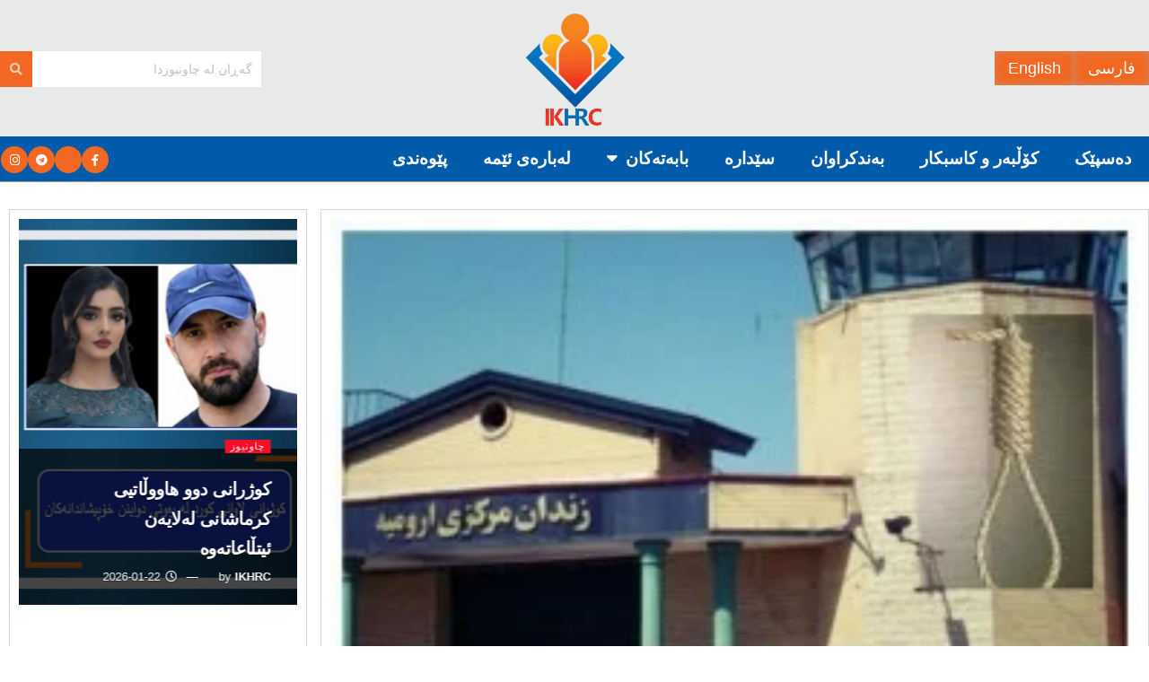

--- FILE ---
content_type: text/html; charset=UTF-8
request_url: http://chawnews.com/%D8%A6%D8%A7%D8%B2%D8%A7%D8%AF%DB%8C-%DA%86%D9%88%D8%A7%D8%B1-%D8%B2%DB%8C%D9%86%D8%AF%D8%A7%D9%86%DB%8C-%D8%A6%DB%95%D9%85%D9%86%DB%8C%DB%8C%DB%95%D8%AA%DB%8C-%D8%A8%DB%95-%D8%AF%D8%A7%D9%86%D8%A7/
body_size: 31072
content:
<!DOCTYPE html>
<html dir="rtl" lang="ckb">
<head>
	<meta charset="UTF-8">
	<meta name="viewport" content="width=device-width, initial-scale=1.0, viewport-fit=cover" />		<title>ئازادی چوار زیندانی ئەمنییەتی بە دانانی بارمتە لە بەندیخانەی ورمێ &#8211; چاونیوز</title>
<meta name='robots' content='max-image-preview:large' />
<meta property="og:type" content="article">
<meta property="og:title" content="ئازادی چوار زیندانی ئەمنییەتی بە دانانی بارمتە لە بەندیخانەی ورمێ">
<meta property="og:site_name" content="چاونیوز">
<meta property="og:description" content="چوار زیندانی کورد و بلوچ بە دانانی بارمتە، تا کاتی بەڕێوەبردنی دادگایی کردنیان لە بەندیخانەی ناوەندی ورمێ ئازاد کران. “نیزام">
<meta property="og:url" content="http://chawnews.com/%d8%a6%d8%a7%d8%b2%d8%a7%d8%af%db%8c-%da%86%d9%88%d8%a7%d8%b1-%d8%b2%db%8c%d9%86%d8%af%d8%a7%d9%86%db%8c-%d8%a6%db%95%d9%85%d9%86%db%8c%db%8c%db%95%d8%aa%db%8c-%d8%a8%db%95-%d8%af%d8%a7%d9%86%d8%a7/">
<meta property="og:image" content="http://chawnews.com/wp-content/uploads/2019/07/znidanoremieiiii.jpg">
<meta property="og:image:height" content="154">
<meta property="og:image:width" content="280">
<meta property="article:published_time" content="2019-10-22T06:24:38+00:00">
<meta property="article:modified_time" content="2019-10-22T06:24:38+00:00">
<meta property="article:author" content="https://chawnews.com">
<meta property="article:section" content="هەواڵ">
<meta name="twitter:card" content="summary_large_image">
<meta name="twitter:title" content="ئازادی چوار زیندانی ئەمنییەتی بە دانانی بارمتە لە بەندیخانەی ورمێ">
<meta name="twitter:description" content="چوار زیندانی کورد و بلوچ بە دانانی بارمتە، تا کاتی بەڕێوەبردنی دادگایی کردنیان لە بەندیخانەی ناوەندی ورمێ ئازاد کران. “نیزام">
<meta name="twitter:url" content="http://chawnews.com/%d8%a6%d8%a7%d8%b2%d8%a7%d8%af%db%8c-%da%86%d9%88%d8%a7%d8%b1-%d8%b2%db%8c%d9%86%d8%af%d8%a7%d9%86%db%8c-%d8%a6%db%95%d9%85%d9%86%db%8c%db%8c%db%95%d8%aa%db%8c-%d8%a8%db%95-%d8%af%d8%a7%d9%86%d8%a7/">
<meta name="twitter:site" content="https://chawnews.com">
<meta name="twitter:image" content="http://chawnews.com/wp-content/uploads/2019/07/znidanoremieiiii.jpg">
<meta name="twitter:image:width" content="280">
<meta name="twitter:image:height" content="154">
			<script type="text/javascript">
			  var jnews_ajax_url = '/?ajax-request=jnews'
			</script>
			<script type="text/javascript">;window.jnews=window.jnews||{},window.jnews.library=window.jnews.library||{},window.jnews.library=function(){"use strict";var e=this;e.win=window,e.doc=document,e.noop=function(){},e.globalBody=e.doc.getElementsByTagName("body")[0],e.globalBody=e.globalBody?e.globalBody:e.doc,e.win.jnewsDataStorage=e.win.jnewsDataStorage||{_storage:new WeakMap,put:function(e,t,n){this._storage.has(e)||this._storage.set(e,new Map),this._storage.get(e).set(t,n)},get:function(e,t){return this._storage.get(e).get(t)},has:function(e,t){return this._storage.has(e)&&this._storage.get(e).has(t)},remove:function(e,t){var n=this._storage.get(e).delete(t);return 0===!this._storage.get(e).size&&this._storage.delete(e),n}},e.windowWidth=function(){return e.win.innerWidth||e.docEl.clientWidth||e.globalBody.clientWidth},e.windowHeight=function(){return e.win.innerHeight||e.docEl.clientHeight||e.globalBody.clientHeight},e.requestAnimationFrame=e.win.requestAnimationFrame||e.win.webkitRequestAnimationFrame||e.win.mozRequestAnimationFrame||e.win.msRequestAnimationFrame||window.oRequestAnimationFrame||function(e){return setTimeout(e,1e3/60)},e.cancelAnimationFrame=e.win.cancelAnimationFrame||e.win.webkitCancelAnimationFrame||e.win.webkitCancelRequestAnimationFrame||e.win.mozCancelAnimationFrame||e.win.msCancelRequestAnimationFrame||e.win.oCancelRequestAnimationFrame||function(e){clearTimeout(e)},e.classListSupport="classList"in document.createElement("_"),e.hasClass=e.classListSupport?function(e,t){return e.classList.contains(t)}:function(e,t){return e.className.indexOf(t)>=0},e.addClass=e.classListSupport?function(t,n){e.hasClass(t,n)||t.classList.add(n)}:function(t,n){e.hasClass(t,n)||(t.className+=" "+n)},e.removeClass=e.classListSupport?function(t,n){e.hasClass(t,n)&&t.classList.remove(n)}:function(t,n){e.hasClass(t,n)&&(t.className=t.className.replace(n,""))},e.objKeys=function(e){var t=[];for(var n in e)Object.prototype.hasOwnProperty.call(e,n)&&t.push(n);return t},e.isObjectSame=function(e,t){var n=!0;return JSON.stringify(e)!==JSON.stringify(t)&&(n=!1),n},e.extend=function(){for(var e,t,n,o=arguments[0]||{},i=1,a=arguments.length;i<a;i++)if(null!==(e=arguments[i]))for(t in e)o!==(n=e[t])&&void 0!==n&&(o[t]=n);return o},e.dataStorage=e.win.jnewsDataStorage,e.isVisible=function(e){return 0!==e.offsetWidth&&0!==e.offsetHeight||e.getBoundingClientRect().length},e.getHeight=function(e){return e.offsetHeight||e.clientHeight||e.getBoundingClientRect().height},e.getWidth=function(e){return e.offsetWidth||e.clientWidth||e.getBoundingClientRect().width},e.supportsPassive=!1;try{var t=Object.defineProperty({},"passive",{get:function(){e.supportsPassive=!0}});"createEvent"in e.doc?e.win.addEventListener("test",null,t):"fireEvent"in e.doc&&e.win.attachEvent("test",null)}catch(e){}e.passiveOption=!!e.supportsPassive&&{passive:!0},e.setStorage=function(e,t){e="jnews-"+e;var n={expired:Math.floor(((new Date).getTime()+432e5)/1e3)};t=Object.assign(n,t);localStorage.setItem(e,JSON.stringify(t))},e.getStorage=function(e){e="jnews-"+e;var t=localStorage.getItem(e);return null!==t&&0<t.length?JSON.parse(localStorage.getItem(e)):{}},e.expiredStorage=function(){var t,n="jnews-";for(var o in localStorage)o.indexOf(n)>-1&&"undefined"!==(t=e.getStorage(o.replace(n,""))).expired&&t.expired<Math.floor((new Date).getTime()/1e3)&&localStorage.removeItem(o)},e.addEvents=function(t,n,o){for(var i in n){var a=["touchstart","touchmove"].indexOf(i)>=0&&!o&&e.passiveOption;"createEvent"in e.doc?t.addEventListener(i,n[i],a):"fireEvent"in e.doc&&t.attachEvent("on"+i,n[i])}},e.removeEvents=function(t,n){for(var o in n)"createEvent"in e.doc?t.removeEventListener(o,n[o]):"fireEvent"in e.doc&&t.detachEvent("on"+o,n[o])},e.triggerEvents=function(t,n,o){var i;o=o||{detail:null};return"createEvent"in e.doc?(!(i=e.doc.createEvent("CustomEvent")||new CustomEvent(n)).initCustomEvent||i.initCustomEvent(n,!0,!1,o),void t.dispatchEvent(i)):"fireEvent"in e.doc?((i=e.doc.createEventObject()).eventType=n,void t.fireEvent("on"+i.eventType,i)):void 0},e.getParents=function(t,n){void 0===n&&(n=e.doc);for(var o=[],i=t.parentNode,a=!1;!a;)if(i){var r=i;r.querySelectorAll(n).length?a=!0:(o.push(r),i=r.parentNode)}else o=[],a=!0;return o},e.forEach=function(e,t,n){for(var o=0,i=e.length;o<i;o++)t.call(n,e[o],o)},e.getText=function(e){return e.innerText||e.textContent},e.setText=function(e,t){var n="object"==typeof t?t.innerText||t.textContent:t;e.innerText&&(e.innerText=n),e.textContent&&(e.textContent=n)},e.httpBuildQuery=function(t){return e.objKeys(t).reduce(function t(n){var o=arguments.length>1&&void 0!==arguments[1]?arguments[1]:null;return function(i,a){var r=n[a];a=encodeURIComponent(a);var s=o?"".concat(o,"[").concat(a,"]"):a;return null==r||"function"==typeof r?(i.push("".concat(s,"=")),i):["number","boolean","string"].includes(typeof r)?(i.push("".concat(s,"=").concat(encodeURIComponent(r))),i):(i.push(e.objKeys(r).reduce(t(r,s),[]).join("&")),i)}}(t),[]).join("&")},e.get=function(t,n,o,i){return o="function"==typeof o?o:e.noop,e.ajax("GET",t,n,o,i)},e.post=function(t,n,o,i){return o="function"==typeof o?o:e.noop,e.ajax("POST",t,n,o,i)},e.ajax=function(t,n,o,i,a){var r=new XMLHttpRequest,s=n,c=e.httpBuildQuery(o);if(t=-1!=["GET","POST"].indexOf(t)?t:"GET",r.open(t,s+("GET"==t?"?"+c:""),!0),"POST"==t&&r.setRequestHeader("Content-type","application/x-www-form-urlencoded"),r.setRequestHeader("X-Requested-With","XMLHttpRequest"),r.onreadystatechange=function(){4===r.readyState&&200<=r.status&&300>r.status&&"function"==typeof i&&i.call(void 0,r.response)},void 0!==a&&!a){return{xhr:r,send:function(){r.send("POST"==t?c:null)}}}return r.send("POST"==t?c:null),{xhr:r}},e.scrollTo=function(t,n,o){function i(e,t,n){this.start=this.position(),this.change=e-this.start,this.currentTime=0,this.increment=20,this.duration=void 0===n?500:n,this.callback=t,this.finish=!1,this.animateScroll()}return Math.easeInOutQuad=function(e,t,n,o){return(e/=o/2)<1?n/2*e*e+t:-n/2*(--e*(e-2)-1)+t},i.prototype.stop=function(){this.finish=!0},i.prototype.move=function(t){e.doc.documentElement.scrollTop=t,e.globalBody.parentNode.scrollTop=t,e.globalBody.scrollTop=t},i.prototype.position=function(){return e.doc.documentElement.scrollTop||e.globalBody.parentNode.scrollTop||e.globalBody.scrollTop},i.prototype.animateScroll=function(){this.currentTime+=this.increment;var t=Math.easeInOutQuad(this.currentTime,this.start,this.change,this.duration);this.move(t),this.currentTime<this.duration&&!this.finish?e.requestAnimationFrame.call(e.win,this.animateScroll.bind(this)):this.callback&&"function"==typeof this.callback&&this.callback()},new i(t,n,o)},e.unwrap=function(t){var n,o=t;e.forEach(t,(function(e,t){n?n+=e:n=e})),o.replaceWith(n)},e.performance={start:function(e){performance.mark(e+"Start")},stop:function(e){performance.mark(e+"End"),performance.measure(e,e+"Start",e+"End")}},e.fps=function(){var t=0,n=0,o=0;!function(){var i=t=0,a=0,r=0,s=document.getElementById("fpsTable"),c=function(t){void 0===document.getElementsByTagName("body")[0]?e.requestAnimationFrame.call(e.win,(function(){c(t)})):document.getElementsByTagName("body")[0].appendChild(t)};null===s&&((s=document.createElement("div")).style.position="fixed",s.style.top="120px",s.style.left="10px",s.style.width="100px",s.style.height="20px",s.style.border="1px solid black",s.style.fontSize="11px",s.style.zIndex="100000",s.style.backgroundColor="white",s.id="fpsTable",c(s));var l=function(){o++,n=Date.now(),(a=(o/(r=(n-t)/1e3)).toPrecision(2))!=i&&(i=a,s.innerHTML=i+"fps"),1<r&&(t=n,o=0),e.requestAnimationFrame.call(e.win,l)};l()}()},e.instr=function(e,t){for(var n=0;n<t.length;n++)if(-1!==e.toLowerCase().indexOf(t[n].toLowerCase()))return!0},e.winLoad=function(t,n){function o(o){if("complete"===e.doc.readyState||"interactive"===e.doc.readyState)return!o||n?setTimeout(t,n||1):t(o),1}o()||e.addEvents(e.win,{load:o})},e.docReady=function(t,n){function o(o){if("complete"===e.doc.readyState||"interactive"===e.doc.readyState)return!o||n?setTimeout(t,n||1):t(o),1}o()||e.addEvents(e.doc,{DOMContentLoaded:o})},e.fireOnce=function(){e.docReady((function(){e.assets=e.assets||[],e.assets.length&&(e.boot(),e.load_assets())}),50)},e.boot=function(){e.length&&e.doc.querySelectorAll("style[media]").forEach((function(e){"not all"==e.getAttribute("media")&&e.removeAttribute("media")}))},e.create_js=function(t,n){var o=e.doc.createElement("script");switch(o.setAttribute("src",t),n){case"defer":o.setAttribute("defer",!0);break;case"async":o.setAttribute("async",!0);break;case"deferasync":o.setAttribute("defer",!0),o.setAttribute("async",!0)}e.globalBody.appendChild(o)},e.load_assets=function(){"object"==typeof e.assets&&e.forEach(e.assets.slice(0),(function(t,n){var o="";t.defer&&(o+="defer"),t.async&&(o+="async"),e.create_js(t.url,o);var i=e.assets.indexOf(t);i>-1&&e.assets.splice(i,1)})),e.assets=jnewsoption.au_scripts=window.jnewsads=[]},e.setCookie=function(e,t,n){var o="";if(n){var i=new Date;i.setTime(i.getTime()+24*n*60*60*1e3),o="; expires="+i.toUTCString()}document.cookie=e+"="+(t||"")+o+"; path=/"},e.getCookie=function(e){for(var t=e+"=",n=document.cookie.split(";"),o=0;o<n.length;o++){for(var i=n[o];" "==i.charAt(0);)i=i.substring(1,i.length);if(0==i.indexOf(t))return i.substring(t.length,i.length)}return null},e.eraseCookie=function(e){document.cookie=e+"=; Path=/; Expires=Thu, 01 Jan 1970 00:00:01 GMT;"},e.docReady((function(){e.globalBody=e.globalBody==e.doc?e.doc.getElementsByTagName("body")[0]:e.globalBody,e.globalBody=e.globalBody?e.globalBody:e.doc})),e.winLoad((function(){e.winLoad((function(){var t=!1;if(void 0!==window.jnewsadmin)if(void 0!==window.file_version_checker){var n=e.objKeys(window.file_version_checker);n.length?n.forEach((function(e){t||"10.0.4"===window.file_version_checker[e]||(t=!0)})):t=!0}else t=!0;t&&(window.jnewsHelper.getMessage(),window.jnewsHelper.getNotice())}),2500)}))},window.jnews.library=new window.jnews.library;</script><link rel="alternate" type="application/rss+xml" title="Feed ـی چاونیوز &raquo;" href="http://chawnews.com/feed/" />
<link rel="alternate" type="application/rss+xml" title="Feed ـی لێدوانەکانی چاونیوز &raquo;" href="http://chawnews.com/comments/feed/" />
<link rel="alternate" type="application/rss+xml" title="Feed ـی لێدوانەکانی چاونیوز &raquo; ئازادی چوار زیندانی ئەمنییەتی بە دانانی بارمتە لە بەندیخانەی ورمێ" href="http://chawnews.com/%d8%a6%d8%a7%d8%b2%d8%a7%d8%af%db%8c-%da%86%d9%88%d8%a7%d8%b1-%d8%b2%db%8c%d9%86%d8%af%d8%a7%d9%86%db%8c-%d8%a6%db%95%d9%85%d9%86%db%8c%db%8c%db%95%d8%aa%db%8c-%d8%a8%db%95-%d8%af%d8%a7%d9%86%d8%a7/feed/" />
<link rel="alternate" title="oEmbed (JSON)" type="application/json+oembed" href="http://chawnews.com/wp-json/oembed/1.0/embed?url=http%3A%2F%2Fchawnews.com%2F%25d8%25a6%25d8%25a7%25d8%25b2%25d8%25a7%25d8%25af%25db%258c-%25da%2586%25d9%2588%25d8%25a7%25d8%25b1-%25d8%25b2%25db%258c%25d9%2586%25d8%25af%25d8%25a7%25d9%2586%25db%258c-%25d8%25a6%25db%2595%25d9%2585%25d9%2586%25db%258c%25db%258c%25db%2595%25d8%25aa%25db%258c-%25d8%25a8%25db%2595-%25d8%25af%25d8%25a7%25d9%2586%25d8%25a7%2F" />
<link rel="alternate" title="oEmbed (XML)" type="text/xml+oembed" href="http://chawnews.com/wp-json/oembed/1.0/embed?url=http%3A%2F%2Fchawnews.com%2F%25d8%25a6%25d8%25a7%25d8%25b2%25d8%25a7%25d8%25af%25db%258c-%25da%2586%25d9%2588%25d8%25a7%25d8%25b1-%25d8%25b2%25db%258c%25d9%2586%25d8%25af%25d8%25a7%25d9%2586%25db%258c-%25d8%25a6%25db%2595%25d9%2585%25d9%2586%25db%258c%25db%258c%25db%2595%25d8%25aa%25db%258c-%25d8%25a8%25db%2595-%25d8%25af%25d8%25a7%25d9%2586%25d8%25a7%2F&#038;format=xml" />
<style id='wp-img-auto-sizes-contain-inline-css' type='text/css'>
img:is([sizes=auto i],[sizes^="auto," i]){contain-intrinsic-size:3000px 1500px}
/*# sourceURL=wp-img-auto-sizes-contain-inline-css */
</style>

<link rel='stylesheet' id='bdt-uikit-css' href='http://chawnews.com/wp-content/plugins/bdthemes-element-pack/assets/css/bdt-uikit.rtl.css?ver=3.15.1' type='text/css' media='all' />
<link rel='stylesheet' id='ep-helper-css' href='http://chawnews.com/wp-content/plugins/bdthemes-element-pack/assets/css/ep-helper.rtl.css?ver=6.12.1' type='text/css' media='all' />
<style id='wp-emoji-styles-inline-css' type='text/css'>

	img.wp-smiley, img.emoji {
		display: inline !important;
		border: none !important;
		box-shadow: none !important;
		height: 1em !important;
		width: 1em !important;
		margin: 0 0.07em !important;
		vertical-align: -0.1em !important;
		background: none !important;
		padding: 0 !important;
	}
/*# sourceURL=wp-emoji-styles-inline-css */
</style>
<link rel='stylesheet' id='wp-block-library-rtl-css' href='http://chawnews.com/wp-includes/css/dist/block-library/style-rtl.min.css?ver=6.9' type='text/css' media='all' />
<style id='classic-theme-styles-inline-css' type='text/css'>
/*! This file is auto-generated */
.wp-block-button__link{color:#fff;background-color:#32373c;border-radius:9999px;box-shadow:none;text-decoration:none;padding:calc(.667em + 2px) calc(1.333em + 2px);font-size:1.125em}.wp-block-file__button{background:#32373c;color:#fff;text-decoration:none}
/*# sourceURL=/wp-includes/css/classic-themes.min.css */
</style>
<link rel='stylesheet' id='jnews-faq-css' href='http://chawnews.com/wp-content/plugins/jnews-essential/assets/css/faq.css?ver=12.0.3' type='text/css' media='all' />
<style id='global-styles-inline-css' type='text/css'>
:root{--wp--preset--aspect-ratio--square: 1;--wp--preset--aspect-ratio--4-3: 4/3;--wp--preset--aspect-ratio--3-4: 3/4;--wp--preset--aspect-ratio--3-2: 3/2;--wp--preset--aspect-ratio--2-3: 2/3;--wp--preset--aspect-ratio--16-9: 16/9;--wp--preset--aspect-ratio--9-16: 9/16;--wp--preset--color--black: #000000;--wp--preset--color--cyan-bluish-gray: #abb8c3;--wp--preset--color--white: #ffffff;--wp--preset--color--pale-pink: #f78da7;--wp--preset--color--vivid-red: #cf2e2e;--wp--preset--color--luminous-vivid-orange: #ff6900;--wp--preset--color--luminous-vivid-amber: #fcb900;--wp--preset--color--light-green-cyan: #7bdcb5;--wp--preset--color--vivid-green-cyan: #00d084;--wp--preset--color--pale-cyan-blue: #8ed1fc;--wp--preset--color--vivid-cyan-blue: #0693e3;--wp--preset--color--vivid-purple: #9b51e0;--wp--preset--gradient--vivid-cyan-blue-to-vivid-purple: linear-gradient(135deg,rgb(6,147,227) 0%,rgb(155,81,224) 100%);--wp--preset--gradient--light-green-cyan-to-vivid-green-cyan: linear-gradient(135deg,rgb(122,220,180) 0%,rgb(0,208,130) 100%);--wp--preset--gradient--luminous-vivid-amber-to-luminous-vivid-orange: linear-gradient(135deg,rgb(252,185,0) 0%,rgb(255,105,0) 100%);--wp--preset--gradient--luminous-vivid-orange-to-vivid-red: linear-gradient(135deg,rgb(255,105,0) 0%,rgb(207,46,46) 100%);--wp--preset--gradient--very-light-gray-to-cyan-bluish-gray: linear-gradient(135deg,rgb(238,238,238) 0%,rgb(169,184,195) 100%);--wp--preset--gradient--cool-to-warm-spectrum: linear-gradient(135deg,rgb(74,234,220) 0%,rgb(151,120,209) 20%,rgb(207,42,186) 40%,rgb(238,44,130) 60%,rgb(251,105,98) 80%,rgb(254,248,76) 100%);--wp--preset--gradient--blush-light-purple: linear-gradient(135deg,rgb(255,206,236) 0%,rgb(152,150,240) 100%);--wp--preset--gradient--blush-bordeaux: linear-gradient(135deg,rgb(254,205,165) 0%,rgb(254,45,45) 50%,rgb(107,0,62) 100%);--wp--preset--gradient--luminous-dusk: linear-gradient(135deg,rgb(255,203,112) 0%,rgb(199,81,192) 50%,rgb(65,88,208) 100%);--wp--preset--gradient--pale-ocean: linear-gradient(135deg,rgb(255,245,203) 0%,rgb(182,227,212) 50%,rgb(51,167,181) 100%);--wp--preset--gradient--electric-grass: linear-gradient(135deg,rgb(202,248,128) 0%,rgb(113,206,126) 100%);--wp--preset--gradient--midnight: linear-gradient(135deg,rgb(2,3,129) 0%,rgb(40,116,252) 100%);--wp--preset--font-size--small: 13px;--wp--preset--font-size--medium: 20px;--wp--preset--font-size--large: 36px;--wp--preset--font-size--x-large: 42px;--wp--preset--spacing--20: 0.44rem;--wp--preset--spacing--30: 0.67rem;--wp--preset--spacing--40: 1rem;--wp--preset--spacing--50: 1.5rem;--wp--preset--spacing--60: 2.25rem;--wp--preset--spacing--70: 3.38rem;--wp--preset--spacing--80: 5.06rem;--wp--preset--shadow--natural: 6px 6px 9px rgba(0, 0, 0, 0.2);--wp--preset--shadow--deep: 12px 12px 50px rgba(0, 0, 0, 0.4);--wp--preset--shadow--sharp: 6px 6px 0px rgba(0, 0, 0, 0.2);--wp--preset--shadow--outlined: 6px 6px 0px -3px rgb(255, 255, 255), 6px 6px rgb(0, 0, 0);--wp--preset--shadow--crisp: 6px 6px 0px rgb(0, 0, 0);}:where(.is-layout-flex){gap: 0.5em;}:where(.is-layout-grid){gap: 0.5em;}body .is-layout-flex{display: flex;}.is-layout-flex{flex-wrap: wrap;align-items: center;}.is-layout-flex > :is(*, div){margin: 0;}body .is-layout-grid{display: grid;}.is-layout-grid > :is(*, div){margin: 0;}:where(.wp-block-columns.is-layout-flex){gap: 2em;}:where(.wp-block-columns.is-layout-grid){gap: 2em;}:where(.wp-block-post-template.is-layout-flex){gap: 1.25em;}:where(.wp-block-post-template.is-layout-grid){gap: 1.25em;}.has-black-color{color: var(--wp--preset--color--black) !important;}.has-cyan-bluish-gray-color{color: var(--wp--preset--color--cyan-bluish-gray) !important;}.has-white-color{color: var(--wp--preset--color--white) !important;}.has-pale-pink-color{color: var(--wp--preset--color--pale-pink) !important;}.has-vivid-red-color{color: var(--wp--preset--color--vivid-red) !important;}.has-luminous-vivid-orange-color{color: var(--wp--preset--color--luminous-vivid-orange) !important;}.has-luminous-vivid-amber-color{color: var(--wp--preset--color--luminous-vivid-amber) !important;}.has-light-green-cyan-color{color: var(--wp--preset--color--light-green-cyan) !important;}.has-vivid-green-cyan-color{color: var(--wp--preset--color--vivid-green-cyan) !important;}.has-pale-cyan-blue-color{color: var(--wp--preset--color--pale-cyan-blue) !important;}.has-vivid-cyan-blue-color{color: var(--wp--preset--color--vivid-cyan-blue) !important;}.has-vivid-purple-color{color: var(--wp--preset--color--vivid-purple) !important;}.has-black-background-color{background-color: var(--wp--preset--color--black) !important;}.has-cyan-bluish-gray-background-color{background-color: var(--wp--preset--color--cyan-bluish-gray) !important;}.has-white-background-color{background-color: var(--wp--preset--color--white) !important;}.has-pale-pink-background-color{background-color: var(--wp--preset--color--pale-pink) !important;}.has-vivid-red-background-color{background-color: var(--wp--preset--color--vivid-red) !important;}.has-luminous-vivid-orange-background-color{background-color: var(--wp--preset--color--luminous-vivid-orange) !important;}.has-luminous-vivid-amber-background-color{background-color: var(--wp--preset--color--luminous-vivid-amber) !important;}.has-light-green-cyan-background-color{background-color: var(--wp--preset--color--light-green-cyan) !important;}.has-vivid-green-cyan-background-color{background-color: var(--wp--preset--color--vivid-green-cyan) !important;}.has-pale-cyan-blue-background-color{background-color: var(--wp--preset--color--pale-cyan-blue) !important;}.has-vivid-cyan-blue-background-color{background-color: var(--wp--preset--color--vivid-cyan-blue) !important;}.has-vivid-purple-background-color{background-color: var(--wp--preset--color--vivid-purple) !important;}.has-black-border-color{border-color: var(--wp--preset--color--black) !important;}.has-cyan-bluish-gray-border-color{border-color: var(--wp--preset--color--cyan-bluish-gray) !important;}.has-white-border-color{border-color: var(--wp--preset--color--white) !important;}.has-pale-pink-border-color{border-color: var(--wp--preset--color--pale-pink) !important;}.has-vivid-red-border-color{border-color: var(--wp--preset--color--vivid-red) !important;}.has-luminous-vivid-orange-border-color{border-color: var(--wp--preset--color--luminous-vivid-orange) !important;}.has-luminous-vivid-amber-border-color{border-color: var(--wp--preset--color--luminous-vivid-amber) !important;}.has-light-green-cyan-border-color{border-color: var(--wp--preset--color--light-green-cyan) !important;}.has-vivid-green-cyan-border-color{border-color: var(--wp--preset--color--vivid-green-cyan) !important;}.has-pale-cyan-blue-border-color{border-color: var(--wp--preset--color--pale-cyan-blue) !important;}.has-vivid-cyan-blue-border-color{border-color: var(--wp--preset--color--vivid-cyan-blue) !important;}.has-vivid-purple-border-color{border-color: var(--wp--preset--color--vivid-purple) !important;}.has-vivid-cyan-blue-to-vivid-purple-gradient-background{background: var(--wp--preset--gradient--vivid-cyan-blue-to-vivid-purple) !important;}.has-light-green-cyan-to-vivid-green-cyan-gradient-background{background: var(--wp--preset--gradient--light-green-cyan-to-vivid-green-cyan) !important;}.has-luminous-vivid-amber-to-luminous-vivid-orange-gradient-background{background: var(--wp--preset--gradient--luminous-vivid-amber-to-luminous-vivid-orange) !important;}.has-luminous-vivid-orange-to-vivid-red-gradient-background{background: var(--wp--preset--gradient--luminous-vivid-orange-to-vivid-red) !important;}.has-very-light-gray-to-cyan-bluish-gray-gradient-background{background: var(--wp--preset--gradient--very-light-gray-to-cyan-bluish-gray) !important;}.has-cool-to-warm-spectrum-gradient-background{background: var(--wp--preset--gradient--cool-to-warm-spectrum) !important;}.has-blush-light-purple-gradient-background{background: var(--wp--preset--gradient--blush-light-purple) !important;}.has-blush-bordeaux-gradient-background{background: var(--wp--preset--gradient--blush-bordeaux) !important;}.has-luminous-dusk-gradient-background{background: var(--wp--preset--gradient--luminous-dusk) !important;}.has-pale-ocean-gradient-background{background: var(--wp--preset--gradient--pale-ocean) !important;}.has-electric-grass-gradient-background{background: var(--wp--preset--gradient--electric-grass) !important;}.has-midnight-gradient-background{background: var(--wp--preset--gradient--midnight) !important;}.has-small-font-size{font-size: var(--wp--preset--font-size--small) !important;}.has-medium-font-size{font-size: var(--wp--preset--font-size--medium) !important;}.has-large-font-size{font-size: var(--wp--preset--font-size--large) !important;}.has-x-large-font-size{font-size: var(--wp--preset--font-size--x-large) !important;}
:where(.wp-block-post-template.is-layout-flex){gap: 1.25em;}:where(.wp-block-post-template.is-layout-grid){gap: 1.25em;}
:where(.wp-block-term-template.is-layout-flex){gap: 1.25em;}:where(.wp-block-term-template.is-layout-grid){gap: 1.25em;}
:where(.wp-block-columns.is-layout-flex){gap: 2em;}:where(.wp-block-columns.is-layout-grid){gap: 2em;}
:root :where(.wp-block-pullquote){font-size: 1.5em;line-height: 1.6;}
/*# sourceURL=global-styles-inline-css */
</style>
<link rel='stylesheet' id='jnews-video-css' href='http://chawnews.com/wp-content/plugins/jnews-video/assets/css/plugin.css?ver=12.0.1' type='text/css' media='all' />
<link rel='stylesheet' id='elespare-icons-css' href='http://chawnews.com/wp-content/plugins/elespare-pro/assets/font/elespare-icons.css?ver=3.0.0' type='text/css' media='all' />
<link rel='stylesheet' id='elementor-icons-css' href='http://chawnews.com/wp-content/plugins/elementor/assets/lib/eicons/css/elementor-icons.min.css?ver=5.46.0' type='text/css' media='all' />
<link rel='stylesheet' id='elementor-frontend-css' href='http://chawnews.com/wp-content/plugins/elementor/assets/css/frontend.min.css?ver=3.34.2' type='text/css' media='all' />
<link rel='stylesheet' id='elementor-post-8164-css' href='http://chawnews.com/wp-content/uploads/elementor/css/post-8164.css?ver=1768912737' type='text/css' media='all' />
<link rel='stylesheet' id='elespare-posts-grid-css' href='http://chawnews.com/wp-content/plugins/elespare-pro/dist/elespare.style.build.min.css?ver=3.2.0' type='text/css' media='all' />
<link rel='stylesheet' id='ep-styles-css' href='http://chawnews.com/wp-content/uploads/element-pack/minified/css/ep-styles.css?ver=1707941071' type='text/css' media='all' />
<link rel='stylesheet' id='font-awesome-5-all-css' href='http://chawnews.com/wp-content/plugins/elementor/assets/lib/font-awesome/css/all.min.css?ver=3.34.2' type='text/css' media='all' />
<link rel='stylesheet' id='font-awesome-4-shim-css' href='http://chawnews.com/wp-content/plugins/elementor/assets/lib/font-awesome/css/v4-shims.min.css?ver=3.34.2' type='text/css' media='all' />
<link rel='stylesheet' id='widget-image-css' href='http://chawnews.com/wp-content/plugins/elementor/assets/css/widget-image-rtl.min.css?ver=3.34.2' type='text/css' media='all' />
<link rel='stylesheet' id='widget-social-icons-css' href='http://chawnews.com/wp-content/plugins/elementor/assets/css/widget-social-icons-rtl.min.css?ver=3.34.2' type='text/css' media='all' />
<link rel='stylesheet' id='e-apple-webkit-css' href='http://chawnews.com/wp-content/plugins/elementor/assets/css/conditionals/apple-webkit.min.css?ver=3.34.2' type='text/css' media='all' />
<link rel='stylesheet' id='widget-heading-css' href='http://chawnews.com/wp-content/plugins/elementor/assets/css/widget-heading-rtl.min.css?ver=3.34.2' type='text/css' media='all' />
<link rel='stylesheet' id='elementor-post-10198-css' href='http://chawnews.com/wp-content/uploads/elementor/css/post-10198.css?ver=1768912738' type='text/css' media='all' />
<link rel='stylesheet' id='elementor-post-10242-css' href='http://chawnews.com/wp-content/uploads/elementor/css/post-10242.css?ver=1768912738' type='text/css' media='all' />
<link rel='stylesheet' id='font-awesome-css' href='http://chawnews.com/wp-content/plugins/elementor/assets/lib/font-awesome/css/font-awesome.min.css?ver=4.7.0' type='text/css' media='all' />
<link rel='stylesheet' id='jnews-frontend-css' href='http://chawnews.com/wp-content/themes/jnews/assets/dist/frontend.min.css?ver=12.0.3' type='text/css' media='all' />
<link rel='stylesheet' id='jnews-elementor-css' href='http://chawnews.com/wp-content/themes/jnews/assets/css/elementor-frontend.css?ver=12.0.3' type='text/css' media='all' />
<link rel='stylesheet' id='jnews-style-css' href='http://chawnews.com/wp-content/themes/jnews/style.css?ver=12.0.3' type='text/css' media='all' />
<link rel='stylesheet' id='jnews-darkmode-css' href='http://chawnews.com/wp-content/themes/jnews/assets/css/darkmode.css?ver=12.0.3' type='text/css' media='all' />
<link rel='stylesheet' id='jnews-rtl-css' href='http://chawnews.com/wp-content/themes/jnews/assets/css/rtl.css?ver=12.0.3' type='text/css' media='all' />
<link rel='stylesheet' id='jnews-video-darkmode-css' href='http://chawnews.com/wp-content/plugins/jnews-video/assets/css/darkmode.css?ver=12.0.1' type='text/css' media='all' />
<link rel='stylesheet' id='elementor-icons-shared-0-css' href='http://chawnews.com/wp-content/plugins/elementor/assets/lib/font-awesome/css/fontawesome.min.css?ver=5.15.3' type='text/css' media='all' />
<link rel='stylesheet' id='elementor-icons-fa-brands-css' href='http://chawnews.com/wp-content/plugins/elementor/assets/lib/font-awesome/css/brands.min.css?ver=5.15.3' type='text/css' media='all' />
<link rel='stylesheet' id='elementor-icons-fa-solid-css' href='http://chawnews.com/wp-content/plugins/elementor/assets/lib/font-awesome/css/solid.min.css?ver=5.15.3' type='text/css' media='all' />
<link rel='stylesheet' id='jnews-select-share-css' href='http://chawnews.com/wp-content/plugins/jnews-social-share/assets/css/plugin.css' type='text/css' media='all' />
<script type="text/javascript" src="http://chawnews.com/wp-includes/js/jquery/jquery.min.js?ver=3.7.1" id="jquery-core-js"></script>
<script type="text/javascript" src="http://chawnews.com/wp-includes/js/jquery/jquery-migrate.min.js?ver=3.4.1" id="jquery-migrate-js"></script>
<script type="text/javascript" src="http://chawnews.com/wp-content/plugins/elementor/assets/lib/font-awesome/js/v4-shims.min.js?ver=3.34.2" id="font-awesome-4-shim-js"></script>
<link rel="https://api.w.org/" href="http://chawnews.com/wp-json/" /><link rel="alternate" title="JSON" type="application/json" href="http://chawnews.com/wp-json/wp/v2/posts/2740" /><link rel="EditURI" type="application/rsd+xml" title="RSD" href="http://chawnews.com/xmlrpc.php?rsd" />
<meta name="generator" content="WordPress 6.9" />
<link rel="canonical" href="http://chawnews.com/%d8%a6%d8%a7%d8%b2%d8%a7%d8%af%db%8c-%da%86%d9%88%d8%a7%d8%b1-%d8%b2%db%8c%d9%86%d8%af%d8%a7%d9%86%db%8c-%d8%a6%db%95%d9%85%d9%86%db%8c%db%8c%db%95%d8%aa%db%8c-%d8%a8%db%95-%d8%af%d8%a7%d9%86%d8%a7/" />
<link rel='shortlink' href='http://chawnews.com/?p=2740' />
			<style>
				.e-con.e-parent:nth-of-type(n+4):not(.e-lazyloaded):not(.e-no-lazyload),
				.e-con.e-parent:nth-of-type(n+4):not(.e-lazyloaded):not(.e-no-lazyload) * {
					background-image: none !important;
				}
				@media screen and (max-height: 1024px) {
					.e-con.e-parent:nth-of-type(n+3):not(.e-lazyloaded):not(.e-no-lazyload),
					.e-con.e-parent:nth-of-type(n+3):not(.e-lazyloaded):not(.e-no-lazyload) * {
						background-image: none !important;
					}
				}
				@media screen and (max-height: 640px) {
					.e-con.e-parent:nth-of-type(n+2):not(.e-lazyloaded):not(.e-no-lazyload),
					.e-con.e-parent:nth-of-type(n+2):not(.e-lazyloaded):not(.e-no-lazyload) * {
						background-image: none !important;
					}
				}
			</style>
						<meta name="theme-color" content="#FFFFFF">
			<link rel="icon" href="http://chawnews.com/wp-content/uploads/2023/01/cropped-LOGO.png" sizes="32x32" />
<link rel="icon" href="http://chawnews.com/wp-content/uploads/2023/01/cropped-LOGO.png" sizes="192x192" />
<link rel="apple-touch-icon" href="http://chawnews.com/wp-content/uploads/2023/01/cropped-LOGO.png" />
<meta name="msapplication-TileImage" content="http://chawnews.com/wp-content/uploads/2023/01/cropped-LOGO.png" />
<style id="jeg_dynamic_css" type="text/css" data-type="jeg_custom-css">.mobile-truncate .truncate-read-more span, .author-truncate .truncate-read-more span { background : #e87c35; color : #e87c35; } </style><style type="text/css">
					.no_thumbnail .jeg_thumb,
					.thumbnail-container.no_thumbnail {
					    display: none !important;
					}
					.jeg_search_result .jeg_pl_xs_3.no_thumbnail .jeg_postblock_content,
					.jeg_sidefeed .jeg_pl_xs_3.no_thumbnail .jeg_postblock_content,
					.jeg_pl_sm.no_thumbnail .jeg_postblock_content {
					    margin-left: 0;
					}
					.jeg_postblock_11 .no_thumbnail .jeg_postblock_content,
					.jeg_postblock_12 .no_thumbnail .jeg_postblock_content,
					.jeg_postblock_12.jeg_col_3o3 .no_thumbnail .jeg_postblock_content  {
					    margin-top: 0;
					}
					.jeg_postblock_15 .jeg_pl_md_box.no_thumbnail .jeg_postblock_content,
					.jeg_postblock_19 .jeg_pl_md_box.no_thumbnail .jeg_postblock_content,
					.jeg_postblock_24 .jeg_pl_md_box.no_thumbnail .jeg_postblock_content,
					.jeg_sidefeed .jeg_pl_md_box .jeg_postblock_content {
					    position: relative;
					}
					.jeg_postblock_carousel_2 .no_thumbnail .jeg_post_title a,
					.jeg_postblock_carousel_2 .no_thumbnail .jeg_post_title a:hover,
					.jeg_postblock_carousel_2 .no_thumbnail .jeg_post_meta .fa {
					    color: #212121 !important;
					} 
					.jnews-dark-mode .jeg_postblock_carousel_2 .no_thumbnail .jeg_post_title a,
					.jnews-dark-mode .jeg_postblock_carousel_2 .no_thumbnail .jeg_post_title a:hover,
					.jnews-dark-mode .jeg_postblock_carousel_2 .no_thumbnail .jeg_post_meta .fa {
					    color: #fff !important;
					} 
				</style></head>
<body class="rtl wp-singular post-template-default single single-post postid-2740 single-format-standard wp-embed-responsive wp-theme-jnews jeg_toggle_light jnews jsc_normal elementor-default elementor-kit-8164">
		<header data-elementor-type="header" data-elementor-id="10198" class="elementor elementor-10198 elementor-location-header" data-elementor-post-type="elementor_library">
					<section class="elementor-section elementor-top-section elementor-element elementor-element-0727bc9 elementor-hidden-tablet elementor-hidden-mobile elementor-section-boxed elementor-section-height-default elementor-section-height-default" data-id="0727bc9" data-element_type="section" data-settings="{&quot;background_background&quot;:&quot;classic&quot;}">
						<div class="elementor-container elementor-column-gap-no">
					<div class="elementor-column elementor-col-33 elementor-top-column elementor-element elementor-element-e0dff26" data-id="e0dff26" data-element_type="column">
			<div class="elementor-widget-wrap elementor-element-populated">
						<div class="elementor-element elementor-element-2574218 elementor-widget elementor-widget-ucaddon_blox_btn_group" data-id="2574218" data-element_type="widget" data-widget_type="ucaddon_blox_btn_group.default">
				<div class="elementor-widget-container">
					
<!-- start Button Group -->
<style>/* widget: Button Group */

#uc_blox_btn_group_elementor_2574218
{
  display:flex;
  flex-wrap: wrap;
}

#uc_blox_btn_group_elementor_2574218 a
{
  display:block;
  text-decoration:none;
  transition:0.3s;

}

#uc_blox_btn_group_elementor_2574218 .blox_btn_group_inner
{
  display:inline-flex;
  align-items:center;
}

#uc_blox_btn_group_elementor_2574218 .blox_btn_group_inner .ue-btn-icon
{
  line-height:1em;
}

#uc_blox_btn_group_elementor_2574218 .blox_btn_group_inner .ue-btn-icon svg
{
  height:1em;
  width:1em;
}

</style>

<div id="uc_blox_btn_group_elementor_2574218" class="blox_btn_group">
  <a class="elementor-repeater-item-c9588fc elementor-animation-pop" href="https://chawnews.com/fa" id="uc_blox_btn_group_elementor_2574218_item1" >
  <div class="blox_btn_group_inner">
        <div class="ue-btn-txt">فارسی</div>
  </div>
</a>
<a class="elementor-repeater-item-311217e elementor-animation-pop" href="https://chawnews.com/en" id="uc_blox_btn_group_elementor_2574218_item2" >
  <div class="blox_btn_group_inner">
        <div class="ue-btn-txt">English</div>
  </div>
</a>

  


</div>
<!-- end Button Group -->				</div>
				</div>
					</div>
		</div>
				<div class="elementor-column elementor-col-33 elementor-top-column elementor-element elementor-element-2cc0a1d" data-id="2cc0a1d" data-element_type="column">
			<div class="elementor-widget-wrap elementor-element-populated">
						<div class="elementor-element elementor-element-ac203d4 elementor-widget elementor-widget-image" data-id="ac203d4" data-element_type="widget" data-widget_type="image.default">
				<div class="elementor-widget-container">
																<a href="http://chawnews.com">
							<img fetchpriority="high" width="300" height="280" src="http://chawnews.com/wp-content/uploads/2023/02/LOGO-1.png" class="attachment-large size-large wp-image-10084" alt="" />								</a>
															</div>
				</div>
					</div>
		</div>
				<div class="elementor-column elementor-col-33 elementor-top-column elementor-element elementor-element-f59f42e" data-id="f59f42e" data-element_type="column">
			<div class="elementor-widget-wrap elementor-element-populated">
						<div class="elementor-element elementor-element-4762cc3 elementor-widget elementor-widget-ucaddon_ajax_search" data-id="4762cc3" data-element_type="widget" data-widget_type="ucaddon_ajax_search.default">
				<div class="elementor-widget-container">
					
<!-- start AJAX Search -->
<style>/* widget: AJAX Search */

#uc_ajax_search_elementor_4762cc3.uc-ajax-search-wrapper{
	
    position:relative;
    display:flex;
    width:100%;
}


#uc_ajax_search_elementor_4762cc3 .uc-ajax-search__suggested, #uc_ajax_search_elementor_4762cc3 .uc-ajax-search__suggested-wrapper
{
  display:flex;
  flex-wrap: wrap;
  align-items:center;
}

#uc_ajax_search_elementor_4762cc3 .uc-ajax-search__title
{
  display:block;
}
#uc_ajax_search_elementor_4762cc3 .uc-ajax-search-wrapper-inside
{
  width:100%;
}

#uc_ajax_search_elementor_4762cc3.uc-ajax-search-wrapper span{
}

#uc_ajax_search_elementor_4762cc3.uc-ajax-search-wrapper input{
  width:100%;
}


#uc_ajax_search_elementor_4762cc3 .uc-ajax-search__input-wrapper-inner
{
  position:relative;
  flex-grow:1;
}

#uc_ajax_search_elementor_4762cc3 .uc-ajax-search__items{
	position:absolute;
    left:0px;
    width:100%;
  	z-index:999999;
    overflow:hidden;
}

#uc_ajax_search_elementor_4762cc3 .uc-search-item__link{
	display:flex;
    align-items:center;
    gap:10px;
}

#uc_ajax_search_elementor_4762cc3 .uc-search-item__link-title{
  display:block;
}

#uc_ajax_search_elementor_4762cc3 .uc-search-item__link-image{
    display:block;
    flex-grow:0;
    flex-shrink:0;
} 

#uc_ajax_search_elementor_4762cc3 .uc-ajax-search__input-wrapper{
	position:relative;
    display:flex;
    align-items:center;
    justify-content:center;
}

#uc_ajax_search_elementor_4762cc3 .uc-search-item{
	transition: background-color .3s;
}

#uc_ajax_search_elementor_4762cc3 .uc-search-item.uc-selected{
	background-color: #ccc;
}


#uc_ajax_search_elementor_4762cc3 .uc-pagination-list{
	display: flex;
  	flex-wrap: nowrap;
  	width: 100%;
  	transition: transform .3s;
}

#uc_ajax_search_elementor_4762cc3 .uc-pagination-list-inner{
	flex: 0 0 100%;
  	max-width: 100%;
}

#uc_ajax_search_elementor_4762cc3 .uc-pagination-header{
	display: flex;
  	justify-content: space-between;
  	align-items: center;
  	direction: ltr;
}

#uc_ajax_search_elementor_4762cc3 .uc-ajax-search-pages{
	display: flex;
  	gap: 5px;
}


#uc_ajax_search_elementor_4762cc3 .uc-ajax-search-navigation-panel{
	display: flex;
  	gap: 15px;
  	justify-content: space-between;
}

#uc_ajax_search_elementor_4762cc3 .uc-ajax-arrows{
	display: flex;
  	justify-content: space-between;
  	gap: 10px;
  	cursor: pointer;
}

#uc_ajax_search_elementor_4762cc3 .uc-ajax-arrows .uc-inactive{
	opacity: .5;
}

#uc_ajax_search_elementor_4762cc3 .uc-ajax-arrow-left{
	position: relative;
}

#uc_ajax_search_elementor_4762cc3 .uc-ajax-arrow-left::before{
	font-family: "Font Awesome 5 Free";
    content: "\f104";
    font-weight: 900;
    line-height:1em;
  	display: inline-flex;
}

#uc_ajax_search_elementor_4762cc3 .uc-ajax-arrow-right::before{
	font-family: "Font Awesome 5 Free";
    content: "\f105";
    font-weight: 900;
    line-height:1em;
  	display: inline-flex;
}

#uc_ajax_search_elementor_4762cc3 .uc-ajax-search__btn
{
  display:flex;
  align-items:center;
  justify-content:center;
  flex-grow:0;
  flex-shrink:0;
}

#uc_ajax_search_elementor_4762cc3 .uc-ajax-search__btn.uc-inactive{
	cursor: default;
  	opacity: 0.7;
	pointer-events: none;
}

#uc_ajax_search_elementor_4762cc3 .uc-ajax-search__btn_icon
{
  line-height:1em;
}

#uc_ajax_search_elementor_4762cc3 .uc-ajax-search__btn svg
{
  height:1em;
  width:1em;
}

#uc_ajax_search_elementor_4762cc3.uc-loading .uc-ajax-search__spinner__loader-wrapper{
	display:block !important;
}

#uc_ajax_search_elementor_4762cc3 .uc-ajax-search__error{
	color:red;
    padding-top:15px;
}

#uc_ajax_search_elementor_4762cc3 .uc-ajax-search__spinner__loader-wrapper{
  position:absolute;
  right:10px;
  top:50%;
  transform:translateY(-50%);
}

#uc_ajax_search_elementor_4762cc3 .uc-ajax-search__spinner {
  animation: ajaxsearchrotate 2s linear infinite;
  z-index: 2;
  width: 25px;
  height: 25px;
}

#uc_ajax_search_elementor_4762cc3 .uc-ajax-search__spinner-path {
  stroke-linecap: round;
  animation: ajaxsearchdash 1.5s ease-in-out infinite;
}

#uc_ajax_search_elementor_4762cc3 .uc-pagination-list-inner
{
  display:grid;
}

#uc_ajax_search_elementor_4762cc3 ::-webkit-input-placeholder { /* Edge */
  color: #C1C1C1;
}

#uc_ajax_search_elementor_4762cc3 :-ms-input-placeholder { /* Internet Explorer 10-11 */
  color: #C1C1C1;
}

#uc_ajax_search_elementor_4762cc3 ::placeholder {
  color: #C1C1C1;
}

#uc_ajax_search_elementor_4762cc3 .uc-ajax-search__input.uc-active{
 caret-color: unset;
}

#uc_ajax_search_elementor_4762cc3 .uc-ajax-search__input{
 caret-color: transparent;
}

#uc_ajax_search_elementor_4762cc3 .uc-highlight{
 font-weight: 700;
}

@keyframes ajaxsearchrotate {
  100% {
    transform: rotate(360deg);
  }
}

@keyframes ajaxsearchdash {
  0% {
    stroke-dasharray: 1, 150;
    stroke-dashoffset: 0;
  }
  50% {
    stroke-dasharray: 90, 150;
    stroke-dashoffset: -35;
  }
  100% {
    stroke-dasharray: 90, 150;
    stroke-dashoffset: -124;
  }
}

</style>

<div class="uc-ajax-search-wrapper  uc-filterable-grid uc-grid-norefresh " id="uc_ajax_search_elementor_4762cc3">
<div class="uc-ajax-search-wrapper-inside">

	
  <div class="uc-ajax-search__input-wrapper">
    
    <div class="uc-ajax-search__input-wrapper-inner">
      <input type="text" class="uc-ajax-search__input" value="" placeholder="گەڕان لە چاونیوزدا" data-open-homeurl="_self">

    
    

   
      
       <div class="uc-ajax-search__spinner__loader-wrapper" style='display:none'>
    
        <svg class="uc-ajax-search__spinner" viewBox="0 0 50 50">
          <circle class="uc-ajax-search__spinner-path" cx="25" cy="25" r="20" fill="none" stroke-width="5"></circle>
        </svg>  
    
       </div>
      
    </div>
      
	<button type="button" class="uc-ajax-search__btn uc-inactive" value="" data-page-url=""><span class="uc-ajax-search__btn_icon"><i class='fas fa-search'></i></span></button> 
	

      
    
      <div class="uc-ajax-search__error" style="display:none"></div>    
    
      <div class="uc-ajax-search__items uc-items-wrapper" style='display:none' data-pagination="true" data-num-items="5" data-debug-list="false" data-editor="no" data-keys="true" data-pagination-position="after" data-no-results-text="گەڕان بێ ئاکام بوو!" data-results-text="ئاکامی گەڕان" data-goto-on-enter="true" data-bold-phrase="true">
        
      </div>

    </div>
  
	
  
</div>
</div>
<!-- end AJAX Search -->				</div>
				</div>
					</div>
		</div>
					</div>
		</section>
				<section class="elementor-section elementor-top-section elementor-element elementor-element-8367dfe elementor-hidden-tablet elementor-hidden-mobile elementor-section-boxed elementor-section-height-default elementor-section-height-default" data-id="8367dfe" data-element_type="section" data-settings="{&quot;background_background&quot;:&quot;classic&quot;}">
							<div class="elementor-background-overlay"></div>
							<div class="elementor-container elementor-column-gap-no">
					<div class="elementor-column elementor-col-50 elementor-top-column elementor-element elementor-element-dbd40ff" data-id="dbd40ff" data-element_type="column">
			<div class="elementor-widget-wrap elementor-element-populated">
						<div class="elementor-element elementor-element-c9602dc elespare-submenu-icon-elespare-submenu-icon-classic elesapre-nav-menu__breakpoint-tablet-large elementor-widget elementor-widget-elespare-nav-horziontal-menu" data-id="c9602dc" data-element_type="widget" data-widget_type="elespare-nav-horziontal-menu.default">
				<div class="elementor-widget-container">
					    <div class="elespare-navigation--widget elespare-navigation-wrapper horizontal flex-end elespare-mobile-responsive-right sub-hover drawer"      data-opt="sub-hover">
      <nav class="elespare-main-navigation elespare-nav-default elespare-nav elespare-header-navigation %d9%84%db%8c%d8%b3%d8%aa%db%8c-%d8%b3%db%95%d8%b1%db%95%da%a9%db%8c elespare-submenu-icon-classic elespare--hover-none elespare-submenu-icon-classic"        aria-label="Primary navigation"
        data-closeicon="demo-icon elespare-icons-cancel">
        <ul id="menu-%d9%84%db%8c%d8%b3%d8%aa%db%8c-%d8%b3%db%95%d8%b1%db%95%da%a9%db%8c" class="elespare-menu animation-2"><li id="menu-item-8682" class="menu-item menu-item-type-post_type menu-item-object-page menu-item-home menu-item-8682"><a href="http://chawnews.com/">دەسپێک</a></li>
<li id="menu-item-10423" class="menu-item menu-item-type-taxonomy menu-item-object-category menu-item-10423"><a href="http://chawnews.com/category/%d8%a8%d8%a7%d8%a8%db%95%d8%aa%db%95%da%a9%d8%a7%d9%86/%da%a9%db%86%da%b5%d8%a8%db%95%d8%b1-%d9%88-%da%a9%d8%a7%d8%b3%d8%a8%da%a9%d8%a7%d8%b1/">کۆڵبەر و کاسبکار</a></li>
<li id="menu-item-10421" class="menu-item menu-item-type-taxonomy menu-item-object-category menu-item-10421"><a href="http://chawnews.com/category/%d8%a8%d8%a7%d8%a8%db%95%d8%aa%db%95%da%a9%d8%a7%d9%86/%d8%a8%db%95%d9%86%d8%af%da%a9%d8%b1%d8%a7%d9%88%d8%a7%d9%86/">بەندکراوان</a></li>
<li id="menu-item-10422" class="menu-item menu-item-type-taxonomy menu-item-object-category menu-item-10422"><a href="http://chawnews.com/category/%d8%a8%d8%a7%d8%a8%db%95%d8%aa%db%95%da%a9%d8%a7%d9%86/%d8%b3%db%8e%d8%af%d8%a7%d8%b1%db%95/">سێدارە</a></li>
<li id="menu-item-10033" class="menu-item menu-item-type-taxonomy menu-item-object-category current-post-ancestor menu-item-has-children menu-item-10033"><a href="http://chawnews.com/category/%d8%a8%d8%a7%d8%a8%db%95%d8%aa%db%95%da%a9%d8%a7%d9%86/">بابەتەکان</a>
<ul class="sub-menu">
	<li id="menu-item-10039" class="menu-item menu-item-type-taxonomy menu-item-object-category current-post-ancestor current-menu-parent current-post-parent menu-item-10039"><a href="http://chawnews.com/category/%d8%a8%d8%a7%d8%a8%db%95%d8%aa%db%95%da%a9%d8%a7%d9%86/%d9%87%db%95%d9%88%d8%a7%da%b5/">هەواڵ</a></li>
	<li id="menu-item-648" class="menu-item menu-item-type-taxonomy menu-item-object-category menu-item-648"><a href="http://chawnews.com/category/%d8%a8%d8%a7%d8%a8%db%95%d8%aa%db%95%da%a9%d8%a7%d9%86/%d8%a8%d8%a7%d9%86%da%a9%db%8c-%d8%b2%db%8c%d9%86%d8%af%d8%a7%d9%86%db%8c%d8%a7%d9%86%db%8c-%d8%b3%db%8c%d8%a7%d8%b3%db%8c/">بانکی زیندانیان</a></li>
	<li id="menu-item-650" class="menu-item menu-item-type-taxonomy menu-item-object-category menu-item-650"><a href="http://chawnews.com/category/%d8%a8%d8%a7%d8%a8%db%95%d8%aa%db%95%da%a9%d8%a7%d9%86/%d8%a8%db%95%da%b5%da%af%db%95-%d9%88-%d8%af%db%86%da%a9%db%8c%d9%88%d9%85%db%8e%d9%86%d8%aa/">بەڵگە و دۆکیومێنت</a></li>
	<li id="menu-item-10036" class="menu-item menu-item-type-taxonomy menu-item-object-category menu-item-10036"><a href="http://chawnews.com/category/%d8%a8%d8%a7%d8%a8%db%95%d8%aa%db%95%da%a9%d8%a7%d9%86/%da%86%d8%a7%d9%88%d9%86%db%8c%d9%88%d8%b2/">چاونیوز</a></li>
	<li id="menu-item-10037" class="menu-item menu-item-type-taxonomy menu-item-object-category menu-item-10037"><a href="http://chawnews.com/category/%d8%a8%d8%a7%d8%a8%db%95%d8%aa%db%95%da%a9%d8%a7%d9%86/%da%95%d8%a7%da%af%db%95%db%8c%db%95%d9%86%d8%af%d8%b1%d8%a7%d9%88/">ڕاگەیەندراو</a></li>
	<li id="menu-item-10040" class="menu-item menu-item-type-taxonomy menu-item-object-category menu-item-10040"><a href="http://chawnews.com/category/%d8%a8%d8%a7%d8%a8%db%95%d8%aa%db%95%da%a9%d8%a7%d9%86/%d9%88%d8%aa%d9%88%d9%88%db%8e%da%98/">وتووێژ</a></li>
	<li id="menu-item-10041" class="menu-item menu-item-type-taxonomy menu-item-object-category menu-item-10041"><a href="http://chawnews.com/category/%d8%a8%d8%a7%d8%a8%db%95%d8%aa%db%95%da%a9%d8%a7%d9%86/%d9%88%db%8e%d9%86%db%95/">وێنە</a></li>
	<li id="menu-item-10038" class="menu-item menu-item-type-taxonomy menu-item-object-category menu-item-10038"><a href="http://chawnews.com/category/%d8%a8%d8%a7%d8%a8%db%95%d8%aa%db%95%da%a9%d8%a7%d9%86/%d9%81%db%8c%d9%84%d9%85/">فیلم</a></li>
	<li id="menu-item-647" class="menu-item menu-item-type-taxonomy menu-item-object-category menu-item-647"><a href="http://chawnews.com/category/%d9%88%d8%aa%d8%a7%d8%b1/">وتار</a></li>
</ul>
</li>
<li id="menu-item-10031" class="menu-item menu-item-type-post_type menu-item-object-page menu-item-10031"><a href="http://chawnews.com/%d9%84%db%95%d8%a8%d8%a7%d8%b1%db%95%db%8c-%d8%a6%db%8e%d9%85%db%95/">لەبارەی ئێمە</a></li>
<li id="menu-item-10331" class="menu-item menu-item-type-post_type menu-item-object-page menu-item-10331"><a href="http://chawnews.com/%d9%be%db%8e%d9%88%db%95%d9%86%d8%af%db%8c/">پێوەندی</a></li>
</ul>      </nav>

          <a href="#" class="elespare-menu-toggle" aria-expanded="false">
      <span class="elespare-menu-icon-toggle  elespare-open-toggle demo-icon elespare-icons-menu"></span>
      <!-- .menu-toggle-wrapper -->
      <span class="elespare-menu-icon-toggle  elespare-close-toggle demo-icon elespare-icons-cancel"></span>
      <!-- .menu-toggle-wrapper -->
      <span class="screen-reader-text menu-toggle-text">Menu</span>
    </a><!-- .menu-toggle -->

        <div class="elespare-moblie-ham-menu elespare-menu-sidebar elespare-menu-left elespare--hover-none">
                      <a href="#" class="elespare--close-menu-side-bar demo-icon elespare-icons-cancel"></a>
                    <div class="elespare-menu-sidebar--wrapper">

            <nav class="elespare-menu-dropdown %d9%84%db%8c%d8%b3%d8%aa%db%8c-%d8%b3%db%95%d8%b1%db%95%da%a9%db%8c elespare-submenu-icon-classic"              aria-label="Dropdown navigation">
              <ul id="menu-%d9%84%db%8c%d8%b3%d8%aa%db%8c-%d8%b3%db%95%d8%b1%db%95%da%a9%db%8c-1" class="elespare-dropdown-menu"><li class="menu-item menu-item-type-post_type menu-item-object-page menu-item-home menu-item-8682"><a href="http://chawnews.com/">دەسپێک</a></li>
<li class="menu-item menu-item-type-taxonomy menu-item-object-category menu-item-10423"><a href="http://chawnews.com/category/%d8%a8%d8%a7%d8%a8%db%95%d8%aa%db%95%da%a9%d8%a7%d9%86/%da%a9%db%86%da%b5%d8%a8%db%95%d8%b1-%d9%88-%da%a9%d8%a7%d8%b3%d8%a8%da%a9%d8%a7%d8%b1/">کۆڵبەر و کاسبکار</a></li>
<li class="menu-item menu-item-type-taxonomy menu-item-object-category menu-item-10421"><a href="http://chawnews.com/category/%d8%a8%d8%a7%d8%a8%db%95%d8%aa%db%95%da%a9%d8%a7%d9%86/%d8%a8%db%95%d9%86%d8%af%da%a9%d8%b1%d8%a7%d9%88%d8%a7%d9%86/">بەندکراوان</a></li>
<li class="menu-item menu-item-type-taxonomy menu-item-object-category menu-item-10422"><a href="http://chawnews.com/category/%d8%a8%d8%a7%d8%a8%db%95%d8%aa%db%95%da%a9%d8%a7%d9%86/%d8%b3%db%8e%d8%af%d8%a7%d8%b1%db%95/">سێدارە</a></li>
<li class="menu-item menu-item-type-taxonomy menu-item-object-category current-post-ancestor menu-item-has-children menu-item-10033"><a href="http://chawnews.com/category/%d8%a8%d8%a7%d8%a8%db%95%d8%aa%db%95%da%a9%d8%a7%d9%86/">بابەتەکان</a>
<ul class="sub-menu">
	<li class="menu-item menu-item-type-taxonomy menu-item-object-category current-post-ancestor current-menu-parent current-post-parent menu-item-10039"><a href="http://chawnews.com/category/%d8%a8%d8%a7%d8%a8%db%95%d8%aa%db%95%da%a9%d8%a7%d9%86/%d9%87%db%95%d9%88%d8%a7%da%b5/">هەواڵ</a></li>
	<li class="menu-item menu-item-type-taxonomy menu-item-object-category menu-item-648"><a href="http://chawnews.com/category/%d8%a8%d8%a7%d8%a8%db%95%d8%aa%db%95%da%a9%d8%a7%d9%86/%d8%a8%d8%a7%d9%86%da%a9%db%8c-%d8%b2%db%8c%d9%86%d8%af%d8%a7%d9%86%db%8c%d8%a7%d9%86%db%8c-%d8%b3%db%8c%d8%a7%d8%b3%db%8c/">بانکی زیندانیان</a></li>
	<li class="menu-item menu-item-type-taxonomy menu-item-object-category menu-item-650"><a href="http://chawnews.com/category/%d8%a8%d8%a7%d8%a8%db%95%d8%aa%db%95%da%a9%d8%a7%d9%86/%d8%a8%db%95%da%b5%da%af%db%95-%d9%88-%d8%af%db%86%da%a9%db%8c%d9%88%d9%85%db%8e%d9%86%d8%aa/">بەڵگە و دۆکیومێنت</a></li>
	<li class="menu-item menu-item-type-taxonomy menu-item-object-category menu-item-10036"><a href="http://chawnews.com/category/%d8%a8%d8%a7%d8%a8%db%95%d8%aa%db%95%da%a9%d8%a7%d9%86/%da%86%d8%a7%d9%88%d9%86%db%8c%d9%88%d8%b2/">چاونیوز</a></li>
	<li class="menu-item menu-item-type-taxonomy menu-item-object-category menu-item-10037"><a href="http://chawnews.com/category/%d8%a8%d8%a7%d8%a8%db%95%d8%aa%db%95%da%a9%d8%a7%d9%86/%da%95%d8%a7%da%af%db%95%db%8c%db%95%d9%86%d8%af%d8%b1%d8%a7%d9%88/">ڕاگەیەندراو</a></li>
	<li class="menu-item menu-item-type-taxonomy menu-item-object-category menu-item-10040"><a href="http://chawnews.com/category/%d8%a8%d8%a7%d8%a8%db%95%d8%aa%db%95%da%a9%d8%a7%d9%86/%d9%88%d8%aa%d9%88%d9%88%db%8e%da%98/">وتووێژ</a></li>
	<li class="menu-item menu-item-type-taxonomy menu-item-object-category menu-item-10041"><a href="http://chawnews.com/category/%d8%a8%d8%a7%d8%a8%db%95%d8%aa%db%95%da%a9%d8%a7%d9%86/%d9%88%db%8e%d9%86%db%95/">وێنە</a></li>
	<li class="menu-item menu-item-type-taxonomy menu-item-object-category menu-item-10038"><a href="http://chawnews.com/category/%d8%a8%d8%a7%d8%a8%db%95%d8%aa%db%95%da%a9%d8%a7%d9%86/%d9%81%db%8c%d9%84%d9%85/">فیلم</a></li>
	<li class="menu-item menu-item-type-taxonomy menu-item-object-category menu-item-647"><a href="http://chawnews.com/category/%d9%88%d8%aa%d8%a7%d8%b1/">وتار</a></li>
</ul>
</li>
<li class="menu-item menu-item-type-post_type menu-item-object-page menu-item-10031"><a href="http://chawnews.com/%d9%84%db%95%d8%a8%d8%a7%d8%b1%db%95%db%8c-%d8%a6%db%8e%d9%85%db%95/">لەبارەی ئێمە</a></li>
<li class="menu-item menu-item-type-post_type menu-item-object-page menu-item-10331"><a href="http://chawnews.com/%d9%be%db%8e%d9%88%db%95%d9%86%d8%af%db%8c/">پێوەندی</a></li>
</ul>            </nav>
          </div>
        </div>

      
              <div class="elespare-overlay"></div>
          </div>
  				</div>
				</div>
					</div>
		</div>
				<div class="elementor-column elementor-col-50 elementor-top-column elementor-element elementor-element-17e9b6e" data-id="17e9b6e" data-element_type="column">
			<div class="elementor-widget-wrap elementor-element-populated">
						<div class="elementor-element elementor-element-bd0e3c2 elementor-widget elementor-widget-ucaddon_rotating_social_icons" data-id="bd0e3c2" data-element_type="widget" data-widget_type="ucaddon_rotating_social_icons.default">
				<div class="elementor-widget-container">
					
<!-- start Rotating Social Icons -->
<style>/* widget: Rotating Social Icons */

#uc_rotating_social_icons_elementor_bd0e3c2
{
	display:flex;
    flex-wrap: wrap;
  
}

#uc_rotating_social_icons_elementor_bd0e3c2 a
{
	text-decoration:none;
    display:block;
    transition: 0.3s ease;
}

#uc_rotating_social_icons_elementor_bd0e3c2 .social_icon {
		position: relative;
		transition: 0.3s ease;
  		box-sizing:border-box;
        line-height:1em;
        display:flex;
        justify-content:center;
        align-items:center;
}

#uc_rotating_social_icons_elementor_bd0e3c2 .social_icon svg {
       height:1em;
       width:1em;
}

</style>

<div class="ue-icons" id="uc_rotating_social_icons_elementor_bd0e3c2">
	<a class="social_iconwrapper elementor-repeater-item-73660d5" href="https://www.facebook.com/IKHRC1"  target='_blank'>
  <span class="social_icon "><i class='fab fa-facebook-f'></i></span>
</a>
<a class="social_iconwrapper elementor-repeater-item-2aab2eb" href="https://twitter.com/IKHRCNEWS"  target='_blank'>
  <span class="social_icon "><i class='fab fa-twitter'></i></span>
</a>
<a class="social_iconwrapper elementor-repeater-item-04636bd" href="https://t.me/ikhrc"  target='_blank'>
  <span class="social_icon "><i class='fab fa-telegram'></i></span>
</a>
<a class="social_iconwrapper elementor-repeater-item-db68192" href="https://www.instagram.com/ikhrc/"  target='_blank'>
  <span class="social_icon "><i class='fab fa-instagram'></i></span>
</a>

</div>
<!-- end Rotating Social Icons -->				</div>
				</div>
					</div>
		</div>
					</div>
		</section>
				<section class="elementor-section elementor-top-section elementor-element elementor-element-9c55ccd elementor-hidden-desktop elementor-hidden-mobile elementor-section-boxed elementor-section-height-default elementor-section-height-default" data-id="9c55ccd" data-element_type="section" data-settings="{&quot;background_background&quot;:&quot;classic&quot;}">
						<div class="elementor-container elementor-column-gap-default">
					<div class="elementor-column elementor-col-33 elementor-top-column elementor-element elementor-element-9928fbb" data-id="9928fbb" data-element_type="column">
			<div class="elementor-widget-wrap elementor-element-populated">
						<div class="elementor-element elementor-element-34ed746 elementor-widget-tablet__width-auto elementor-view-default elementor-widget elementor-widget-icon" data-id="34ed746" data-element_type="widget" data-widget_type="icon.default">
				<div class="elementor-widget-container">
							<div class="elementor-icon-wrapper">
			<a class="elementor-icon" href="#elementor-action%3Aaction%3Dpopup%3Aopen%26settings%3DeyJpZCI6Ijk4MTAiLCJ0b2dnbGUiOmZhbHNlfQ%3D%3D">
			<i aria-hidden="true" class="fas fa-bars"></i>			</a>
		</div>
						</div>
				</div>
					</div>
		</div>
				<div class="elementor-column elementor-col-33 elementor-top-column elementor-element elementor-element-6605b19" data-id="6605b19" data-element_type="column">
			<div class="elementor-widget-wrap elementor-element-populated">
						<div class="elementor-element elementor-element-b6f115c elementor-widget elementor-widget-image" data-id="b6f115c" data-element_type="widget" data-widget_type="image.default">
				<div class="elementor-widget-container">
																<a href="http://chawnews.com">
							<img fetchpriority="high" width="300" height="280" src="http://chawnews.com/wp-content/uploads/2023/02/LOGO-1.png" class="attachment-large size-large wp-image-10084" alt="" />								</a>
															</div>
				</div>
					</div>
		</div>
				<div class="elementor-column elementor-col-33 elementor-top-column elementor-element elementor-element-79b23d5" data-id="79b23d5" data-element_type="column">
			<div class="elementor-widget-wrap elementor-element-populated">
						<div class="elementor-element elementor-element-23b089d elementor-widget elementor-widget-ucaddon_ajax_search" data-id="23b089d" data-element_type="widget" data-widget_type="ucaddon_ajax_search.default">
				<div class="elementor-widget-container">
					
<!-- start AJAX Search -->
<style>/* widget: AJAX Search */

#uc_ajax_search_elementor_23b089d.uc-ajax-search-wrapper{
	
    position:relative;
    display:flex;
    width:100%;
}


#uc_ajax_search_elementor_23b089d .uc-ajax-search__suggested, #uc_ajax_search_elementor_23b089d .uc-ajax-search__suggested-wrapper
{
  display:flex;
  flex-wrap: wrap;
  align-items:center;
}

#uc_ajax_search_elementor_23b089d .uc-ajax-search__title
{
  display:block;
}
#uc_ajax_search_elementor_23b089d .uc-ajax-search-wrapper-inside
{
  width:100%;
}

#uc_ajax_search_elementor_23b089d.uc-ajax-search-wrapper span{
}

#uc_ajax_search_elementor_23b089d.uc-ajax-search-wrapper input{
  width:100%;
}


#uc_ajax_search_elementor_23b089d .uc-ajax-search__input-wrapper-inner
{
  position:relative;
  flex-grow:1;
}

#uc_ajax_search_elementor_23b089d .uc-ajax-search__items{
	position:absolute;
    left:0px;
    width:100%;
  	z-index:999999;
    overflow:hidden;
}

#uc_ajax_search_elementor_23b089d .uc-search-item__link{
	display:flex;
    align-items:center;
    gap:10px;
}

#uc_ajax_search_elementor_23b089d .uc-search-item__link-title{
  display:block;
}

#uc_ajax_search_elementor_23b089d .uc-search-item__link-image{
    display:block;
    flex-grow:0;
    flex-shrink:0;
} 

#uc_ajax_search_elementor_23b089d .uc-ajax-search__input-wrapper{
	position:relative;
    display:flex;
    align-items:center;
    justify-content:center;
}

#uc_ajax_search_elementor_23b089d .uc-search-item{
	transition: background-color .3s;
}

#uc_ajax_search_elementor_23b089d .uc-search-item.uc-selected{
	background-color: #ccc;
}


#uc_ajax_search_elementor_23b089d .uc-pagination-list{
	display: flex;
  	flex-wrap: nowrap;
  	width: 100%;
  	transition: transform .3s;
}

#uc_ajax_search_elementor_23b089d .uc-pagination-list-inner{
	flex: 0 0 100%;
  	max-width: 100%;
}

#uc_ajax_search_elementor_23b089d .uc-pagination-header{
	display: flex;
  	justify-content: space-between;
  	align-items: center;
  	direction: ltr;
}

#uc_ajax_search_elementor_23b089d .uc-ajax-search-pages{
	display: flex;
  	gap: 5px;
}


#uc_ajax_search_elementor_23b089d .uc-ajax-search-navigation-panel{
	display: flex;
  	gap: 15px;
  	justify-content: space-between;
}

#uc_ajax_search_elementor_23b089d .uc-ajax-arrows{
	display: flex;
  	justify-content: space-between;
  	gap: 10px;
  	cursor: pointer;
}

#uc_ajax_search_elementor_23b089d .uc-ajax-arrows .uc-inactive{
	opacity: .5;
}

#uc_ajax_search_elementor_23b089d .uc-ajax-arrow-left{
	position: relative;
}

#uc_ajax_search_elementor_23b089d .uc-ajax-arrow-left::before{
	font-family: "Font Awesome 5 Free";
    content: "\f104";
    font-weight: 900;
    line-height:1em;
  	display: inline-flex;
}

#uc_ajax_search_elementor_23b089d .uc-ajax-arrow-right::before{
	font-family: "Font Awesome 5 Free";
    content: "\f105";
    font-weight: 900;
    line-height:1em;
  	display: inline-flex;
}

#uc_ajax_search_elementor_23b089d .uc-ajax-search__btn
{
  display:flex;
  align-items:center;
  justify-content:center;
  flex-grow:0;
  flex-shrink:0;
}

#uc_ajax_search_elementor_23b089d .uc-ajax-search__btn.uc-inactive{
	cursor: default;
  	opacity: 0.7;
	pointer-events: none;
}

#uc_ajax_search_elementor_23b089d .uc-ajax-search__btn_icon
{
  line-height:1em;
}

#uc_ajax_search_elementor_23b089d .uc-ajax-search__btn svg
{
  height:1em;
  width:1em;
}

#uc_ajax_search_elementor_23b089d.uc-loading .uc-ajax-search__spinner__loader-wrapper{
	display:block !important;
}

#uc_ajax_search_elementor_23b089d .uc-ajax-search__error{
	color:red;
    padding-top:15px;
}

#uc_ajax_search_elementor_23b089d .uc-ajax-search__spinner__loader-wrapper{
  position:absolute;
  right:10px;
  top:50%;
  transform:translateY(-50%);
}

#uc_ajax_search_elementor_23b089d .uc-ajax-search__spinner {
  animation: ajaxsearchrotate 2s linear infinite;
  z-index: 2;
  width: 25px;
  height: 25px;
}

#uc_ajax_search_elementor_23b089d .uc-ajax-search__spinner-path {
  stroke-linecap: round;
  animation: ajaxsearchdash 1.5s ease-in-out infinite;
}

#uc_ajax_search_elementor_23b089d .uc-pagination-list-inner
{
  display:grid;
}

#uc_ajax_search_elementor_23b089d ::-webkit-input-placeholder { /* Edge */
  color: #C1C1C1;
}

#uc_ajax_search_elementor_23b089d :-ms-input-placeholder { /* Internet Explorer 10-11 */
  color: #C1C1C1;
}

#uc_ajax_search_elementor_23b089d ::placeholder {
  color: #C1C1C1;
}

#uc_ajax_search_elementor_23b089d .uc-ajax-search__input.uc-active{
 caret-color: unset;
}

#uc_ajax_search_elementor_23b089d .uc-ajax-search__input{
 caret-color: transparent;
}

#uc_ajax_search_elementor_23b089d .uc-highlight{
 font-weight: 700;
}

@keyframes ajaxsearchrotate {
  100% {
    transform: rotate(360deg);
  }
}

@keyframes ajaxsearchdash {
  0% {
    stroke-dasharray: 1, 150;
    stroke-dashoffset: 0;
  }
  50% {
    stroke-dasharray: 90, 150;
    stroke-dashoffset: -35;
  }
  100% {
    stroke-dasharray: 90, 150;
    stroke-dashoffset: -124;
  }
}

</style>

<div class="uc-ajax-search-wrapper  uc-filterable-grid uc-grid-norefresh " id="uc_ajax_search_elementor_23b089d">
<div class="uc-ajax-search-wrapper-inside">

	
  <div class="uc-ajax-search__input-wrapper">
    
    <div class="uc-ajax-search__input-wrapper-inner">
      <input type="text" class="uc-ajax-search__input" value="" placeholder="جستجو در چاونیوز" data-open-homeurl="_self">

    
    

   
      
       <div class="uc-ajax-search__spinner__loader-wrapper" style='display:none'>
    
        <svg class="uc-ajax-search__spinner" viewBox="0 0 50 50">
          <circle class="uc-ajax-search__spinner-path" cx="25" cy="25" r="20" fill="none" stroke-width="5"></circle>
        </svg>  
    
       </div>
      
    </div>
      
	<button type="button" class="uc-ajax-search__btn uc-inactive" value="" data-page-url=""><span class="uc-ajax-search__btn_icon"><i class='fas fa-search'></i></span></button> 
	

      
    
      <div class="uc-ajax-search__error" style="display:none"></div>    
    
      <div class="uc-ajax-search__items uc-items-wrapper" style='display:none' data-pagination="true" data-num-items="5" data-debug-list="false" data-editor="no" data-keys="true" data-pagination-position="after" data-no-results-text="بدون نتیجە!" data-results-text="نتیجە جستجو" data-goto-on-enter="true" data-bold-phrase="true">
        
      </div>

    </div>
  
	
  
</div>
</div>
<!-- end AJAX Search -->				</div>
				</div>
					</div>
		</div>
					</div>
		</section>
				<section class="elementor-section elementor-top-section elementor-element elementor-element-a981ef3 elementor-hidden-desktop elementor-hidden-tablet elementor-section-boxed elementor-section-height-default elementor-section-height-default" data-id="a981ef3" data-element_type="section" data-settings="{&quot;background_background&quot;:&quot;classic&quot;}">
						<div class="elementor-container elementor-column-gap-default">
					<div class="elementor-column elementor-col-33 elementor-top-column elementor-element elementor-element-e8a1a2d" data-id="e8a1a2d" data-element_type="column">
			<div class="elementor-widget-wrap elementor-element-populated">
						<div class="elementor-element elementor-element-332664e elementor-view-default elementor-widget elementor-widget-icon" data-id="332664e" data-element_type="widget" data-widget_type="icon.default">
				<div class="elementor-widget-container">
							<div class="elementor-icon-wrapper">
			<a class="elementor-icon" href="#elementor-action%3Aaction%3Dpopup%3Aopen%26settings%3DeyJpZCI6Ijk4MTAiLCJ0b2dnbGUiOmZhbHNlfQ%3D%3D">
			<i aria-hidden="true" class="fas fa-bars"></i>			</a>
		</div>
						</div>
				</div>
					</div>
		</div>
				<div class="elementor-column elementor-col-33 elementor-top-column elementor-element elementor-element-94a62a9" data-id="94a62a9" data-element_type="column">
			<div class="elementor-widget-wrap elementor-element-populated">
						<div class="elementor-element elementor-element-4ec9f7d elementor-widget elementor-widget-ucaddon_ajax_search" data-id="4ec9f7d" data-element_type="widget" data-widget_type="ucaddon_ajax_search.default">
				<div class="elementor-widget-container">
					
<!-- start AJAX Search -->
<style>/* widget: AJAX Search */

#uc_ajax_search_elementor_4ec9f7d.uc-ajax-search-wrapper{
	
    position:relative;
    display:flex;
    width:100%;
}


#uc_ajax_search_elementor_4ec9f7d .uc-ajax-search__suggested, #uc_ajax_search_elementor_4ec9f7d .uc-ajax-search__suggested-wrapper
{
  display:flex;
  flex-wrap: wrap;
  align-items:center;
}

#uc_ajax_search_elementor_4ec9f7d .uc-ajax-search__title
{
  display:block;
}
#uc_ajax_search_elementor_4ec9f7d .uc-ajax-search-wrapper-inside
{
  width:100%;
}

#uc_ajax_search_elementor_4ec9f7d.uc-ajax-search-wrapper span{
}

#uc_ajax_search_elementor_4ec9f7d.uc-ajax-search-wrapper input{
  width:100%;
}


#uc_ajax_search_elementor_4ec9f7d .uc-ajax-search__input-wrapper-inner
{
  position:relative;
  flex-grow:1;
}

#uc_ajax_search_elementor_4ec9f7d .uc-ajax-search__items{
	position:absolute;
    left:0px;
    width:100%;
  	z-index:999999;
    overflow:hidden;
}

#uc_ajax_search_elementor_4ec9f7d .uc-search-item__link{
	display:flex;
    align-items:center;
    gap:10px;
}

#uc_ajax_search_elementor_4ec9f7d .uc-search-item__link-title{
  display:block;
}

#uc_ajax_search_elementor_4ec9f7d .uc-search-item__link-image{
    display:block;
    flex-grow:0;
    flex-shrink:0;
} 

#uc_ajax_search_elementor_4ec9f7d .uc-ajax-search__input-wrapper{
	position:relative;
    display:flex;
    align-items:center;
    justify-content:center;
}

#uc_ajax_search_elementor_4ec9f7d .uc-search-item{
	transition: background-color .3s;
}

#uc_ajax_search_elementor_4ec9f7d .uc-search-item.uc-selected{
	background-color: #ccc;
}


#uc_ajax_search_elementor_4ec9f7d .uc-pagination-list{
	display: flex;
  	flex-wrap: nowrap;
  	width: 100%;
  	transition: transform .3s;
}

#uc_ajax_search_elementor_4ec9f7d .uc-pagination-list-inner{
	flex: 0 0 100%;
  	max-width: 100%;
}

#uc_ajax_search_elementor_4ec9f7d .uc-pagination-header{
	display: flex;
  	justify-content: space-between;
  	align-items: center;
  	direction: ltr;
}

#uc_ajax_search_elementor_4ec9f7d .uc-ajax-search-pages{
	display: flex;
  	gap: 5px;
}


#uc_ajax_search_elementor_4ec9f7d .uc-ajax-search-navigation-panel{
	display: flex;
  	gap: 15px;
  	justify-content: space-between;
}

#uc_ajax_search_elementor_4ec9f7d .uc-ajax-arrows{
	display: flex;
  	justify-content: space-between;
  	gap: 10px;
  	cursor: pointer;
}

#uc_ajax_search_elementor_4ec9f7d .uc-ajax-arrows .uc-inactive{
	opacity: .5;
}

#uc_ajax_search_elementor_4ec9f7d .uc-ajax-arrow-left{
	position: relative;
}

#uc_ajax_search_elementor_4ec9f7d .uc-ajax-arrow-left::before{
	font-family: "Font Awesome 5 Free";
    content: "\f104";
    font-weight: 900;
    line-height:1em;
  	display: inline-flex;
}

#uc_ajax_search_elementor_4ec9f7d .uc-ajax-arrow-right::before{
	font-family: "Font Awesome 5 Free";
    content: "\f105";
    font-weight: 900;
    line-height:1em;
  	display: inline-flex;
}

#uc_ajax_search_elementor_4ec9f7d .uc-ajax-search__btn
{
  display:flex;
  align-items:center;
  justify-content:center;
  flex-grow:0;
  flex-shrink:0;
}

#uc_ajax_search_elementor_4ec9f7d .uc-ajax-search__btn.uc-inactive{
	cursor: default;
  	opacity: 0.7;
	pointer-events: none;
}

#uc_ajax_search_elementor_4ec9f7d .uc-ajax-search__btn_icon
{
  line-height:1em;
}

#uc_ajax_search_elementor_4ec9f7d .uc-ajax-search__btn svg
{
  height:1em;
  width:1em;
}

#uc_ajax_search_elementor_4ec9f7d.uc-loading .uc-ajax-search__spinner__loader-wrapper{
	display:block !important;
}

#uc_ajax_search_elementor_4ec9f7d .uc-ajax-search__error{
	color:red;
    padding-top:15px;
}

#uc_ajax_search_elementor_4ec9f7d .uc-ajax-search__spinner__loader-wrapper{
  position:absolute;
  right:10px;
  top:50%;
  transform:translateY(-50%);
}

#uc_ajax_search_elementor_4ec9f7d .uc-ajax-search__spinner {
  animation: ajaxsearchrotate 2s linear infinite;
  z-index: 2;
  width: 25px;
  height: 25px;
}

#uc_ajax_search_elementor_4ec9f7d .uc-ajax-search__spinner-path {
  stroke-linecap: round;
  animation: ajaxsearchdash 1.5s ease-in-out infinite;
}

#uc_ajax_search_elementor_4ec9f7d .uc-pagination-list-inner
{
  display:grid;
}

#uc_ajax_search_elementor_4ec9f7d ::-webkit-input-placeholder { /* Edge */
  color: #D9D9D9;
}

#uc_ajax_search_elementor_4ec9f7d :-ms-input-placeholder { /* Internet Explorer 10-11 */
  color: #D9D9D9;
}

#uc_ajax_search_elementor_4ec9f7d ::placeholder {
  color: #D9D9D9;
}

#uc_ajax_search_elementor_4ec9f7d .uc-ajax-search__input.uc-active{
 caret-color: unset;
}

#uc_ajax_search_elementor_4ec9f7d .uc-ajax-search__input{
 caret-color: transparent;
}

#uc_ajax_search_elementor_4ec9f7d .uc-highlight{
 font-weight: 700;
}

@keyframes ajaxsearchrotate {
  100% {
    transform: rotate(360deg);
  }
}

@keyframes ajaxsearchdash {
  0% {
    stroke-dasharray: 1, 150;
    stroke-dashoffset: 0;
  }
  50% {
    stroke-dasharray: 90, 150;
    stroke-dashoffset: -35;
  }
  100% {
    stroke-dasharray: 90, 150;
    stroke-dashoffset: -124;
  }
}

</style>

<div class="uc-ajax-search-wrapper  uc-filterable-grid uc-grid-norefresh " id="uc_ajax_search_elementor_4ec9f7d">
<div class="uc-ajax-search-wrapper-inside">

	
  <div class="uc-ajax-search__input-wrapper">
    
    <div class="uc-ajax-search__input-wrapper-inner">
      <input type="text" class="uc-ajax-search__input" value="" placeholder="گەران لە چاونیوزدا" data-open-homeurl="_self">

    
    

   
      
       <div class="uc-ajax-search__spinner__loader-wrapper" style='display:none'>
    
        <svg class="uc-ajax-search__spinner" viewBox="0 0 50 50">
          <circle class="uc-ajax-search__spinner-path" cx="25" cy="25" r="20" fill="none" stroke-width="5"></circle>
        </svg>  
    
       </div>
      
    </div>
      
	

      
    
      <div class="uc-ajax-search__error" style="display:none"></div>    
    
      <div class="uc-ajax-search__items uc-items-wrapper" style='display:none' data-pagination="true" data-num-items="5" data-debug-list="false" data-editor="no" data-keys="true" data-pagination-position="after" data-no-results-text="گەڕان بێ ئاکام بوو!" data-results-text="ئاکامی گەڕان" data-goto-on-enter="true" data-bold-phrase="true">
        
      </div>

    </div>
  
	
  
</div>
</div>
<!-- end AJAX Search -->				</div>
				</div>
					</div>
		</div>
				<div class="elementor-column elementor-col-33 elementor-top-column elementor-element elementor-element-1024bf9" data-id="1024bf9" data-element_type="column">
			<div class="elementor-widget-wrap elementor-element-populated">
						<div class="elementor-element elementor-element-72ffd85 elementor-widget elementor-widget-image" data-id="72ffd85" data-element_type="widget" data-widget_type="image.default">
				<div class="elementor-widget-container">
																<a href="http://chawnews.com">
							<img fetchpriority="high" width="300" height="280" src="http://chawnews.com/wp-content/uploads/2023/02/LOGO-1.png" class="attachment-large size-large wp-image-10084" alt="" />								</a>
															</div>
				</div>
					</div>
		</div>
					</div>
		</section>
				</header>
		    <div class="post-wrapper">

        <div class="post-wrap" >

            
            <div class="jeg_main ">
                <div class="jeg_container">
                    <div class="jeg_content">
	<div class="jeg_vc_content custom_post_template">
				<div data-elementor-type="wp-post" data-elementor-id="10150" class="elementor elementor-10150" data-elementor-post-type="custom-post-template">
						<section class="elementor-section elementor-top-section elementor-element elementor-element-2f6da52 elementor-hidden-mobile elementor-section-boxed elementor-section-height-default elementor-section-height-default" data-id="2f6da52" data-element_type="section">
						<div class="elementor-container elementor-column-gap-default">
					<div class="elementor-column elementor-col-66 elementor-top-column elementor-element elementor-element-c13b6dc" data-id="c13b6dc" data-element_type="column">
			<div class="elementor-widget-wrap elementor-element-populated">
						<div class="elementor-element elementor-element-086c3fc elementor-widget elementor-widget-jnews_post_feature_elementor" data-id="086c3fc" data-element_type="widget" data-widget_type="jnews_post_feature_elementor.default">
				<div class="elementor-widget-container">
					<div  class="jeg_featured featured_image  "><a href="http://chawnews.com/wp-content/uploads/2019/07/znidanoremieiiii.jpg"><div class="thumbnail-container animate-lazy" style="padding-bottom:55%"><img width="280" height="154" src="http://chawnews.com/wp-content/themes/jnews/assets/img/jeg-empty.png" class="attachment-jnews-750x375 size-jnews-750x375 lazyload wp-post-image" alt="دوو ژنی بەندکراو لە بەندیخانەی ورمێ پاش ١٥ سال زیندان، ئێعدام کران" decoding="async" data-src="http://chawnews.com/wp-content/uploads/2019/07/znidanoremieiiii.jpg" data-srcset="" data-sizes="auto" data-expand="700" /></div></a></div>				</div>
				</div>
				<div class="elementor-element elementor-element-e973644 elementor-widget elementor-widget-heading" data-id="e973644" data-element_type="widget" data-widget_type="heading.default">
				<div class="elementor-widget-container">
					<h2 class="elementor-heading-title elementor-size-default">ئازادی چوار زیندانی ئەمنییەتی بە دانانی بارمتە لە بەندیخانەی ورمێ</h2>				</div>
				</div>
				<div class="elementor-element elementor-element-6fa45b1 elementor-widget elementor-widget-post-info" data-id="6fa45b1" data-element_type="widget" data-widget_type="post-info.default">
				<div class="elementor-widget-container">
							<ul class="elementor-inline-items elementor-icon-list-items elementor-post-info">
								<li class="elementor-icon-list-item elementor-repeater-item-571fd48 elementor-inline-item" itemprop="author">
						<a href="http://chawnews.com/author/ibrahiim/">
											<span class="elementor-icon-list-icon">
								<i aria-hidden="true" class="far fa-user-circle"></i>							</span>
									<span class="elementor-icon-list-text elementor-post-info__item elementor-post-info__item--type-author">
							<span class="elementor-post-info__item-prefix">نووسەر</span>
										IKHRC					</span>
									</a>
				</li>
				<li class="elementor-icon-list-item elementor-repeater-item-32e36c0 elementor-inline-item" itemprop="datePublished">
						<a href="http://chawnews.com/2019/10/22/">
											<span class="elementor-icon-list-icon">
								<i aria-hidden="true" class="fas fa-calendar-alt"></i>							</span>
									<span class="elementor-icon-list-text elementor-post-info__item elementor-post-info__item--type-date">
							<span class="elementor-post-info__item-prefix">ڕێکەوت: </span>
										<time>2019-10-22</time>					</span>
									</a>
				</li>
				<li class="elementor-icon-list-item elementor-repeater-item-2a0d6c9 elementor-inline-item">
										<span class="elementor-icon-list-icon">
								<i aria-hidden="true" class="far fa-clock"></i>							</span>
									<span class="elementor-icon-list-text elementor-post-info__item elementor-post-info__item--type-time">
							<span class="elementor-post-info__item-prefix">کات:</span>
										<time>06:24</time>					</span>
								</li>
				</ul>
						</div>
				</div>
				<div class="elementor-element elementor-element-ee051ed elementor-widget elementor-widget-jnews_post_content_elementor" data-id="ee051ed" data-element_type="widget" data-widget_type="jnews_post_content_elementor.default">
				<div class="elementor-widget-container">
					<div  class='jeg_custom_content_wrapper   '>
                <div class='entry-content  no-share'>
                    <div class="jeg_share_button share-float jeg_sticky_share clearfix share-normal">
                        
                    </div>
                    <div class='content-inner'>
                        <p>چوار زیندانی کورد و بلوچ بە دانانی بارمتە، تا کاتی بەڕێوەبردنی دادگایی کردنیان لە بەندیخانەی ناوەندی ورمێ ئازاد کران.<br />
“نیزام نادری” بە دانانی بارمتەی ٢ میلیارد و پێنسەد میلیۆن تمەنی،”ڕەحمەت نسووحی ” و “عەلیڕەزا فەتاحی” هەر کام بە دانانی بارمتەی ١ میلیارد تمەنی، و بە شێوەی کاتی تا بەڕێوەبردنی دادگایی کردنیان ئازاد بوون. ئەو سێ کەسە لە مانگی خەزەڵوەری ساڵی ڕابردوودا لە لایەن هێزە ئەمنییەتییەکانەوە بە تۆمەتی ئەندامەتی لە گرووپە “سەلەفی و تووندڕەوەکانەوە” دەسبەسەر کرابوون و بۆ بەندیخانەی ناوەندی ورمێ ڕاگوازرابوون و هەروەها ” محەممەد عوسمان دامەنی” کە ڕۆژی ٢٧ی خەرمانانی ٩٨ی هەتاوی، لەلایەن هێزە ئەمنییەکانی شاری زاهیدان دەستبەسەر کرابوو، بە دانانی بارمتەی ١٠٠ میلیۆنی بە شێوەی کاتی ئازادکرا.</p>

                    </div>
                </div>
            </div>				</div>
				</div>
				<div class="elementor-element elementor-element-694a7dd elementor-share-buttons--view-icon elementor-share-buttons--skin-minimal elementor-share-buttons--shape-rounded elementor-share-buttons--color-custom elementor-grid-0 elementor-widget elementor-widget-share-buttons" data-id="694a7dd" data-element_type="widget" data-widget_type="share-buttons.default">
				<div class="elementor-widget-container">
							<div class="elementor-grid" role="list">
								<div class="elementor-grid-item" role="listitem">
						<div class="elementor-share-btn elementor-share-btn_facebook" role="button" tabindex="0" aria-label="Share on facebook">
															<span class="elementor-share-btn__icon">
								<i class="fab fa-facebook" aria-hidden="true"></i>							</span>
																				</div>
					</div>
									<div class="elementor-grid-item" role="listitem">
						<div class="elementor-share-btn elementor-share-btn_x-twitter" role="button" tabindex="0" aria-label="Share on x-twitter">
															<span class="elementor-share-btn__icon">
								<i class="fab fa-x-twitter" aria-hidden="true"></i>							</span>
																				</div>
					</div>
									<div class="elementor-grid-item" role="listitem">
						<div class="elementor-share-btn elementor-share-btn_threads" role="button" tabindex="0" aria-label="Share on threads">
															<span class="elementor-share-btn__icon">
								<i class="fab fa-threads" aria-hidden="true"></i>							</span>
																				</div>
					</div>
									<div class="elementor-grid-item" role="listitem">
						<div class="elementor-share-btn elementor-share-btn_telegram" role="button" tabindex="0" aria-label="Share on telegram">
															<span class="elementor-share-btn__icon">
								<i class="fab fa-telegram" aria-hidden="true"></i>							</span>
																				</div>
					</div>
									<div class="elementor-grid-item" role="listitem">
						<div class="elementor-share-btn elementor-share-btn_linkedin" role="button" tabindex="0" aria-label="Share on linkedin">
															<span class="elementor-share-btn__icon">
								<i class="fab fa-linkedin" aria-hidden="true"></i>							</span>
																				</div>
					</div>
									<div class="elementor-grid-item" role="listitem">
						<div class="elementor-share-btn elementor-share-btn_skype" role="button" tabindex="0" aria-label="Share on skype">
															<span class="elementor-share-btn__icon">
								<i class="fab fa-skype" aria-hidden="true"></i>							</span>
																				</div>
					</div>
									<div class="elementor-grid-item" role="listitem">
						<div class="elementor-share-btn elementor-share-btn_email" role="button" tabindex="0" aria-label="Share on email">
															<span class="elementor-share-btn__icon">
								<i class="fas fa-envelope" aria-hidden="true"></i>							</span>
																				</div>
					</div>
									<div class="elementor-grid-item" role="listitem">
						<div class="elementor-share-btn elementor-share-btn_whatsapp" role="button" tabindex="0" aria-label="Share on whatsapp">
															<span class="elementor-share-btn__icon">
								<i class="fab fa-whatsapp" aria-hidden="true"></i>							</span>
																				</div>
					</div>
						</div>
						</div>
				</div>
				<div class="elementor-element elementor-element-b7f1da6 elementor-widget elementor-widget-jnews_post_related_elementor" data-id="b7f1da6" data-element_type="widget" data-widget_type="jnews_post_related_elementor.default">
				<div class="elementor-widget-container">
					<div  class='jnews_related_post_container jeg_custom_related_wrapper   '><div  class="jeg_postblock_21 jeg_postblock jeg_module_hook jeg_pagination_nextprev jeg_col_3o3 jnews_module_2740_3_697302918bbad   " data-unique="jnews_module_2740_3_697302918bbad">
					<div class="jeg_block_heading jeg_block_heading_6 jeg_subcat_right">
                     <h3 class="jeg_block_title"><span>بابەتی   <strong>پێوەندیدار</strong></span></h3>
                     
                 </div>
					<div class="jeg_block_container">
                    
                    <div class="jeg_posts jeg_load_more_flag"><article class="jeg_post jeg_pl_sm format-standard">
                    <div class="jeg_thumb">
                        
                        <a href="http://chawnews.com/%d8%aa%db%95%d8%b1%d9%85%db%8c-%d9%87%d8%a7%d9%88%d9%88%da%b5%d8%a7%d8%aa%db%8c%db%8c%db%95%da%a9%db%8c-%da%a9%d9%88%d8%b1%d8%af-%d9%be%d8%a7%d8%b4-%d9%87%db%95%d9%81%d8%aa%db%95%db%8c%db%95%da%a9/" aria-label="Read article: تەرمی هاووڵاتییەکی کورد پاش هەفتەیەک دۆزرایەوە"><div class="thumbnail-container animate-lazy  size-715 "><img width="120" height="86" src="http://chawnews.com/wp-content/themes/jnews/assets/img/jeg-empty.png" class="attachment-jnews-120x86 size-jnews-120x86 lazyload wp-post-image" alt="تەرمی هاووڵاتییەکی کورد پاش هەفتەیەک دۆزرایەوە" decoding="async" sizes="(max-width: 120px) 100vw, 120px" data-src="http://chawnews.com/wp-content/uploads/2026/01/msk-120x86.jpg.webp" data-srcset="http://chawnews.com/wp-content/uploads/2026/01/msk-120x86.jpg.webp 120w, http://chawnews.com/wp-content/uploads/2026/01/msk-350x250.jpg.webp 350w, http://chawnews.com/wp-content/uploads/2026/01/msk-750x536.jpg.webp 750w, http://chawnews.com/wp-content/uploads/2026/01/msk-1140x815.jpg.webp 1140w" data-sizes="auto" data-expand="700" /></div></a>
                    </div>
                    <div class="jeg_postblock_content">
                        <h3 class="jeg_post_title">
                            <a href="http://chawnews.com/%d8%aa%db%95%d8%b1%d9%85%db%8c-%d9%87%d8%a7%d9%88%d9%88%da%b5%d8%a7%d8%aa%db%8c%db%8c%db%95%da%a9%db%8c-%da%a9%d9%88%d8%b1%d8%af-%d9%be%d8%a7%d8%b4-%d9%87%db%95%d9%81%d8%aa%db%95%db%8c%db%95%da%a9/">تەرمی هاووڵاتییەکی کورد پاش هەفتەیەک دۆزرایەوە</a>
                        </h3>
                        <div class="jeg_post_meta"><div class="jeg_meta_date"><a href="http://chawnews.com/%d8%aa%db%95%d8%b1%d9%85%db%8c-%d9%87%d8%a7%d9%88%d9%88%da%b5%d8%a7%d8%aa%db%8c%db%8c%db%95%da%a9%db%8c-%da%a9%d9%88%d8%b1%d8%af-%d9%be%d8%a7%d8%b4-%d9%87%db%95%d9%81%d8%aa%db%95%db%8c%db%95%da%a9/" ><i class="fa fa-clock-o"></i> 2026-01-22</a></div></div>
                    </div>
                </article><article class="jeg_post jeg_pl_sm format-standard">
                    <div class="jeg_thumb">
                        
                        <a href="http://chawnews.com/%da%a9%d9%88%da%98%d8%b1%d8%a7%d9%86%db%8c-%d8%af%d9%88%d9%88-%d9%87%d8%a7%d9%88%d9%88%da%b5%d8%a7%d8%aa%db%8c%db%8c-%da%a9%d9%88%d8%b1%d8%af%d8%b3%d8%aa%d8%a7%d9%86%db%8c-%d9%84%db%95%d9%84%d8%a7/" aria-label="Read article: کوژرانی دوو هاووڵاتیی کوردستانی لەلایەن ئیتلاعاتی کۆماری ئیسلامییەوە"><div class="thumbnail-container animate-lazy  size-715 "><img loading="lazy" width="120" height="86" src="http://chawnews.com/wp-content/themes/jnews/assets/img/jeg-empty.png" class="attachment-jnews-120x86 size-jnews-120x86 lazyload wp-post-image" alt="کوژرانی دوو هاووڵاتیی کوردستانی لەلایەن ئیتلاعاتی کۆماری ئیسلامییەوە" decoding="async" sizes="(max-width: 120px) 100vw, 120px" data-src="http://chawnews.com/wp-content/uploads/2026/01/HNK-120x86.jpg.webp" data-srcset="http://chawnews.com/wp-content/uploads/2026/01/HNK-120x86.jpg.webp 120w, http://chawnews.com/wp-content/uploads/2026/01/HNK-350x250.jpg.webp 350w, http://chawnews.com/wp-content/uploads/2026/01/HNK-750x536.jpg.webp 750w, http://chawnews.com/wp-content/uploads/2026/01/HNK-1140x815.jpg.webp 1140w" data-sizes="auto" data-expand="700" /></div></a>
                    </div>
                    <div class="jeg_postblock_content">
                        <h3 class="jeg_post_title">
                            <a href="http://chawnews.com/%da%a9%d9%88%da%98%d8%b1%d8%a7%d9%86%db%8c-%d8%af%d9%88%d9%88-%d9%87%d8%a7%d9%88%d9%88%da%b5%d8%a7%d8%aa%db%8c%db%8c-%da%a9%d9%88%d8%b1%d8%af%d8%b3%d8%aa%d8%a7%d9%86%db%8c-%d9%84%db%95%d9%84%d8%a7/">کوژرانی دوو هاووڵاتیی کوردستانی لەلایەن ئیتلاعاتی کۆماری ئیسلامییەوە</a>
                        </h3>
                        <div class="jeg_post_meta"><div class="jeg_meta_date"><a href="http://chawnews.com/%da%a9%d9%88%da%98%d8%b1%d8%a7%d9%86%db%8c-%d8%af%d9%88%d9%88-%d9%87%d8%a7%d9%88%d9%88%da%b5%d8%a7%d8%aa%db%8c%db%8c-%da%a9%d9%88%d8%b1%d8%af%d8%b3%d8%aa%d8%a7%d9%86%db%8c-%d9%84%db%95%d9%84%d8%a7/" ><i class="fa fa-clock-o"></i> 2026-01-22</a></div></div>
                    </div>
                </article><article class="jeg_post jeg_pl_sm format-standard">
                    <div class="jeg_thumb">
                        
                        <a href="http://chawnews.com/%da%a9%d9%88%da%98%d8%b1%d8%a7%d9%86%db%8c-%d9%84%d8%a7%d9%88%db%8e%da%a9%db%8c-%da%a9%d9%88%d8%b1%d8%af-%d9%84%db%95-%d8%af%d9%88%d8%a7%db%8c%db%8c%d9%86-%d8%ae%db%86%d9%be%db%8c%d8%b4%d8%a7%d9%86/" aria-label="Read article: کوژرانی لاوێکی کورد لە دوایین خۆپیشاندانەکاندا"><div class="thumbnail-container animate-lazy  size-715 "><img loading="lazy" width="120" height="86" src="http://chawnews.com/wp-content/themes/jnews/assets/img/jeg-empty.png" class="attachment-jnews-120x86 size-jnews-120x86 lazyload wp-post-image" alt="کوژرانی لاوێکی کورد لە دوایین خۆپیشاندانەکاندا" decoding="async" sizes="(max-width: 120px) 100vw, 120px" data-src="http://chawnews.com/wp-content/uploads/2026/01/ask-120x86.jpg.webp" data-srcset="http://chawnews.com/wp-content/uploads/2026/01/ask-120x86.jpg.webp 120w, http://chawnews.com/wp-content/uploads/2026/01/ask-350x250.jpg.webp 350w, http://chawnews.com/wp-content/uploads/2026/01/ask-750x536.jpg.webp 750w, http://chawnews.com/wp-content/uploads/2026/01/ask-1140x815.jpg.webp 1140w" data-sizes="auto" data-expand="700" /></div></a>
                    </div>
                    <div class="jeg_postblock_content">
                        <h3 class="jeg_post_title">
                            <a href="http://chawnews.com/%da%a9%d9%88%da%98%d8%b1%d8%a7%d9%86%db%8c-%d9%84%d8%a7%d9%88%db%8e%da%a9%db%8c-%da%a9%d9%88%d8%b1%d8%af-%d9%84%db%95-%d8%af%d9%88%d8%a7%db%8c%db%8c%d9%86-%d8%ae%db%86%d9%be%db%8c%d8%b4%d8%a7%d9%86/">کوژرانی لاوێکی کورد لە دوایین خۆپیشاندانەکاندا</a>
                        </h3>
                        <div class="jeg_post_meta"><div class="jeg_meta_date"><a href="http://chawnews.com/%da%a9%d9%88%da%98%d8%b1%d8%a7%d9%86%db%8c-%d9%84%d8%a7%d9%88%db%8e%da%a9%db%8c-%da%a9%d9%88%d8%b1%d8%af-%d9%84%db%95-%d8%af%d9%88%d8%a7%db%8c%db%8c%d9%86-%d8%ae%db%86%d9%be%db%8c%d8%b4%d8%a7%d9%86/" ><i class="fa fa-clock-o"></i> 2026-01-21</a></div></div>
                    </div>
                </article><article class="jeg_post jeg_pl_sm format-standard">
                    <div class="jeg_thumb">
                        
                        <a href="http://chawnews.com/%da%a9%d9%88%da%98%d8%b1%d8%a7%d9%86%db%8c-%d9%87%d8%a7%d9%88%d9%86%db%8c%d8%b4%d8%aa%d9%85%d8%a7%d9%86%db%8c%db%8c%db%95%da%a9%db%8c-%da%a9%d9%88%d8%b1%d8%af-%d9%84%db%95%d9%84%d8%a7%db%8c%db%95/" aria-label="Read article: کوژرانی هاونیشتمانییەکی کورد لەلایەن هێزەکانی کۆماری ئیسلامییەوە"><div class="thumbnail-container animate-lazy  size-715 "><img loading="lazy" width="120" height="86" src="http://chawnews.com/wp-content/themes/jnews/assets/img/jeg-empty.png" class="attachment-jnews-120x86 size-jnews-120x86 lazyload wp-post-image" alt="کوژرانی هاونیشتمانییەکی کورد لەلایەن هێزەکانی کۆماری ئیسلامییەوە" decoding="async" sizes="(max-width: 120px) 100vw, 120px" data-src="http://chawnews.com/wp-content/uploads/2026/01/ksk-120x86.jpg.webp" data-srcset="http://chawnews.com/wp-content/uploads/2026/01/ksk-120x86.jpg.webp 120w, http://chawnews.com/wp-content/uploads/2026/01/ksk-350x250.jpg.webp 350w, http://chawnews.com/wp-content/uploads/2026/01/ksk-750x536.jpg.webp 750w, http://chawnews.com/wp-content/uploads/2026/01/ksk-1140x815.jpg.webp 1140w" data-sizes="auto" data-expand="700" /></div></a>
                    </div>
                    <div class="jeg_postblock_content">
                        <h3 class="jeg_post_title">
                            <a href="http://chawnews.com/%da%a9%d9%88%da%98%d8%b1%d8%a7%d9%86%db%8c-%d9%87%d8%a7%d9%88%d9%86%db%8c%d8%b4%d8%aa%d9%85%d8%a7%d9%86%db%8c%db%8c%db%95%da%a9%db%8c-%da%a9%d9%88%d8%b1%d8%af-%d9%84%db%95%d9%84%d8%a7%db%8c%db%95/">کوژرانی هاونیشتمانییەکی کورد لەلایەن هێزەکانی کۆماری ئیسلامییەوە</a>
                        </h3>
                        <div class="jeg_post_meta"><div class="jeg_meta_date"><a href="http://chawnews.com/%da%a9%d9%88%da%98%d8%b1%d8%a7%d9%86%db%8c-%d9%87%d8%a7%d9%88%d9%86%db%8c%d8%b4%d8%aa%d9%85%d8%a7%d9%86%db%8c%db%8c%db%95%da%a9%db%8c-%da%a9%d9%88%d8%b1%d8%af-%d9%84%db%95%d9%84%d8%a7%db%8c%db%95/" ><i class="fa fa-clock-o"></i> 2026-01-21</a></div></div>
                    </div>
                </article></div>
                    <div class='module-overlay'>
				    <div class='preloader_type preloader_dot'>
				        <div class="module-preloader jeg_preloader dot">
				            <span></span><span></span><span></span>
				        </div>
				        <div class="module-preloader jeg_preloader circle">
				            <div class="jnews_preloader_circle_outer">
				                <div class="jnews_preloader_circle_inner"></div>
				            </div>
				        </div>
				        <div class="module-preloader jeg_preloader square">
				            <div class="jeg_square">
				                <div class="jeg_square_inner"></div>
				            </div>
				        </div>
				    </div>
				</div>
                </div>
                <div class="jeg_block_navigation">
                    <div class='navigation_overlay'><div class='module-preloader jeg_preloader'><span></span><span></span><span></span></div></div>
                    <div class="jeg_block_nav ">
                    <a href="#" aria-label="View previous page posts" class="prev disabled" title="Previous"><i class="fa fa-angle-left"></i></a>
                    <a href="#" aria-label="View next page posts" class="next " title="Next"><i class="fa fa-angle-right"></i></a>
                </div>
                    
                </div>
					
					<script>var jnews_module_2740_3_697302918bbad = {"header_icon":"","first_title":"\u0628\u0627\u0628\u06d5\u062a\u06cc   ","second_title":"\u067e\u06ce\u0648\u06d5\u0646\u062f\u06cc\u062f\u0627\u0631","url":"","header_type":"heading_6","header_background":"","header_secondary_background":"","header_text_color":"","header_line_color":"","header_accent_color":"","header_filter_category":"","header_filter_author":"","header_filter_tag":"","header_filter_text":"All","sticky_post":false,"post_type":"post","content_type":"all","sponsor":false,"number_post":{"unit":"px","size":4,"sizes":[]},"post_offset":0,"unique_content":"disable","include_post":"","included_only":false,"exclude_post":2740,"include_category":"2","exclude_category":"","include_author":"","include_tag":"","exclude_tag":"","exclude_visited_post":false,"sort_by":"latest","date_format":"default","date_format_custom":"Y\/m\/d","force_normal_image_load":"","main_custom_image_size":"default","pagination_mode":"nextprev","pagination_nextprev_showtext":"","pagination_number_post":{"unit":"px","size":4,"sizes":[]},"pagination_scroll_limit":{"unit":"px","size":8,"sizes":[]},"boxed":"","boxed_shadow":"","el_id":"","el_class":"","scheme":"","column_width":"auto","title_color":"","accent_color":"","alt_color":"","excerpt_color":"","css":"","excerpt_length":{"unit":"px","size":20,"sizes":[]},"paged":1,"column_class":"jeg_col_3o3","class":"jnews_block_21"};</script>
				</div></div>				</div>
				</div>
					</div>
		</div>
				<div class="elementor-column elementor-col-33 elementor-top-column elementor-element elementor-element-1bf2c18" data-id="1bf2c18" data-element_type="column" data-settings="{&quot;background_background&quot;:&quot;classic&quot;}">
			<div class="elementor-widget-wrap elementor-element-populated">
						<div class="elementor-element elementor-element-1f329d6 elementor-widget elementor-widget-jnews_hero_13_elementor" data-id="1f329d6" data-element_type="widget" data-widget_type="jnews_hero_13_elementor.default">
				<div class="elementor-widget-container">
					<div  class="jeg_heroblock jeg_heroblock_13 jeg_col_3o3 jeg_hero_style_4 jnews_module_2740_4_69730291967cc   tiny-slider" data-margin="0"  data-delay="3000"">
                <div class="jeg_hero_wrapper"><div class="jeg_heroblock_wrapper" style='margin: 0px 0px -0px -0px;'>
	                <article class="jeg_post jeg_hero_item_1 format-standard" style="padding: 0 0 0px 0px;">
                        <div class="jeg_block_container">
                            
                            <span class="jeg_postformat_icon"></span>
                            <div class="jeg_thumb">
                                <a href="http://chawnews.com/%da%a9%d9%88%da%98%d8%b1%d8%a7%d9%86%db%8c-%d8%af%d9%88%d9%88-%d9%87%d8%a7%d9%88%d9%88%da%b5%d8%a7%d8%aa%db%8c%db%8c-%da%a9%d8%b1%d9%85%d8%a7%d8%b4%d8%a7%d9%86%db%8c-%d9%84%db%95%d9%84%d8%a7%db%8c/"  aria-label="Read article: کوژرانی دوو هاووڵاتیی کرماشانی لەلایەن ئیتڵاعاتەوە"><div class="thumbnail-container thumbnail-background" data-src="http://chawnews.com/wp-content/uploads/2026/01/FK-1140x912.jpg" >
                        <div class="lazyloaded" data-src="http://chawnews.com/wp-content/uploads/2026/01/FK-1140x912.jpg" style="background-image: url(http://chawnews.com/wp-content/uploads/2026/01/FK-1140x912.jpg.webp)"></div>
                    </div></a>
                            </div>
                            <div class="jeg_postblock_content">
                                <div class="jeg_post_category"><a href="http://chawnews.com/category/%d8%a8%d8%a7%d8%a8%db%95%d8%aa%db%95%da%a9%d8%a7%d9%86/%da%86%d8%a7%d9%88%d9%86%db%8c%d9%88%d8%b2/" class="category-%da%86%d8%a7%d9%88%d9%86%db%8c%d9%88%d8%b2">چاونیوز</a></div>
                                <div class="jeg_post_info">
                                    <h2 class="jeg_post_title">
                                        <a href="http://chawnews.com/%da%a9%d9%88%da%98%d8%b1%d8%a7%d9%86%db%8c-%d8%af%d9%88%d9%88-%d9%87%d8%a7%d9%88%d9%88%da%b5%d8%a7%d8%aa%db%8c%db%8c-%da%a9%d8%b1%d9%85%d8%a7%d8%b4%d8%a7%d9%86%db%8c-%d9%84%db%95%d9%84%d8%a7%db%8c/"  aria-label="Read article: کوژرانی دوو هاووڵاتیی کرماشانی لەلایەن ئیتڵاعاتەوە">کوژرانی دوو هاووڵاتیی کرماشانی لەلایەن ئیتڵاعاتەوە</a>
                                    </h2>
                                    <div class="jeg_post_meta"><div class="jeg_meta_author"><span class="by">by</span> <a href="http://chawnews.com/author/ibrahiim/">IKHRC</a></div><div class="jeg_meta_date"><a href="http://chawnews.com/%da%a9%d9%88%da%98%d8%b1%d8%a7%d9%86%db%8c-%d8%af%d9%88%d9%88-%d9%87%d8%a7%d9%88%d9%88%da%b5%d8%a7%d8%aa%db%8c%db%8c-%da%a9%d8%b1%d9%85%d8%a7%d8%b4%d8%a7%d9%86%db%8c-%d9%84%db%95%d9%84%d8%a7%db%8c/"><i class="fa fa-clock-o"></i> 2026-01-22</a></div></div>
                                </div>
                            </div>
                        </div>
                    </article>
	            </div><div class="jeg_heroblock_wrapper" style='margin: 0px 0px -0px -0px;'>
	                <article class="jeg_post jeg_hero_item_1 format-standard" style="padding: 0 0 0px 0px;">
                        <div class="jeg_block_container">
                            
                            <span class="jeg_postformat_icon"></span>
                            <div class="jeg_thumb">
                                <a href="http://chawnews.com/%d8%aa%db%95%d8%b1%d9%85%db%8c-%d9%87%d8%a7%d9%88%d9%88%da%b5%d8%a7%d8%aa%db%8c%db%8c%db%95%da%a9%db%8c-%da%a9%d9%88%d8%b1%d8%af-%d9%be%d8%a7%d8%b4-%d9%87%db%95%d9%81%d8%aa%db%95%db%8c%db%95%da%a9/"  aria-label="Read article: تەرمی هاووڵاتییەکی کورد پاش هەفتەیەک دۆزرایەوە"><div class="thumbnail-container thumbnail-background" data-src="http://chawnews.com/wp-content/uploads/2026/01/msk-1140x912.jpg" >
                        <div class="lazyloaded" data-src="http://chawnews.com/wp-content/uploads/2026/01/msk-1140x912.jpg" style="background-image: url(http://chawnews.com/wp-content/uploads/2026/01/msk-1140x912.jpg.webp)"></div>
                    </div></a>
                            </div>
                            <div class="jeg_postblock_content">
                                <div class="jeg_post_category"><a href="http://chawnews.com/category/%d8%a8%d8%a7%d8%a8%db%95%d8%aa%db%95%da%a9%d8%a7%d9%86/%d8%a8%db%95%da%b5%da%af%db%95-%d9%88-%d8%af%db%86%da%a9%db%8c%d9%88%d9%85%db%8e%d9%86%d8%aa/" class="category-%d8%a8%db%95%da%b5%da%af%db%95-%d9%88-%d8%af%db%86%da%a9%db%8c%d9%88%d9%85%db%8e%d9%86%d8%aa">بەڵگە و دۆکیومێنت</a></div>
                                <div class="jeg_post_info">
                                    <h2 class="jeg_post_title">
                                        <a href="http://chawnews.com/%d8%aa%db%95%d8%b1%d9%85%db%8c-%d9%87%d8%a7%d9%88%d9%88%da%b5%d8%a7%d8%aa%db%8c%db%8c%db%95%da%a9%db%8c-%da%a9%d9%88%d8%b1%d8%af-%d9%be%d8%a7%d8%b4-%d9%87%db%95%d9%81%d8%aa%db%95%db%8c%db%95%da%a9/"  aria-label="Read article: تەرمی هاووڵاتییەکی کورد پاش هەفتەیەک دۆزرایەوە">تەرمی هاووڵاتییەکی کورد پاش هەفتەیەک دۆزرایەوە</a>
                                    </h2>
                                    <div class="jeg_post_meta"><div class="jeg_meta_author"><span class="by">by</span> <a href="http://chawnews.com/author/ibrahiim/">IKHRC</a></div><div class="jeg_meta_date"><a href="http://chawnews.com/%d8%aa%db%95%d8%b1%d9%85%db%8c-%d9%87%d8%a7%d9%88%d9%88%da%b5%d8%a7%d8%aa%db%8c%db%8c%db%95%da%a9%db%8c-%da%a9%d9%88%d8%b1%d8%af-%d9%be%d8%a7%d8%b4-%d9%87%db%95%d9%81%d8%aa%db%95%db%8c%db%95%da%a9/"><i class="fa fa-clock-o"></i> 2026-01-22</a></div></div>
                                </div>
                            </div>
                        </div>
                    </article>
	            </div><div class="jeg_heroblock_wrapper" style='margin: 0px 0px -0px -0px;'>
	                <article class="jeg_post jeg_hero_item_1 format-standard" style="padding: 0 0 0px 0px;">
                        <div class="jeg_block_container">
                            
                            <span class="jeg_postformat_icon"></span>
                            <div class="jeg_thumb">
                                <a href="http://chawnews.com/%da%a9%d9%88%da%98%d8%b1%d8%a7%d9%86%db%8c-%d8%af%d9%88%d9%88-%d9%87%d8%a7%d9%88%d9%88%da%b5%d8%a7%d8%aa%db%8c%db%8c-%da%a9%d9%88%d8%b1%d8%af%d8%b3%d8%aa%d8%a7%d9%86%db%8c-%d9%84%db%95%d9%84%d8%a7/"  aria-label="Read article: کوژرانی دوو هاووڵاتیی کوردستانی لەلایەن ئیتلاعاتی کۆماری ئیسلامییەوە"><div class="thumbnail-container thumbnail-background" data-src="http://chawnews.com/wp-content/uploads/2026/01/HNK-1140x912.jpg" >
                        <div class="lazyloaded" data-src="http://chawnews.com/wp-content/uploads/2026/01/HNK-1140x912.jpg" style="background-image: url(http://chawnews.com/wp-content/uploads/2026/01/HNK-1140x912.jpg.webp)"></div>
                    </div></a>
                            </div>
                            <div class="jeg_postblock_content">
                                <div class="jeg_post_category"><a href="http://chawnews.com/category/%d8%a8%d8%a7%d8%a8%db%95%d8%aa%db%95%da%a9%d8%a7%d9%86/%d8%a8%db%95%da%b5%da%af%db%95-%d9%88-%d8%af%db%86%da%a9%db%8c%d9%88%d9%85%db%8e%d9%86%d8%aa/" class="category-%d8%a8%db%95%da%b5%da%af%db%95-%d9%88-%d8%af%db%86%da%a9%db%8c%d9%88%d9%85%db%8e%d9%86%d8%aa">بەڵگە و دۆکیومێنت</a></div>
                                <div class="jeg_post_info">
                                    <h2 class="jeg_post_title">
                                        <a href="http://chawnews.com/%da%a9%d9%88%da%98%d8%b1%d8%a7%d9%86%db%8c-%d8%af%d9%88%d9%88-%d9%87%d8%a7%d9%88%d9%88%da%b5%d8%a7%d8%aa%db%8c%db%8c-%da%a9%d9%88%d8%b1%d8%af%d8%b3%d8%aa%d8%a7%d9%86%db%8c-%d9%84%db%95%d9%84%d8%a7/"  aria-label="Read article: کوژرانی دوو هاووڵاتیی کوردستانی لەلایەن ئیتلاعاتی کۆماری ئیسلامییەوە">کوژرانی دوو هاووڵاتیی کوردستانی لەلایەن ئیتلاعاتی کۆماری ئیسلامییەوە</a>
                                    </h2>
                                    <div class="jeg_post_meta"><div class="jeg_meta_author"><span class="by">by</span> <a href="http://chawnews.com/author/ibrahiim/">IKHRC</a></div><div class="jeg_meta_date"><a href="http://chawnews.com/%da%a9%d9%88%da%98%d8%b1%d8%a7%d9%86%db%8c-%d8%af%d9%88%d9%88-%d9%87%d8%a7%d9%88%d9%88%da%b5%d8%a7%d8%aa%db%8c%db%8c-%da%a9%d9%88%d8%b1%d8%af%d8%b3%d8%aa%d8%a7%d9%86%db%8c-%d9%84%db%95%d9%84%d8%a7/"><i class="fa fa-clock-o"></i> 2026-01-22</a></div></div>
                                </div>
                            </div>
                        </div>
                    </article>
	            </div></div>
            </div>
            				</div>
				</div>
					</div>
		</div>
					</div>
		</section>
				<section class="elementor-section elementor-top-section elementor-element elementor-element-91d6ded elementor-hidden-desktop elementor-section-boxed elementor-section-height-default elementor-section-height-default" data-id="91d6ded" data-element_type="section">
						<div class="elementor-container elementor-column-gap-no">
					<div class="elementor-column elementor-col-100 elementor-top-column elementor-element elementor-element-2856fb5" data-id="2856fb5" data-element_type="column">
			<div class="elementor-widget-wrap elementor-element-populated">
						<div class="elementor-element elementor-element-d6e276d elementor-widget elementor-widget-jnews_post_feature_elementor" data-id="d6e276d" data-element_type="widget" data-widget_type="jnews_post_feature_elementor.default">
				<div class="elementor-widget-container">
					<div  class="jeg_featured featured_image  "><a href="http://chawnews.com/wp-content/uploads/2019/07/znidanoremieiiii.jpg"><div class="thumbnail-container animate-lazy" style="padding-bottom:55%"><img width="280" height="154" src="http://chawnews.com/wp-content/themes/jnews/assets/img/jeg-empty.png" class="attachment-jnews-750x375 size-jnews-750x375 lazyload wp-post-image" alt="دوو ژنی بەندکراو لە بەندیخانەی ورمێ پاش ١٥ سال زیندان، ئێعدام کران" decoding="async" data-src="http://chawnews.com/wp-content/uploads/2019/07/znidanoremieiiii.jpg" data-srcset="" data-sizes="auto" data-expand="700" /></div></a></div>				</div>
				</div>
				<div class="elementor-element elementor-element-287363a elementor-widget elementor-widget-heading" data-id="287363a" data-element_type="widget" data-widget_type="heading.default">
				<div class="elementor-widget-container">
					<h2 class="elementor-heading-title elementor-size-default">ئازادی چوار زیندانی ئەمنییەتی بە دانانی بارمتە لە بەندیخانەی ورمێ</h2>				</div>
				</div>
				<div class="elementor-element elementor-element-89f114e elementor-widget elementor-widget-post-info" data-id="89f114e" data-element_type="widget" data-widget_type="post-info.default">
				<div class="elementor-widget-container">
							<ul class="elementor-inline-items elementor-icon-list-items elementor-post-info">
								<li class="elementor-icon-list-item elementor-repeater-item-571fd48 elementor-inline-item" itemprop="author">
						<a href="http://chawnews.com/author/ibrahiim/">
											<span class="elementor-icon-list-icon">
								<i aria-hidden="true" class="icon icon-ink-pen-streamline"></i>							</span>
									<span class="elementor-icon-list-text elementor-post-info__item elementor-post-info__item--type-author">
										IKHRC					</span>
									</a>
				</li>
				<li class="elementor-icon-list-item elementor-repeater-item-32e36c0 elementor-inline-item" itemprop="datePublished">
						<a href="http://chawnews.com/2019/10/22/">
														<span class="elementor-icon-list-text elementor-post-info__item elementor-post-info__item--type-date">
							<span class="elementor-post-info__item-prefix">ڕێکەوت: </span>
										<time>2019-10-22</time>					</span>
									</a>
				</li>
				<li class="elementor-icon-list-item elementor-repeater-item-2a0d6c9 elementor-inline-item">
										<span class="elementor-icon-list-icon">
								<i aria-hidden="true" class="far fa-clock"></i>							</span>
									<span class="elementor-icon-list-text elementor-post-info__item elementor-post-info__item--type-time">
										<time>06:24</time>					</span>
								</li>
				</ul>
						</div>
				</div>
				<div class="elementor-element elementor-element-f284c2a elementor-widget-mobile__width-inherit elementor-widget elementor-widget-jnews_post_content_elementor" data-id="f284c2a" data-element_type="widget" data-widget_type="jnews_post_content_elementor.default">
				<div class="elementor-widget-container">
					<div  class='jeg_custom_content_wrapper   '>
                <div class='entry-content  no-share'>
                    <div class="jeg_share_button share-float jeg_sticky_share clearfix share-normal">
                        
                    </div>
                    <div class='content-inner'>
                        <p>چوار زیندانی کورد و بلوچ بە دانانی بارمتە، تا کاتی بەڕێوەبردنی دادگایی کردنیان لە بەندیخانەی ناوەندی ورمێ ئازاد کران.<br />
“نیزام نادری” بە دانانی بارمتەی ٢ میلیارد و پێنسەد میلیۆن تمەنی،”ڕەحمەت نسووحی ” و “عەلیڕەزا فەتاحی” هەر کام بە دانانی بارمتەی ١ میلیارد تمەنی، و بە شێوەی کاتی تا بەڕێوەبردنی دادگایی کردنیان ئازاد بوون. ئەو سێ کەسە لە مانگی خەزەڵوەری ساڵی ڕابردوودا لە لایەن هێزە ئەمنییەتییەکانەوە بە تۆمەتی ئەندامەتی لە گرووپە “سەلەفی و تووندڕەوەکانەوە” دەسبەسەر کرابوون و بۆ بەندیخانەی ناوەندی ورمێ ڕاگوازرابوون و هەروەها ” محەممەد عوسمان دامەنی” کە ڕۆژی ٢٧ی خەرمانانی ٩٨ی هەتاوی، لەلایەن هێزە ئەمنییەکانی شاری زاهیدان دەستبەسەر کرابوو، بە دانانی بارمتەی ١٠٠ میلیۆنی بە شێوەی کاتی ئازادکرا.</p>

                    </div>
                </div>
            </div>				</div>
				</div>
				<div class="elementor-element elementor-element-89e21be elementor-share-buttons--view-icon elementor-share-buttons--skin-flat elementor-share-buttons--shape-rounded elementor-share-buttons--color-custom elementor-grid-0 elementor-widget elementor-widget-share-buttons" data-id="89e21be" data-element_type="widget" data-widget_type="share-buttons.default">
				<div class="elementor-widget-container">
							<div class="elementor-grid" role="list">
								<div class="elementor-grid-item" role="listitem">
						<div class="elementor-share-btn elementor-share-btn_facebook" role="button" tabindex="0" aria-label="Share on facebook">
															<span class="elementor-share-btn__icon">
								<i class="fab fa-facebook" aria-hidden="true"></i>							</span>
																				</div>
					</div>
									<div class="elementor-grid-item" role="listitem">
						<div class="elementor-share-btn elementor-share-btn_twitter" role="button" tabindex="0" aria-label="Share on twitter">
															<span class="elementor-share-btn__icon">
								<i class="fab fa-twitter" aria-hidden="true"></i>							</span>
																				</div>
					</div>
									<div class="elementor-grid-item" role="listitem">
						<div class="elementor-share-btn elementor-share-btn_linkedin" role="button" tabindex="0" aria-label="Share on linkedin">
															<span class="elementor-share-btn__icon">
								<i class="fab fa-linkedin" aria-hidden="true"></i>							</span>
																				</div>
					</div>
									<div class="elementor-grid-item" role="listitem">
						<div class="elementor-share-btn elementor-share-btn_skype" role="button" tabindex="0" aria-label="Share on skype">
															<span class="elementor-share-btn__icon">
								<i class="fab fa-skype" aria-hidden="true"></i>							</span>
																				</div>
					</div>
									<div class="elementor-grid-item" role="listitem">
						<div class="elementor-share-btn elementor-share-btn_email" role="button" tabindex="0" aria-label="Share on email">
															<span class="elementor-share-btn__icon">
								<i class="fas fa-envelope" aria-hidden="true"></i>							</span>
																				</div>
					</div>
									<div class="elementor-grid-item" role="listitem">
						<div class="elementor-share-btn elementor-share-btn_whatsapp" role="button" tabindex="0" aria-label="Share on whatsapp">
															<span class="elementor-share-btn__icon">
								<i class="fab fa-whatsapp" aria-hidden="true"></i>							</span>
																				</div>
					</div>
						</div>
						</div>
				</div>
				<div class="elementor-element elementor-element-7ff5060 elementor-widget elementor-widget-jnews_post_related_elementor" data-id="7ff5060" data-element_type="widget" data-widget_type="jnews_post_related_elementor.default">
				<div class="elementor-widget-container">
					<div  class='jnews_related_post_container jeg_custom_related_wrapper   '><div  class="jeg_postblock_21 jeg_postblock jeg_module_hook jeg_pagination_nextprev jeg_col_3o3 jnews_module_2740_8_697302919b8d7   " data-unique="jnews_module_2740_8_697302919b8d7">
					<div class="jeg_block_heading jeg_block_heading_6 jeg_subcat_right">
                     <h3 class="jeg_block_title"><span>بابەتی   <strong>پێوەندیدار</strong></span></h3>
                     
                 </div>
					<div class="jeg_block_container">
                    
                    <div class="jeg_posts jeg_load_more_flag"><article class="jeg_post jeg_pl_sm format-standard">
                    <div class="jeg_thumb">
                        
                        <a href="http://chawnews.com/%d8%aa%db%95%d8%b1%d9%85%db%8c-%d9%87%d8%a7%d9%88%d9%88%da%b5%d8%a7%d8%aa%db%8c%db%8c%db%95%da%a9%db%8c-%da%a9%d9%88%d8%b1%d8%af-%d9%be%d8%a7%d8%b4-%d9%87%db%95%d9%81%d8%aa%db%95%db%8c%db%95%da%a9/" aria-label="Read article: تەرمی هاووڵاتییەکی کورد پاش هەفتەیەک دۆزرایەوە"><div class="thumbnail-container animate-lazy  size-715 "><img width="120" height="86" src="http://chawnews.com/wp-content/themes/jnews/assets/img/jeg-empty.png" class="attachment-jnews-120x86 size-jnews-120x86 lazyload wp-post-image" alt="تەرمی هاووڵاتییەکی کورد پاش هەفتەیەک دۆزرایەوە" decoding="async" sizes="(max-width: 120px) 100vw, 120px" data-src="http://chawnews.com/wp-content/uploads/2026/01/msk-120x86.jpg.webp" data-srcset="http://chawnews.com/wp-content/uploads/2026/01/msk-120x86.jpg.webp 120w, http://chawnews.com/wp-content/uploads/2026/01/msk-350x250.jpg.webp 350w, http://chawnews.com/wp-content/uploads/2026/01/msk-750x536.jpg.webp 750w, http://chawnews.com/wp-content/uploads/2026/01/msk-1140x815.jpg.webp 1140w" data-sizes="auto" data-expand="700" /></div></a>
                    </div>
                    <div class="jeg_postblock_content">
                        <h3 class="jeg_post_title">
                            <a href="http://chawnews.com/%d8%aa%db%95%d8%b1%d9%85%db%8c-%d9%87%d8%a7%d9%88%d9%88%da%b5%d8%a7%d8%aa%db%8c%db%8c%db%95%da%a9%db%8c-%da%a9%d9%88%d8%b1%d8%af-%d9%be%d8%a7%d8%b4-%d9%87%db%95%d9%81%d8%aa%db%95%db%8c%db%95%da%a9/">تەرمی هاووڵاتییەکی کورد پاش هەفتەیەک دۆزرایەوە</a>
                        </h3>
                        <div class="jeg_post_meta"><div class="jeg_meta_date"><a href="http://chawnews.com/%d8%aa%db%95%d8%b1%d9%85%db%8c-%d9%87%d8%a7%d9%88%d9%88%da%b5%d8%a7%d8%aa%db%8c%db%8c%db%95%da%a9%db%8c-%da%a9%d9%88%d8%b1%d8%af-%d9%be%d8%a7%d8%b4-%d9%87%db%95%d9%81%d8%aa%db%95%db%8c%db%95%da%a9/" ><i class="fa fa-clock-o"></i> 2026-01-22</a></div></div>
                    </div>
                </article><article class="jeg_post jeg_pl_sm format-standard">
                    <div class="jeg_thumb">
                        
                        <a href="http://chawnews.com/%da%a9%d9%88%da%98%d8%b1%d8%a7%d9%86%db%8c-%d8%af%d9%88%d9%88-%d9%87%d8%a7%d9%88%d9%88%da%b5%d8%a7%d8%aa%db%8c%db%8c-%da%a9%d9%88%d8%b1%d8%af%d8%b3%d8%aa%d8%a7%d9%86%db%8c-%d9%84%db%95%d9%84%d8%a7/" aria-label="Read article: کوژرانی دوو هاووڵاتیی کوردستانی لەلایەن ئیتلاعاتی کۆماری ئیسلامییەوە"><div class="thumbnail-container animate-lazy  size-715 "><img loading="lazy" width="120" height="86" src="http://chawnews.com/wp-content/themes/jnews/assets/img/jeg-empty.png" class="attachment-jnews-120x86 size-jnews-120x86 lazyload wp-post-image" alt="کوژرانی دوو هاووڵاتیی کوردستانی لەلایەن ئیتلاعاتی کۆماری ئیسلامییەوە" decoding="async" sizes="(max-width: 120px) 100vw, 120px" data-src="http://chawnews.com/wp-content/uploads/2026/01/HNK-120x86.jpg.webp" data-srcset="http://chawnews.com/wp-content/uploads/2026/01/HNK-120x86.jpg.webp 120w, http://chawnews.com/wp-content/uploads/2026/01/HNK-350x250.jpg.webp 350w, http://chawnews.com/wp-content/uploads/2026/01/HNK-750x536.jpg.webp 750w, http://chawnews.com/wp-content/uploads/2026/01/HNK-1140x815.jpg.webp 1140w" data-sizes="auto" data-expand="700" /></div></a>
                    </div>
                    <div class="jeg_postblock_content">
                        <h3 class="jeg_post_title">
                            <a href="http://chawnews.com/%da%a9%d9%88%da%98%d8%b1%d8%a7%d9%86%db%8c-%d8%af%d9%88%d9%88-%d9%87%d8%a7%d9%88%d9%88%da%b5%d8%a7%d8%aa%db%8c%db%8c-%da%a9%d9%88%d8%b1%d8%af%d8%b3%d8%aa%d8%a7%d9%86%db%8c-%d9%84%db%95%d9%84%d8%a7/">کوژرانی دوو هاووڵاتیی کوردستانی لەلایەن ئیتلاعاتی کۆماری ئیسلامییەوە</a>
                        </h3>
                        <div class="jeg_post_meta"><div class="jeg_meta_date"><a href="http://chawnews.com/%da%a9%d9%88%da%98%d8%b1%d8%a7%d9%86%db%8c-%d8%af%d9%88%d9%88-%d9%87%d8%a7%d9%88%d9%88%da%b5%d8%a7%d8%aa%db%8c%db%8c-%da%a9%d9%88%d8%b1%d8%af%d8%b3%d8%aa%d8%a7%d9%86%db%8c-%d9%84%db%95%d9%84%d8%a7/" ><i class="fa fa-clock-o"></i> 2026-01-22</a></div></div>
                    </div>
                </article><article class="jeg_post jeg_pl_sm format-standard">
                    <div class="jeg_thumb">
                        
                        <a href="http://chawnews.com/%da%a9%d9%88%da%98%d8%b1%d8%a7%d9%86%db%8c-%d9%84%d8%a7%d9%88%db%8e%da%a9%db%8c-%da%a9%d9%88%d8%b1%d8%af-%d9%84%db%95-%d8%af%d9%88%d8%a7%db%8c%db%8c%d9%86-%d8%ae%db%86%d9%be%db%8c%d8%b4%d8%a7%d9%86/" aria-label="Read article: کوژرانی لاوێکی کورد لە دوایین خۆپیشاندانەکاندا"><div class="thumbnail-container animate-lazy  size-715 "><img loading="lazy" width="120" height="86" src="http://chawnews.com/wp-content/themes/jnews/assets/img/jeg-empty.png" class="attachment-jnews-120x86 size-jnews-120x86 lazyload wp-post-image" alt="کوژرانی لاوێکی کورد لە دوایین خۆپیشاندانەکاندا" decoding="async" sizes="(max-width: 120px) 100vw, 120px" data-src="http://chawnews.com/wp-content/uploads/2026/01/ask-120x86.jpg.webp" data-srcset="http://chawnews.com/wp-content/uploads/2026/01/ask-120x86.jpg.webp 120w, http://chawnews.com/wp-content/uploads/2026/01/ask-350x250.jpg.webp 350w, http://chawnews.com/wp-content/uploads/2026/01/ask-750x536.jpg.webp 750w, http://chawnews.com/wp-content/uploads/2026/01/ask-1140x815.jpg.webp 1140w" data-sizes="auto" data-expand="700" /></div></a>
                    </div>
                    <div class="jeg_postblock_content">
                        <h3 class="jeg_post_title">
                            <a href="http://chawnews.com/%da%a9%d9%88%da%98%d8%b1%d8%a7%d9%86%db%8c-%d9%84%d8%a7%d9%88%db%8e%da%a9%db%8c-%da%a9%d9%88%d8%b1%d8%af-%d9%84%db%95-%d8%af%d9%88%d8%a7%db%8c%db%8c%d9%86-%d8%ae%db%86%d9%be%db%8c%d8%b4%d8%a7%d9%86/">کوژرانی لاوێکی کورد لە دوایین خۆپیشاندانەکاندا</a>
                        </h3>
                        <div class="jeg_post_meta"><div class="jeg_meta_date"><a href="http://chawnews.com/%da%a9%d9%88%da%98%d8%b1%d8%a7%d9%86%db%8c-%d9%84%d8%a7%d9%88%db%8e%da%a9%db%8c-%da%a9%d9%88%d8%b1%d8%af-%d9%84%db%95-%d8%af%d9%88%d8%a7%db%8c%db%8c%d9%86-%d8%ae%db%86%d9%be%db%8c%d8%b4%d8%a7%d9%86/" ><i class="fa fa-clock-o"></i> 2026-01-21</a></div></div>
                    </div>
                </article><article class="jeg_post jeg_pl_sm format-standard">
                    <div class="jeg_thumb">
                        
                        <a href="http://chawnews.com/%da%a9%d9%88%da%98%d8%b1%d8%a7%d9%86%db%8c-%d9%87%d8%a7%d9%88%d9%86%db%8c%d8%b4%d8%aa%d9%85%d8%a7%d9%86%db%8c%db%8c%db%95%da%a9%db%8c-%da%a9%d9%88%d8%b1%d8%af-%d9%84%db%95%d9%84%d8%a7%db%8c%db%95/" aria-label="Read article: کوژرانی هاونیشتمانییەکی کورد لەلایەن هێزەکانی کۆماری ئیسلامییەوە"><div class="thumbnail-container animate-lazy  size-715 "><img loading="lazy" width="120" height="86" src="http://chawnews.com/wp-content/themes/jnews/assets/img/jeg-empty.png" class="attachment-jnews-120x86 size-jnews-120x86 lazyload wp-post-image" alt="کوژرانی هاونیشتمانییەکی کورد لەلایەن هێزەکانی کۆماری ئیسلامییەوە" decoding="async" sizes="(max-width: 120px) 100vw, 120px" data-src="http://chawnews.com/wp-content/uploads/2026/01/ksk-120x86.jpg.webp" data-srcset="http://chawnews.com/wp-content/uploads/2026/01/ksk-120x86.jpg.webp 120w, http://chawnews.com/wp-content/uploads/2026/01/ksk-350x250.jpg.webp 350w, http://chawnews.com/wp-content/uploads/2026/01/ksk-750x536.jpg.webp 750w, http://chawnews.com/wp-content/uploads/2026/01/ksk-1140x815.jpg.webp 1140w" data-sizes="auto" data-expand="700" /></div></a>
                    </div>
                    <div class="jeg_postblock_content">
                        <h3 class="jeg_post_title">
                            <a href="http://chawnews.com/%da%a9%d9%88%da%98%d8%b1%d8%a7%d9%86%db%8c-%d9%87%d8%a7%d9%88%d9%86%db%8c%d8%b4%d8%aa%d9%85%d8%a7%d9%86%db%8c%db%8c%db%95%da%a9%db%8c-%da%a9%d9%88%d8%b1%d8%af-%d9%84%db%95%d9%84%d8%a7%db%8c%db%95/">کوژرانی هاونیشتمانییەکی کورد لەلایەن هێزەکانی کۆماری ئیسلامییەوە</a>
                        </h3>
                        <div class="jeg_post_meta"><div class="jeg_meta_date"><a href="http://chawnews.com/%da%a9%d9%88%da%98%d8%b1%d8%a7%d9%86%db%8c-%d9%87%d8%a7%d9%88%d9%86%db%8c%d8%b4%d8%aa%d9%85%d8%a7%d9%86%db%8c%db%8c%db%95%da%a9%db%8c-%da%a9%d9%88%d8%b1%d8%af-%d9%84%db%95%d9%84%d8%a7%db%8c%db%95/" ><i class="fa fa-clock-o"></i> 2026-01-21</a></div></div>
                    </div>
                </article></div>
                    <div class='module-overlay'>
				    <div class='preloader_type preloader_dot'>
				        <div class="module-preloader jeg_preloader dot">
				            <span></span><span></span><span></span>
				        </div>
				        <div class="module-preloader jeg_preloader circle">
				            <div class="jnews_preloader_circle_outer">
				                <div class="jnews_preloader_circle_inner"></div>
				            </div>
				        </div>
				        <div class="module-preloader jeg_preloader square">
				            <div class="jeg_square">
				                <div class="jeg_square_inner"></div>
				            </div>
				        </div>
				    </div>
				</div>
                </div>
                <div class="jeg_block_navigation">
                    <div class='navigation_overlay'><div class='module-preloader jeg_preloader'><span></span><span></span><span></span></div></div>
                    <div class="jeg_block_nav ">
                    <a href="#" aria-label="View previous page posts" class="prev disabled" title="Previous"><i class="fa fa-angle-left"></i></a>
                    <a href="#" aria-label="View next page posts" class="next " title="Next"><i class="fa fa-angle-right"></i></a>
                </div>
                    
                </div>
					
					<script>var jnews_module_2740_8_697302919b8d7 = {"header_icon":"","first_title":"\u0628\u0627\u0628\u06d5\u062a\u06cc   ","second_title":"\u067e\u06ce\u0648\u06d5\u0646\u062f\u06cc\u062f\u0627\u0631","url":"","header_type":"heading_6","header_background":"","header_secondary_background":"","header_text_color":"","header_line_color":"","header_accent_color":"","header_filter_category":"","header_filter_author":"","header_filter_tag":"","header_filter_text":"All","sticky_post":false,"post_type":"post","content_type":"all","sponsor":false,"number_post":{"unit":"px","size":4,"sizes":[]},"post_offset":0,"unique_content":"disable","include_post":"","included_only":false,"exclude_post":2740,"include_category":"2","exclude_category":"","include_author":"","include_tag":"","exclude_tag":"","exclude_visited_post":false,"sort_by":"latest","date_format":"default","date_format_custom":"Y\/m\/d","force_normal_image_load":"","main_custom_image_size":"default","pagination_mode":"nextprev","pagination_nextprev_showtext":"","pagination_number_post":{"unit":"px","size":4,"sizes":[]},"pagination_scroll_limit":{"unit":"px","size":8,"sizes":[]},"boxed":"","boxed_shadow":"","el_id":"","el_class":"","scheme":"","column_width":"auto","title_color":"","accent_color":"","alt_color":"","excerpt_color":"","css":"","excerpt_length":{"unit":"px","size":20,"sizes":[]},"paged":1,"column_class":"jeg_col_3o3","class":"jnews_block_21"};</script>
				</div></div>				</div>
				</div>
					</div>
		</div>
					</div>
		</section>
				</div>
				<div class="jnews_popup_post_container">    <section class="jeg_popup_post">
        <span class="caption">Next Post</span>

                    <div class="jeg_popup_content">
                <div class="jeg_thumb">
                                        <a href="http://chawnews.com/%d8%af%db%95%d8%b3%d8%a8%db%95%d8%b3%db%95%d8%b1-%da%a9%d8%b1%d8%af%d9%86%db%8c-%da%86%d9%88%d8%a7%d8%b1-%da%a9%db%95%d8%b3-%d9%84%db%95-%d8%a6%db%95%d9%86%d8%af%d8%a7%d9%85%d8%a7%d9%86%db%8c-%d8%a6/">
                        <div class="thumbnail-container animate-lazy custom-size size-1000 "><img loading="lazy" width="280" height="164" src="http://chawnews.com/wp-content/themes/jnews/assets/img/jeg-empty.png" class="attachment-full size-full lazyload wp-post-image" alt="دەسبەسەر کردنی چوار کەس لە ئەندامانی ئەنجومەنی ئەدەبیی بۆکان" decoding="async" data-src="http://chawnews.com/wp-content/uploads/2019/10/anjoman.jpg" data-srcset="" data-sizes="auto" data-expand="700" /></div>                    </a>
                </div>
                <h3 class="post-title">
                    <a href="http://chawnews.com/%d8%af%db%95%d8%b3%d8%a8%db%95%d8%b3%db%95%d8%b1-%da%a9%d8%b1%d8%af%d9%86%db%8c-%da%86%d9%88%d8%a7%d8%b1-%da%a9%db%95%d8%b3-%d9%84%db%95-%d8%a6%db%95%d9%86%d8%af%d8%a7%d9%85%d8%a7%d9%86%db%8c-%d8%a6/">
                        دەسبەسەر کردنی چوار کەس لە ئەندامانی ئەنجومەنی ئەدەبیی بۆکان                    </a>
                </h3>
            </div>
                
        <a href="#" class="jeg_popup_close"><i class="fa fa-close"></i></a>
    </section>
</div>	</div>
</div>                </div>
            </div>

            <div id="post-body-class" class="rtl wp-singular post-template-default single single-post postid-2740 single-format-standard wp-embed-responsive wp-theme-jnews jeg_toggle_light jnews jsc_normal elementor-default elementor-kit-8164"></div>

            
        </div>

        <div class="post-ajax-overlay">
    <div class="preloader_type preloader_dot">
        <div class="newsfeed_preloader jeg_preloader dot">
            <span></span><span></span><span></span>
        </div>
        <div class="newsfeed_preloader jeg_preloader circle">
            <div class="jnews_preloader_circle_outer">
                <div class="jnews_preloader_circle_inner"></div>
            </div>
        </div>
        <div class="newsfeed_preloader jeg_preloader square">
            <div class="jeg_square"><div class="jeg_square_inner"></div></div>
        </div>
    </div>
</div>
    </div>
		<footer data-elementor-type="footer" data-elementor-id="10242" class="elementor elementor-10242 elementor-location-footer" data-elementor-post-type="elementor_library">
					<section class="elementor-section elementor-top-section elementor-element elementor-element-5028d37 elementor-section-boxed elementor-section-height-default elementor-section-height-default" data-id="5028d37" data-element_type="section" data-settings="{&quot;background_background&quot;:&quot;classic&quot;}">
						<div class="elementor-container elementor-column-gap-default">
					<div class="elementor-column elementor-col-100 elementor-top-column elementor-element elementor-element-2765fbd" data-id="2765fbd" data-element_type="column">
			<div class="elementor-widget-wrap elementor-element-populated">
						<div class="elementor-element elementor-element-a3abe7a elementor-widget elementor-widget-image" data-id="a3abe7a" data-element_type="widget" data-widget_type="image.default">
				<div class="elementor-widget-container">
															<img fetchpriority="high" width="300" height="280" src="http://chawnews.com/wp-content/uploads/2023/02/LOGO-1.png" class="attachment-large size-large wp-image-10084" alt="" />															</div>
				</div>
				<div class="elementor-element elementor-element-e2bea4c elementor-shape-circle elementor-grid-0 e-grid-align-center elementor-widget elementor-widget-social-icons" data-id="e2bea4c" data-element_type="widget" data-widget_type="social-icons.default">
				<div class="elementor-widget-container">
							<div class="elementor-social-icons-wrapper elementor-grid" role="list">
							<span class="elementor-grid-item" role="listitem">
					<a class="elementor-icon elementor-social-icon elementor-social-icon-facebook elementor-repeater-item-d5d1f31" href="https://www.facebook.com/IKHRC1" target="_blank">
						<span class="elementor-screen-only">Facebook</span>
						<i aria-hidden="true" class="fab fa-facebook"></i>					</a>
				</span>
							<span class="elementor-grid-item" role="listitem">
					<a class="elementor-icon elementor-social-icon elementor-social-icon-twitter elementor-repeater-item-7e66c9b" href="https://twitter.com/IKHRCNEWS" target="_blank">
						<span class="elementor-screen-only">Twitter</span>
						<i aria-hidden="true" class="fab fa-twitter"></i>					</a>
				</span>
							<span class="elementor-grid-item" role="listitem">
					<a class="elementor-icon elementor-social-icon elementor-social-icon-telegram elementor-repeater-item-b871882" href="https://t.me/ikhrc" target="_blank">
						<span class="elementor-screen-only">Telegram</span>
						<i aria-hidden="true" class="fab fa-telegram"></i>					</a>
				</span>
							<span class="elementor-grid-item" role="listitem">
					<a class="elementor-icon elementor-social-icon elementor-social-icon-instagram elementor-repeater-item-3fea3f8" href="https://www.instagram.com/ikhrc/" target="_blank">
						<span class="elementor-screen-only">Instagram</span>
						<i aria-hidden="true" class="fab fa-instagram"></i>					</a>
				</span>
					</div>
						</div>
				</div>
				<div class="elementor-element elementor-element-2df34cd elementor-widget elementor-widget-heading" data-id="2df34cd" data-element_type="widget" data-widget_type="heading.default">
				<div class="elementor-widget-container">
					<h2 class="elementor-heading-title elementor-size-default">&copy; CHAWNEWS.COM</h2>				</div>
				</div>
				<div class="elementor-element elementor-element-349d1df elementor-widget elementor-widget-heading" data-id="349d1df" data-element_type="widget" data-widget_type="heading.default">
				<div class="elementor-widget-container">
					<h2 class="elementor-heading-title elementor-size-default">هەموو مافەکانی ماڵپەڕ بۆ "چاونیوز" پارێزراون.</h2>				</div>
				</div>
					</div>
		</div>
					</div>
		</section>
				</footer>
		
<script type="text/javascript">var jfla = []</script><script type="speculationrules">
{"prefetch":[{"source":"document","where":{"and":[{"href_matches":"/*"},{"not":{"href_matches":["/wp-*.php","/wp-admin/*","/wp-content/uploads/*","/wp-content/*","/wp-content/plugins/*","/wp-content/themes/jnews/*","/*\\?(.+)"]}},{"not":{"selector_matches":"a[rel~=\"nofollow\"]"}},{"not":{"selector_matches":".no-prefetch, .no-prefetch a"}}]},"eagerness":"conservative"}]}
</script>
<div id="jeg_playlist" class="jeg_popup create_playlist mfp-with-anim mfp-hide">
	<div class="jeg_popupform jeg_popupform_playlist">
		<form action="#" method="post" accept-charset="utf-8">
			<h3>Add New Playlist</h3>

			<!-- Form Messages -->
			<div class="form-message"></div>

			<div class="form-group">
				<p class="input_field">
					<input type="text" name="title"
						   placeholder="Playlist Name"
						   value="">
				</p>
				<p class="input_field">
					<select name='visibility'><option disabled selected='selected' value=''>- Select Visibility -</option><option value='public' >Public</option><option value='private' >Private</option></select>				</p>
				<!-- submit button -->
				<div class="submit">
					<input type="hidden" name="type" value="create_playlist">
					<input type="hidden" name="action" value="playlist_handler">
					<input type="hidden" name="post_id" value="">
					<input type="hidden" name="jnews-playlist-nonce"
						   value="0f0f874213">
					<input type="submit" name="jeg_save_button" class="button"
						   value="Save"
						   data-process="Processing . . ."
						   data-string="Save">
				</div>
			</div>


		</form>
	</div>
</div>

<div id="notification_action_renderer" class="jeg_popup_container">
	<div id="paper_toast">
		<span id="label"></span>
	</div>
</div>
        <div class="bdt-context-menu">
            <ul class="bdt-context" id="context-menu" style="display: none;">

                
                    
                                            <li class="bdt-menu-item">
                            <a class="" href="#" >
                                <span>
                                                                        About                                </span>

                                
                            </a>
                        
                        
                            
                                            </li>
                    
                
                    
                                            <li class="bdt-menu-item">
                            <a class="has-arrow" href="#" >
                                <span>
                                                                        Gallery                                </span>

                                                                    <i class="eicon-caret-right"></i>
                                
                            </a>
                        
                                                    <ul class="bdt-context sub">
                            
                            
                    
                
                    
                                            <li class="bdt-menu-item">
                            <a class="" href="#" >
                                <span>
                                                                        Gallery 01                                </span>

                                
                            </a>
                        
                        
                            
                                            </li>
                    
                
                    
                                            <li class="bdt-menu-item">
                            <a class="" href="#" >
                                <span>
                                                                        Gallery 02                                </span>

                                
                            </a>
                        
                        
                            
                                            </li>
                    
                
                    
                                            <li class="bdt-menu-item">
                            <a class="" href="#" >
                                <span>
                                                                        Gallery 03                                </span>

                                
                            </a>
                        
                        
                            
                                            </li>
                    
                
                    
                    
                        
                                                        </ul>
                        </li>
                    
                    
                
                    
                                            <li class="bdt-menu-item">
                            <a class="" href="#" >
                                <span>
                                                                        Contacts                                </span>

                                
                            </a>
                        
                        
                            
                                            </li>
                    
                            </ul>
        </div>
            <script>
            (function($) {
                $(document).ready(function() {
                    $(function() {
                        var $doc = $(document),
                            $context = $(".bdt-context:not(.sub)");
                        $doc.on("contextmenu", function(e) {

                            var $window = $("body"),
                                $sub = $context.find(".sub");
                            $sub.removeClass("oppositeX oppositeY");

                            e.preventDefault();

                            var w = $context.width();
                            var h = $context.height();

                            var x = e.pageX;
                            var y = e.pageY;
                            var ww = $window.width();
                            var wh = $window.height();
                            var padx = 30;
                            var pady = 20;
                            var fx = x;
                            var fy = y;
                            var hitsRight = (x + w >= ww - padx);
                            var hitsBottom = (y + h >= wh - pady);


                            if (hitsRight) {
                                fx = fx - $context.width();
                            }

                            if (hitsBottom) {
                                fy = fy - $context.height();
                            }

                            $context
                                .css({
                                    left: fx - 1,
                                    top: fy - 1
                                });

                            var sw = $sub.width();
                            var sh = $sub.height();
                            var sx = $sub.offset().left;
                            var sy = $sub.offset().top;
                            var subHitsRight = (sx + sw - padx >= ww - padx);
                            var subHitsBottom = (sy + sh - pady >= wh - pady);

                            if (subHitsRight) {
                                $sub.addClass("oppositeX");
                            }

                            if (subHitsBottom) {
                                $sub.addClass("oppositeY");
                            }

                            $context.addClass("is-visible");
                            $context.css("display", 'inline-block');


                            $doc.on("mousedown", function(e) {
                                var $tar = $(e.target);

                                if (!$tar.is($context) &&
                                    !$tar.closest(".bdt-context").length) {

                                    $context.removeClass("is-visible");
                                    $doc.off(e);

                                }

                            });

                        });

                        $context.on("mousedown touchstart", "li:not(.nope)", function(e) {

                            if (e.which === 1) {

                                var $item = $(this);

                                $item.removeClass("active");

                                setTimeout(function() {
                                    $item.addClass("active");
                                }, 10);

                            }

                        });
                        $doc.click(function(event) {
                            var relX = event.pageX;
                            var relY = event.pageY;
                        });
                    });
                });
            })(jQuery);
        </script>
<div id="selectShareContainer">
                        <div class="selectShare-inner">
                            <div class="select_share jeg_share_button">              
                                <button class="select-share-button jeg_btn-facebook" data-url="http://www.facebook.com/sharer.php?u=[url]&quote=[selected_text]" data-post-url="http%3A%2F%2Fchawnews.com%2F%25d8%25a6%25d8%25a7%25d8%25b2%25d8%25a7%25d8%25af%25db%258c-%25da%2586%25d9%2588%25d8%25a7%25d8%25b1-%25d8%25b2%25db%258c%25d9%2586%25d8%25af%25d8%25a7%25d9%2586%25db%258c-%25d8%25a6%25db%2595%25d9%2585%25d9%2586%25db%258c%25db%258c%25db%2595%25d8%25aa%25db%258c-%25d8%25a8%25db%2595-%25d8%25af%25d8%25a7%25d9%2586%25d8%25a7%2F" data-image-url="" data-title="%D8%A6%D8%A7%D8%B2%D8%A7%D8%AF%DB%8C%20%DA%86%D9%88%D8%A7%D8%B1%20%D8%B2%DB%8C%D9%86%D8%AF%D8%A7%D9%86%DB%8C%20%D8%A6%DB%95%D9%85%D9%86%DB%8C%DB%8C%DB%95%D8%AA%DB%8C%20%D8%A8%DB%95%20%D8%AF%D8%A7%D9%86%D8%A7%D9%86%DB%8C%20%D8%A8%D8%A7%D8%B1%D9%85%D8%AA%DB%95%20%D9%84%DB%95%20%D8%A8%DB%95%D9%86%D8%AF%DB%8C%D8%AE%D8%A7%D9%86%DB%95%DB%8C%20%D9%88%D8%B1%D9%85%DB%8E" ><i class="fa fa-facebook-official"></i></a><button class="select-share-button jeg_btn-twitter" data-url="https://twitter.com/intent/tweet?text=[selected_text]&url=[url]" data-post-url="http%3A%2F%2Fchawnews.com%2F%25d8%25a6%25d8%25a7%25d8%25b2%25d8%25a7%25d8%25af%25db%258c-%25da%2586%25d9%2588%25d8%25a7%25d8%25b1-%25d8%25b2%25db%258c%25d9%2586%25d8%25af%25d8%25a7%25d9%2586%25db%258c-%25d8%25a6%25db%2595%25d9%2585%25d9%2586%25db%258c%25db%258c%25db%2595%25d8%25aa%25db%258c-%25d8%25a8%25db%2595-%25d8%25af%25d8%25a7%25d9%2586%25d8%25a7%2F" data-image-url="" data-title="%D8%A6%D8%A7%D8%B2%D8%A7%D8%AF%DB%8C%20%DA%86%D9%88%D8%A7%D8%B1%20%D8%B2%DB%8C%D9%86%D8%AF%D8%A7%D9%86%DB%8C%20%D8%A6%DB%95%D9%85%D9%86%DB%8C%DB%8C%DB%95%D8%AA%DB%8C%20%D8%A8%DB%95%20%D8%AF%D8%A7%D9%86%D8%A7%D9%86%DB%8C%20%D8%A8%D8%A7%D8%B1%D9%85%D8%AA%DB%95%20%D9%84%DB%95%20%D8%A8%DB%95%D9%86%D8%AF%DB%8C%D8%AE%D8%A7%D9%86%DB%95%DB%8C%20%D9%88%D8%B1%D9%85%DB%8E" ><i class="fa fa-twitter"><svg xmlns="http://www.w3.org/2000/svg" height="1em" viewBox="0 0 512 512"><!--! Font Awesome Free 6.4.2 by @fontawesome - https://fontawesome.com License - https://fontawesome.com/license (Commercial License) Copyright 2023 Fonticons, Inc. --><path d="M389.2 48h70.6L305.6 224.2 487 464H345L233.7 318.6 106.5 464H35.8L200.7 275.5 26.8 48H172.4L272.9 180.9 389.2 48zM364.4 421.8h39.1L151.1 88h-42L364.4 421.8z"/></svg></i></a>
                            </div>
                            <div class="selectShare-arrowClip">
                                <div class="selectShare-arrow"></div>      
                            </div> 
                        </div>      
                      </div><!-- Mobile Navigation
    ============================================= -->
<div id="jeg_off_canvas" class="normal">
    <a href="#" class="jeg_menu_close"><i class="jegicon-cross"></i></a>
    <div class="jeg_bg_overlay"></div>
    <div class="jeg_mobile_wrapper">
        <div class="nav_wrap">
    <div class="item_main">
        <!-- Search Form -->
<div class="jeg_aside_item jeg_search_wrapper jeg_search_no_expand round">
    <a href="#" aria-label="Search Button" class="jeg_search_toggle"><i class="fa fa-search"></i></a>
    <form action="http://chawnews.com/" method="get" class="jeg_search_form" target="_top">
    <input name="s" class="jeg_search_input" placeholder="Search..." type="text" value="" autocomplete="off">
	<button aria-label="Search Button" type="submit" class="jeg_search_button btn"><i class="fa fa-search"></i></button>
</form>
<!-- jeg_search_hide with_result no_result -->
<div class="jeg_search_result jeg_search_hide with_result">
    <div class="search-result-wrapper">
    </div>
    <div class="search-link search-noresult">
        No Result    </div>
    <div class="search-link search-all-button">
        <i class="fa fa-search"></i> View All Result    </div>
</div></div><div class="jeg_aside_item">
    <ul class="jeg_mobile_menu sf-js-hover"><li class="page_item page-item-10265"><a href="http://chawnews.com/%d9%be%db%8e%d9%88%db%95%d9%86%d8%af%db%8c/">پێوەندی</a></li>
<li class="page_item page-item-8183"><a href="http://chawnews.com/">دەسپێک</a></li>
<li class="page_item page-item-697"><a href="http://chawnews.com/%d9%84%db%95%d8%a8%d8%a7%d8%b1%db%95%db%8c-%d8%a6%db%8e%d9%85%db%95/">لەبارەی ئێمە</a></li>
<li class="page_item page-item-11054"><a href="http://chawnews.com/%d9%84%db%95%da%98%db%8e%d8%b1%da%a9%d8%a7%d8%b1%d8%af%d8%a7%db%8c%db%95/">لەژێرکاردایە</a></li>
</ul>
</div>    </div>
    <div class="item_bottom">
        <div class="jeg_aside_item socials_widget nobg">
    </div><div class="jeg_aside_item jeg_aside_copyright">
	<p>&copy; 2026 <a href="http://jegtheme.com" title="Premium WordPress news &amp; magazine theme">JNews</a> - Premium WordPress news &amp; magazine theme by <a href="http://jegtheme.com" title="Jegtheme">Jegtheme</a>.</p>
</div>    </div>
</div>    </div>
</div><div class="jeg_read_progress_wrapper"></div>		<div data-elementor-type="popup" data-elementor-id="9810" class="elementor elementor-9810 elementor-location-popup" data-elementor-settings="{&quot;entrance_animation&quot;:&quot;slideInRight&quot;,&quot;exit_animation&quot;:&quot;slideInRight&quot;,&quot;entrance_animation_duration&quot;:{&quot;unit&quot;:&quot;px&quot;,&quot;size&quot;:0.90000000000000002220446049250313080847263336181640625,&quot;sizes&quot;:[]},&quot;a11y_navigation&quot;:&quot;yes&quot;,&quot;timing&quot;:[]}" data-elementor-post-type="elementor_library">
					<section class="elementor-section elementor-top-section elementor-element elementor-element-2302eef elementor-section-height-full elementor-section-items-top elementor-section-boxed elementor-section-height-default" data-id="2302eef" data-element_type="section" data-settings="{&quot;background_background&quot;:&quot;classic&quot;}">
						<div class="elementor-container elementor-column-gap-default">
					<div class="elementor-column elementor-col-100 elementor-top-column elementor-element elementor-element-15c08f1" data-id="15c08f1" data-element_type="column">
			<div class="elementor-widget-wrap elementor-element-populated">
						<div class="elementor-element elementor-element-bb4fba8 elementor-widget-mobile__width-inherit elementor-widget elementor-widget-ucaddon_blox_btn_group" data-id="bb4fba8" data-element_type="widget" data-widget_type="ucaddon_blox_btn_group.default">
				<div class="elementor-widget-container">
					
<!-- start Button Group -->
<style>/* widget: Button Group */

#uc_blox_btn_group_elementor_bb4fba8
{
  display:grid;
  flex-wrap: wrap;
}

#uc_blox_btn_group_elementor_bb4fba8 a
{
  display:block;
  text-decoration:none;
  transition:0.3s;

}

#uc_blox_btn_group_elementor_bb4fba8 .blox_btn_group_inner
{
  display:inline-flex;
  align-items:center;
}

#uc_blox_btn_group_elementor_bb4fba8 .blox_btn_group_inner .ue-btn-icon
{
  line-height:1em;
}

#uc_blox_btn_group_elementor_bb4fba8 .blox_btn_group_inner .ue-btn-icon svg
{
  height:1em;
  width:1em;
}

</style>

<div id="uc_blox_btn_group_elementor_bb4fba8" class="blox_btn_group">
  <a class="elementor-repeater-item-c9588fc " href="https://chawnews.com/fa" id="uc_blox_btn_group_elementor_bb4fba8_item1"  target='_blank'>
  <div class="blox_btn_group_inner">
        <div class="ue-btn-txt">فارسی</div>
  </div>
</a>
<a class="elementor-repeater-item-311217e " href="https://chawnews.com/en" id="uc_blox_btn_group_elementor_bb4fba8_item2" >
  <div class="blox_btn_group_inner">
        <div class="ue-btn-txt">English</div>
  </div>
</a>

  


</div>
<!-- end Button Group -->				</div>
				</div>
				<div class="elementor-element elementor-element-b31302b elementor-nav-menu__align-center elementor-nav-menu--dropdown-tablet elementor-nav-menu__text-align-aside elementor-widget elementor-widget-nav-menu" data-id="b31302b" data-element_type="widget" data-settings="{&quot;layout&quot;:&quot;vertical&quot;,&quot;submenu_icon&quot;:{&quot;value&quot;:&quot;&lt;i class=\&quot;fas fa-caret-down\&quot; aria-hidden=\&quot;true\&quot;&gt;&lt;\/i&gt;&quot;,&quot;library&quot;:&quot;fa-solid&quot;}}" data-widget_type="nav-menu.default">
				<div class="elementor-widget-container">
								<nav aria-label="Menu" class="elementor-nav-menu--main elementor-nav-menu__container elementor-nav-menu--layout-vertical e--pointer-text e--animation-grow">
				<ul id="menu-1-b31302b" class="elementor-nav-menu sm-vertical"><li class="menu-item menu-item-type-post_type menu-item-object-page menu-item-home menu-item-8682"><a href="http://chawnews.com/" class="elementor-item">دەسپێک</a></li>
<li class="menu-item menu-item-type-taxonomy menu-item-object-category menu-item-10423"><a href="http://chawnews.com/category/%d8%a8%d8%a7%d8%a8%db%95%d8%aa%db%95%da%a9%d8%a7%d9%86/%da%a9%db%86%da%b5%d8%a8%db%95%d8%b1-%d9%88-%da%a9%d8%a7%d8%b3%d8%a8%da%a9%d8%a7%d8%b1/" class="elementor-item">کۆڵبەر و کاسبکار</a></li>
<li class="menu-item menu-item-type-taxonomy menu-item-object-category menu-item-10421"><a href="http://chawnews.com/category/%d8%a8%d8%a7%d8%a8%db%95%d8%aa%db%95%da%a9%d8%a7%d9%86/%d8%a8%db%95%d9%86%d8%af%da%a9%d8%b1%d8%a7%d9%88%d8%a7%d9%86/" class="elementor-item">بەندکراوان</a></li>
<li class="menu-item menu-item-type-taxonomy menu-item-object-category menu-item-10422"><a href="http://chawnews.com/category/%d8%a8%d8%a7%d8%a8%db%95%d8%aa%db%95%da%a9%d8%a7%d9%86/%d8%b3%db%8e%d8%af%d8%a7%d8%b1%db%95/" class="elementor-item">سێدارە</a></li>
<li class="menu-item menu-item-type-taxonomy menu-item-object-category current-post-ancestor menu-item-has-children menu-item-10033"><a href="http://chawnews.com/category/%d8%a8%d8%a7%d8%a8%db%95%d8%aa%db%95%da%a9%d8%a7%d9%86/" class="elementor-item">بابەتەکان</a>
<ul class="sub-menu elementor-nav-menu--dropdown">
	<li class="menu-item menu-item-type-taxonomy menu-item-object-category current-post-ancestor current-menu-parent current-post-parent menu-item-10039"><a href="http://chawnews.com/category/%d8%a8%d8%a7%d8%a8%db%95%d8%aa%db%95%da%a9%d8%a7%d9%86/%d9%87%db%95%d9%88%d8%a7%da%b5/" class="elementor-sub-item">هەواڵ</a></li>
	<li class="menu-item menu-item-type-taxonomy menu-item-object-category menu-item-648"><a href="http://chawnews.com/category/%d8%a8%d8%a7%d8%a8%db%95%d8%aa%db%95%da%a9%d8%a7%d9%86/%d8%a8%d8%a7%d9%86%da%a9%db%8c-%d8%b2%db%8c%d9%86%d8%af%d8%a7%d9%86%db%8c%d8%a7%d9%86%db%8c-%d8%b3%db%8c%d8%a7%d8%b3%db%8c/" class="elementor-sub-item">بانکی زیندانیان</a></li>
	<li class="menu-item menu-item-type-taxonomy menu-item-object-category menu-item-650"><a href="http://chawnews.com/category/%d8%a8%d8%a7%d8%a8%db%95%d8%aa%db%95%da%a9%d8%a7%d9%86/%d8%a8%db%95%da%b5%da%af%db%95-%d9%88-%d8%af%db%86%da%a9%db%8c%d9%88%d9%85%db%8e%d9%86%d8%aa/" class="elementor-sub-item">بەڵگە و دۆکیومێنت</a></li>
	<li class="menu-item menu-item-type-taxonomy menu-item-object-category menu-item-10036"><a href="http://chawnews.com/category/%d8%a8%d8%a7%d8%a8%db%95%d8%aa%db%95%da%a9%d8%a7%d9%86/%da%86%d8%a7%d9%88%d9%86%db%8c%d9%88%d8%b2/" class="elementor-sub-item">چاونیوز</a></li>
	<li class="menu-item menu-item-type-taxonomy menu-item-object-category menu-item-10037"><a href="http://chawnews.com/category/%d8%a8%d8%a7%d8%a8%db%95%d8%aa%db%95%da%a9%d8%a7%d9%86/%da%95%d8%a7%da%af%db%95%db%8c%db%95%d9%86%d8%af%d8%b1%d8%a7%d9%88/" class="elementor-sub-item">ڕاگەیەندراو</a></li>
	<li class="menu-item menu-item-type-taxonomy menu-item-object-category menu-item-10040"><a href="http://chawnews.com/category/%d8%a8%d8%a7%d8%a8%db%95%d8%aa%db%95%da%a9%d8%a7%d9%86/%d9%88%d8%aa%d9%88%d9%88%db%8e%da%98/" class="elementor-sub-item">وتووێژ</a></li>
	<li class="menu-item menu-item-type-taxonomy menu-item-object-category menu-item-10041"><a href="http://chawnews.com/category/%d8%a8%d8%a7%d8%a8%db%95%d8%aa%db%95%da%a9%d8%a7%d9%86/%d9%88%db%8e%d9%86%db%95/" class="elementor-sub-item">وێنە</a></li>
	<li class="menu-item menu-item-type-taxonomy menu-item-object-category menu-item-10038"><a href="http://chawnews.com/category/%d8%a8%d8%a7%d8%a8%db%95%d8%aa%db%95%da%a9%d8%a7%d9%86/%d9%81%db%8c%d9%84%d9%85/" class="elementor-sub-item">فیلم</a></li>
	<li class="menu-item menu-item-type-taxonomy menu-item-object-category menu-item-647"><a href="http://chawnews.com/category/%d9%88%d8%aa%d8%a7%d8%b1/" class="elementor-sub-item">وتار</a></li>
</ul>
</li>
<li class="menu-item menu-item-type-post_type menu-item-object-page menu-item-10031"><a href="http://chawnews.com/%d9%84%db%95%d8%a8%d8%a7%d8%b1%db%95%db%8c-%d8%a6%db%8e%d9%85%db%95/" class="elementor-item">لەبارەی ئێمە</a></li>
<li class="menu-item menu-item-type-post_type menu-item-object-page menu-item-10331"><a href="http://chawnews.com/%d9%be%db%8e%d9%88%db%95%d9%86%d8%af%db%8c/" class="elementor-item">پێوەندی</a></li>
</ul>			</nav>
						<nav class="elementor-nav-menu--dropdown elementor-nav-menu__container" aria-hidden="true">
				<ul id="menu-2-b31302b" class="elementor-nav-menu sm-vertical"><li class="menu-item menu-item-type-post_type menu-item-object-page menu-item-home menu-item-8682"><a href="http://chawnews.com/" class="elementor-item" tabindex="-1">دەسپێک</a></li>
<li class="menu-item menu-item-type-taxonomy menu-item-object-category menu-item-10423"><a href="http://chawnews.com/category/%d8%a8%d8%a7%d8%a8%db%95%d8%aa%db%95%da%a9%d8%a7%d9%86/%da%a9%db%86%da%b5%d8%a8%db%95%d8%b1-%d9%88-%da%a9%d8%a7%d8%b3%d8%a8%da%a9%d8%a7%d8%b1/" class="elementor-item" tabindex="-1">کۆڵبەر و کاسبکار</a></li>
<li class="menu-item menu-item-type-taxonomy menu-item-object-category menu-item-10421"><a href="http://chawnews.com/category/%d8%a8%d8%a7%d8%a8%db%95%d8%aa%db%95%da%a9%d8%a7%d9%86/%d8%a8%db%95%d9%86%d8%af%da%a9%d8%b1%d8%a7%d9%88%d8%a7%d9%86/" class="elementor-item" tabindex="-1">بەندکراوان</a></li>
<li class="menu-item menu-item-type-taxonomy menu-item-object-category menu-item-10422"><a href="http://chawnews.com/category/%d8%a8%d8%a7%d8%a8%db%95%d8%aa%db%95%da%a9%d8%a7%d9%86/%d8%b3%db%8e%d8%af%d8%a7%d8%b1%db%95/" class="elementor-item" tabindex="-1">سێدارە</a></li>
<li class="menu-item menu-item-type-taxonomy menu-item-object-category current-post-ancestor menu-item-has-children menu-item-10033"><a href="http://chawnews.com/category/%d8%a8%d8%a7%d8%a8%db%95%d8%aa%db%95%da%a9%d8%a7%d9%86/" class="elementor-item" tabindex="-1">بابەتەکان</a>
<ul class="sub-menu elementor-nav-menu--dropdown">
	<li class="menu-item menu-item-type-taxonomy menu-item-object-category current-post-ancestor current-menu-parent current-post-parent menu-item-10039"><a href="http://chawnews.com/category/%d8%a8%d8%a7%d8%a8%db%95%d8%aa%db%95%da%a9%d8%a7%d9%86/%d9%87%db%95%d9%88%d8%a7%da%b5/" class="elementor-sub-item" tabindex="-1">هەواڵ</a></li>
	<li class="menu-item menu-item-type-taxonomy menu-item-object-category menu-item-648"><a href="http://chawnews.com/category/%d8%a8%d8%a7%d8%a8%db%95%d8%aa%db%95%da%a9%d8%a7%d9%86/%d8%a8%d8%a7%d9%86%da%a9%db%8c-%d8%b2%db%8c%d9%86%d8%af%d8%a7%d9%86%db%8c%d8%a7%d9%86%db%8c-%d8%b3%db%8c%d8%a7%d8%b3%db%8c/" class="elementor-sub-item" tabindex="-1">بانکی زیندانیان</a></li>
	<li class="menu-item menu-item-type-taxonomy menu-item-object-category menu-item-650"><a href="http://chawnews.com/category/%d8%a8%d8%a7%d8%a8%db%95%d8%aa%db%95%da%a9%d8%a7%d9%86/%d8%a8%db%95%da%b5%da%af%db%95-%d9%88-%d8%af%db%86%da%a9%db%8c%d9%88%d9%85%db%8e%d9%86%d8%aa/" class="elementor-sub-item" tabindex="-1">بەڵگە و دۆکیومێنت</a></li>
	<li class="menu-item menu-item-type-taxonomy menu-item-object-category menu-item-10036"><a href="http://chawnews.com/category/%d8%a8%d8%a7%d8%a8%db%95%d8%aa%db%95%da%a9%d8%a7%d9%86/%da%86%d8%a7%d9%88%d9%86%db%8c%d9%88%d8%b2/" class="elementor-sub-item" tabindex="-1">چاونیوز</a></li>
	<li class="menu-item menu-item-type-taxonomy menu-item-object-category menu-item-10037"><a href="http://chawnews.com/category/%d8%a8%d8%a7%d8%a8%db%95%d8%aa%db%95%da%a9%d8%a7%d9%86/%da%95%d8%a7%da%af%db%95%db%8c%db%95%d9%86%d8%af%d8%b1%d8%a7%d9%88/" class="elementor-sub-item" tabindex="-1">ڕاگەیەندراو</a></li>
	<li class="menu-item menu-item-type-taxonomy menu-item-object-category menu-item-10040"><a href="http://chawnews.com/category/%d8%a8%d8%a7%d8%a8%db%95%d8%aa%db%95%da%a9%d8%a7%d9%86/%d9%88%d8%aa%d9%88%d9%88%db%8e%da%98/" class="elementor-sub-item" tabindex="-1">وتووێژ</a></li>
	<li class="menu-item menu-item-type-taxonomy menu-item-object-category menu-item-10041"><a href="http://chawnews.com/category/%d8%a8%d8%a7%d8%a8%db%95%d8%aa%db%95%da%a9%d8%a7%d9%86/%d9%88%db%8e%d9%86%db%95/" class="elementor-sub-item" tabindex="-1">وێنە</a></li>
	<li class="menu-item menu-item-type-taxonomy menu-item-object-category menu-item-10038"><a href="http://chawnews.com/category/%d8%a8%d8%a7%d8%a8%db%95%d8%aa%db%95%da%a9%d8%a7%d9%86/%d9%81%db%8c%d9%84%d9%85/" class="elementor-sub-item" tabindex="-1">فیلم</a></li>
	<li class="menu-item menu-item-type-taxonomy menu-item-object-category menu-item-647"><a href="http://chawnews.com/category/%d9%88%d8%aa%d8%a7%d8%b1/" class="elementor-sub-item" tabindex="-1">وتار</a></li>
</ul>
</li>
<li class="menu-item menu-item-type-post_type menu-item-object-page menu-item-10031"><a href="http://chawnews.com/%d9%84%db%95%d8%a8%d8%a7%d8%b1%db%95%db%8c-%d8%a6%db%8e%d9%85%db%95/" class="elementor-item" tabindex="-1">لەبارەی ئێمە</a></li>
<li class="menu-item menu-item-type-post_type menu-item-object-page menu-item-10331"><a href="http://chawnews.com/%d9%be%db%8e%d9%88%db%95%d9%86%d8%af%db%8c/" class="elementor-item" tabindex="-1">پێوەندی</a></li>
</ul>			</nav>
						</div>
				</div>
				<div class="elementor-element elementor-element-8b52976 elementor-widget elementor-widget-ucaddon_rotating_social_icons" data-id="8b52976" data-element_type="widget" data-widget_type="ucaddon_rotating_social_icons.default">
				<div class="elementor-widget-container">
					
<!-- start Rotating Social Icons -->
<style>/* widget: Rotating Social Icons */

#uc_rotating_social_icons_elementor_8b52976
{
	display:flex;
    flex-wrap: wrap;
  
}

#uc_rotating_social_icons_elementor_8b52976 a
{
	text-decoration:none;
    display:block;
    transition: 0.3s ease;
}

#uc_rotating_social_icons_elementor_8b52976 .social_icon {
		position: relative;
		transition: 0.3s ease;
  		box-sizing:border-box;
        line-height:1em;
        display:flex;
        justify-content:center;
        align-items:center;
}

#uc_rotating_social_icons_elementor_8b52976 .social_icon svg {
       height:1em;
       width:1em;
}

</style>

<div class="ue-icons" id="uc_rotating_social_icons_elementor_8b52976">
	<a class="social_iconwrapper elementor-repeater-item-73660d5" href="https://www.facebook.com/IKHRC1"  target='_blank'>
  <span class="social_icon "><i class='fab fa-facebook-f'></i></span>
</a>
<a class="social_iconwrapper elementor-repeater-item-2aab2eb" href="https://twitter.com/IKHRCNEWS"  target='_blank'>
  <span class="social_icon "><i class='fab fa-twitter'></i></span>
</a>
<a class="social_iconwrapper elementor-repeater-item-04636bd" href="https://t.me/ikhrc"  target='_blank'>
  <span class="social_icon "><i class='fab fa-telegram'></i></span>
</a>
<a class="social_iconwrapper elementor-repeater-item-db68192" href="https://www.instagram.com/ikhrc/"  target='_blank'>
  <span class="social_icon "><i class='fab fa-instagram'></i></span>
</a>

</div>
<!-- end Rotating Social Icons -->				</div>
				</div>
					</div>
		</div>
					</div>
		</section>
				</div>
					<script>
				const lazyloadRunObserver = () => {
					const lazyloadBackgrounds = document.querySelectorAll( `.e-con.e-parent:not(.e-lazyloaded)` );
					const lazyloadBackgroundObserver = new IntersectionObserver( ( entries ) => {
						entries.forEach( ( entry ) => {
							if ( entry.isIntersecting ) {
								let lazyloadBackground = entry.target;
								if( lazyloadBackground ) {
									lazyloadBackground.classList.add( 'e-lazyloaded' );
								}
								lazyloadBackgroundObserver.unobserve( entry.target );
							}
						});
					}, { rootMargin: '200px 0px 200px 0px' } );
					lazyloadBackgrounds.forEach( ( lazyloadBackground ) => {
						lazyloadBackgroundObserver.observe( lazyloadBackground );
					} );
				};
				const events = [
					'DOMContentLoaded',
					'elementor/lazyload/observe',
				];
				events.forEach( ( event ) => {
					document.addEventListener( event, lazyloadRunObserver );
				} );
			</script>
			<link rel='stylesheet' id='context-menu-css' href='http://chawnews.com/wp-content/plugins/bdthemes-element-pack/assets/css/ep-context-menu.css?ver=6.12.1' type='text/css' media='all' />
<link rel='stylesheet' id='e-animations-css' href='http://chawnews.com/wp-content/plugins/elementor/assets/lib/animations/animations.min.css?ver=1.5.145' type='text/css' media='all' />
<link rel='stylesheet' id='elementor-post-10150-css' href='http://chawnews.com/wp-content/uploads/elementor/css/post-10150.css?ver=1768913571' type='text/css' media='all' />
<link rel='stylesheet' id='widget-post-info-css' href='http://chawnews.com/wp-content/plugins/elementor-pro/assets/css/widget-post-info-rtl.min.css?ver=3.34.1' type='text/css' media='all' />
<link rel='stylesheet' id='widget-icon-list-css' href='http://chawnews.com/wp-content/plugins/elementor/assets/css/widget-icon-list-rtl.min.css?ver=3.34.2' type='text/css' media='all' />
<link rel='stylesheet' id='elementor-icons-fa-regular-css' href='http://chawnews.com/wp-content/plugins/elementor/assets/lib/font-awesome/css/regular.min.css?ver=5.15.3' type='text/css' media='all' />
<link rel='stylesheet' id='widget-share-buttons-css' href='http://chawnews.com/wp-content/plugins/elementor-pro/assets/css/widget-share-buttons-rtl.min.css?ver=3.34.1' type='text/css' media='all' />
<link rel='stylesheet' id='elementor-post-9810-css' href='http://chawnews.com/wp-content/uploads/elementor/css/post-9810.css?ver=1768912738' type='text/css' media='all' />
<link rel='stylesheet' id='widget-nav-menu-css' href='http://chawnews.com/wp-content/plugins/elementor-pro/assets/css/widget-nav-menu-rtl.min.css?ver=3.34.1' type='text/css' media='all' />
<link rel='stylesheet' id='e-animation-slideInRight-css' href='http://chawnews.com/wp-content/plugins/elementor/assets/lib/animations/styles/slideInRight.min.css?ver=3.34.2' type='text/css' media='all' />
<link rel='stylesheet' id='e-popup-css' href='http://chawnews.com/wp-content/plugins/elementor-pro/assets/css/conditionals/popup.min.css?ver=3.34.1' type='text/css' media='all' />
<script type="text/javascript" src="http://chawnews.com/wp-content/plugins/elespare-pro/assets/marquee/jquery.marquee.js?ver=1769144977" id="jquery-marquee-js"></script>
<script type="text/javascript" src="http://chawnews.com/wp-includes/js/comment-reply.min.js?ver=6.9" id="comment-reply-js" async="async" data-wp-strategy="async" fetchpriority="low"></script>
<script type="text/javascript" src="http://chawnews.com/wp-includes/js/hoverIntent.min.js?ver=1.10.2" id="hoverIntent-js"></script>
<script type="text/javascript" src="http://chawnews.com/wp-includes/js/imagesloaded.min.js?ver=5.0.0" id="imagesloaded-js"></script>
<script type="text/javascript" src="http://chawnews.com/wp-content/plugins/elementor/assets/js/webpack.runtime.min.js?ver=3.34.2" id="elementor-webpack-runtime-js"></script>
<script type="text/javascript" src="http://chawnews.com/wp-content/plugins/elementor/assets/js/frontend-modules.min.js?ver=3.34.2" id="elementor-frontend-modules-js"></script>
<script type="text/javascript" src="http://chawnews.com/wp-includes/js/jquery/ui/core.min.js?ver=1.13.3" id="jquery-ui-core-js"></script>
<script type="text/javascript" id="elementor-frontend-js-before">
/* <![CDATA[ */
var elementorFrontendConfig = {"environmentMode":{"edit":false,"wpPreview":false,"isScriptDebug":false},"i18n":{"shareOnFacebook":"Share on Facebook","shareOnTwitter":"Share on Twitter","pinIt":"Pin it","download":"Download","downloadImage":"Download image","fullscreen":"Fullscreen","zoom":"Zoom","share":"Share","playVideo":"Play Video","previous":"Previous","next":"Next","close":"Close","a11yCarouselPrevSlideMessage":"Previous slide","a11yCarouselNextSlideMessage":"Next slide","a11yCarouselFirstSlideMessage":"This is the first slide","a11yCarouselLastSlideMessage":"This is the last slide","a11yCarouselPaginationBulletMessage":"Go to slide"},"is_rtl":true,"breakpoints":{"xs":0,"sm":480,"md":768,"lg":1025,"xl":1440,"xxl":1600},"responsive":{"breakpoints":{"mobile":{"label":"Mobile Portrait","value":767,"default_value":767,"direction":"max","is_enabled":true},"mobile_extra":{"label":"Mobile Landscape","value":880,"default_value":880,"direction":"max","is_enabled":false},"tablet":{"label":"Tablet Portrait","value":1024,"default_value":1024,"direction":"max","is_enabled":true},"tablet_extra":{"label":"Tablet Landscape","value":1200,"default_value":1200,"direction":"max","is_enabled":false},"laptop":{"label":"Laptop","value":1366,"default_value":1366,"direction":"max","is_enabled":false},"widescreen":{"label":"Widescreen","value":2400,"default_value":2400,"direction":"min","is_enabled":false}},"hasCustomBreakpoints":false},"version":"3.34.2","is_static":false,"experimentalFeatures":{"container":true,"theme_builder_v2":true,"nested-elements":true,"home_screen":true,"global_classes_should_enforce_capabilities":true,"e_variables":true,"cloud-library":true,"e_opt_in_v4_page":true,"e_interactions":true,"e_editor_one":true,"import-export-customization":true,"mega-menu":true,"e_pro_variables":true},"urls":{"assets":"http:\/\/chawnews.com\/wp-content\/plugins\/elementor\/assets\/","ajaxurl":"http:\/\/chawnews.com\/wp-admin\/admin-ajax.php","uploadUrl":"http:\/\/chawnews.com\/wp-content\/uploads"},"nonces":{"floatingButtonsClickTracking":"e4746d18fb"},"swiperClass":"swiper","settings":{"page":[],"editorPreferences":[]},"kit":{"active_breakpoints":["viewport_mobile","viewport_tablet"]},"post":{"id":2740,"title":"%D8%A6%D8%A7%D8%B2%D8%A7%D8%AF%DB%8C%20%DA%86%D9%88%D8%A7%D8%B1%20%D8%B2%DB%8C%D9%86%D8%AF%D8%A7%D9%86%DB%8C%20%D8%A6%DB%95%D9%85%D9%86%DB%8C%DB%8C%DB%95%D8%AA%DB%8C%20%D8%A8%DB%95%20%D8%AF%D8%A7%D9%86%D8%A7%D9%86%DB%8C%20%D8%A8%D8%A7%D8%B1%D9%85%D8%AA%DB%95%20%D9%84%DB%95%20%D8%A8%DB%95%D9%86%D8%AF%DB%8C%D8%AE%D8%A7%D9%86%DB%95%DB%8C%20%D9%88%D8%B1%D9%85%DB%8E%20%E2%80%93%20%DA%86%D8%A7%D9%88%D9%86%DB%8C%D9%88%D8%B2","excerpt":"","featuredImage":"http:\/\/chawnews.com\/wp-content\/uploads\/2019\/07\/znidanoremieiiii.jpg"}};
//# sourceURL=elementor-frontend-js-before
/* ]]> */
</script>
<script type="text/javascript" src="http://chawnews.com/wp-content/plugins/elementor/assets/js/frontend.min.js?ver=3.34.2" id="elementor-frontend-js"></script>
<script type="text/javascript" id="elespare-custom-scripts-js-extra">
/* <![CDATA[ */
var ElespareLocalize = {"ajax_url":"http://chawnews.com/wp-admin/admin-ajax.php","nonce":"4b7c3c4322"};
//# sourceURL=elespare-custom-scripts-js-extra
/* ]]> */
</script>
<script type="text/javascript" src="http://chawnews.com/wp-content/plugins/elespare-pro/assets/js/elespare-scripts.js?ver=1769144977" id="elespare-custom-scripts-js"></script>
<script type="text/javascript" src="http://chawnews.com/wp-content/plugins/jnews-video/assets/js/supposition.js?ver=12.0.1" id="supposition-js"></script>
<script type="text/javascript" src="http://chawnews.com/wp-includes/js/jquery/ui/mouse.min.js?ver=1.13.3" id="jquery-ui-mouse-js"></script>
<script type="text/javascript" src="http://chawnews.com/wp-includes/js/jquery/ui/sortable.min.js?ver=1.13.3" id="jquery-ui-sortable-js"></script>
<script type="text/javascript" id="jnews-video-js-extra">
/* <![CDATA[ */
var jnewsvideo = {"user_playlist":[]};
//# sourceURL=jnews-video-js-extra
/* ]]> */
</script>
<script type="text/javascript" src="http://chawnews.com/wp-content/plugins/jnews-video/assets/js/plugin.js?ver=12.0.1" id="jnews-video-js"></script>
<script type="text/javascript" id="jnews-frontend-js-extra">
/* <![CDATA[ */
var jnewsoption = {"login_reload":"http://chawnews.com/%D8%A6%D8%A7%D8%B2%D8%A7%D8%AF%DB%8C-%DA%86%D9%88%D8%A7%D8%B1-%D8%B2%DB%8C%D9%86%D8%AF%D8%A7%D9%86%DB%8C-%D8%A6%DB%95%D9%85%D9%86%DB%8C%DB%8C%DB%95%D8%AA%DB%8C-%D8%A8%DB%95-%D8%AF%D8%A7%D9%86%D8%A7","popup_script":"magnific","single_gallery":"","ismobile":"","isie":"","sidefeed_ajax":"","language":"ckb","module_prefix":"jnews_module_ajax_","live_search":"1","postid":"2740","isblog":"1","admin_bar":"0","follow_video":"1","follow_position":"top_right","rtl":"1","gif":"","lang":{"invalid_recaptcha":"Invalid Recaptcha!","empty_username":"Please enter your username!","empty_email":"Please enter your email!","empty_password":"Please enter your password!"},"recaptcha":"0","site_slug":"/","site_domain":"chawnews.com","zoom_button":"0","dm_cookie_time":"0","custom_login":"","jnewsReview":{"enableDecimal":false}};
//# sourceURL=jnews-frontend-js-extra
/* ]]> */
</script>
<script type="text/javascript" src="http://chawnews.com/wp-content/themes/jnews/assets/dist/frontend.min.js?ver=12.0.3" id="jnews-frontend-js"></script>
<script type="text/javascript" id="jnews-select-share-js-extra">
/* <![CDATA[ */
var jnews_select_share = {"is_customize_preview":""};
//# sourceURL=jnews-select-share-js-extra
/* ]]> */
</script>
<script type="text/javascript" src="http://chawnews.com/wp-content/plugins/jnews-social-share/assets/js/plugin.js" id="jnews-select-share-js"></script>
<script type="text/javascript" src="http://chawnews.com/wp-content/uploads/ac_assets/ue_ajax_search/ue_ajax_search.js?ver=1.5.145" id="uc_ac_assets_file_ue_ajax_search_js_29671-js"></script>
<script type="text/javascript" src="http://chawnews.com/wp-content/plugins/elementor-pro/assets/lib/smartmenus/jquery.smartmenus.min.js?ver=1.2.1" id="smartmenus-js"></script>
<script type="text/javascript" id="bdt-uikit-js-extra">
/* <![CDATA[ */
var element_pack_ajax_login_config = {"ajaxurl":"http://chawnews.com/wp-admin/admin-ajax.php","language":"ck","loadingmessage":"Sending user info, please wait...","unknownerror":"Unknown error, make sure access is correct!"};
var ElementPackConfig = {"ajaxurl":"http://chawnews.com/wp-admin/admin-ajax.php","nonce":"012ee66d13","data_table":{"language":{"lengthMenu":"Show _MENU_ Entries","info":"Showing _START_ to _END_ of _TOTAL_ entries","search":"Search :","sZeroRecords":"No matching records found","paginate":{"previous":"Previous","next":"Next"}}},"contact_form":{"sending_msg":"Sending message please wait...","captcha_nd":"Invisible captcha not defined!","captcha_nr":"Could not get invisible captcha response!"},"mailchimp":{"subscribing":"Subscribing you please wait..."},"search":{"more_result":"More Results","search_result":"SEARCH RESULT","not_found":"not found"},"elements_data":{"sections":[],"columns":[],"widgets":[]}};
//# sourceURL=bdt-uikit-js-extra
/* ]]> */
</script>
<script type="text/javascript" src="http://chawnews.com/wp-content/plugins/bdthemes-element-pack/assets/js/bdt-uikit.min.js?ver=3.15.1" id="bdt-uikit-js"></script>
<script type="text/javascript" src="http://chawnews.com/wp-content/plugins/elementor-pro/assets/js/webpack-pro.runtime.min.js?ver=3.34.1" id="elementor-pro-webpack-runtime-js"></script>
<script type="text/javascript" src="http://chawnews.com/wp-includes/js/dist/hooks.min.js?ver=dd5603f07f9220ed27f1" id="wp-hooks-js"></script>
<script type="text/javascript" src="http://chawnews.com/wp-includes/js/dist/i18n.min.js?ver=c26c3dc7bed366793375" id="wp-i18n-js"></script>
<script type="text/javascript" id="wp-i18n-js-after">
/* <![CDATA[ */
wp.i18n.setLocaleData( { 'text direction\u0004ltr': [ 'rtl' ] } );
//# sourceURL=wp-i18n-js-after
/* ]]> */
</script>
<script type="text/javascript" id="elementor-pro-frontend-js-before">
/* <![CDATA[ */
var ElementorProFrontendConfig = {"ajaxurl":"http:\/\/chawnews.com\/wp-admin\/admin-ajax.php","nonce":"d2def4021e","urls":{"assets":"http:\/\/chawnews.com\/wp-content\/plugins\/elementor-pro\/assets\/","rest":"http:\/\/chawnews.com\/wp-json\/"},"settings":{"lazy_load_background_images":true},"popup":{"hasPopUps":true},"shareButtonsNetworks":{"facebook":{"title":"Facebook","has_counter":true},"twitter":{"title":"Twitter"},"linkedin":{"title":"LinkedIn","has_counter":true},"pinterest":{"title":"Pinterest","has_counter":true},"reddit":{"title":"Reddit","has_counter":true},"vk":{"title":"VK","has_counter":true},"odnoklassniki":{"title":"OK","has_counter":true},"tumblr":{"title":"Tumblr"},"digg":{"title":"Digg"},"skype":{"title":"Skype"},"stumbleupon":{"title":"StumbleUpon","has_counter":true},"mix":{"title":"Mix"},"telegram":{"title":"Telegram"},"pocket":{"title":"Pocket","has_counter":true},"xing":{"title":"XING","has_counter":true},"whatsapp":{"title":"WhatsApp"},"email":{"title":"Email"},"print":{"title":"Print"},"x-twitter":{"title":"X"},"threads":{"title":"Threads"}},"facebook_sdk":{"lang":"ckb","app_id":""},"lottie":{"defaultAnimationUrl":"http:\/\/chawnews.com\/wp-content\/plugins\/elementor-pro\/modules\/lottie\/assets\/animations\/default.json"}};
//# sourceURL=elementor-pro-frontend-js-before
/* ]]> */
</script>
<script type="text/javascript" src="http://chawnews.com/wp-content/plugins/elementor-pro/assets/js/frontend.min.js?ver=3.34.1" id="elementor-pro-frontend-js"></script>
<script type="text/javascript" src="http://chawnews.com/wp-content/plugins/elementor-pro/assets/js/elements-handlers.min.js?ver=3.34.1" id="pro-elements-handlers-js"></script>
<script type="text/javascript" src="http://chawnews.com/wp-content/uploads/element-pack/minified/js/ep-scripts.js?ver=1707941071" id="ep-scripts-js"></script>

<!--   Unlimited Elements 1.5.145 Scripts --> 
<script type='text/javascript' id='unlimited-elements-scripts'>

/* AJAX Search scripts: */ 

 
jQuery(document).ready(function(){
function uc_ajax_search_elementor_4762cc3_start(){
			
    	  
  var objAjaxSearch = new UEAjaxSearch();
  objAjaxSearch.init("http://chawnews.com/%D8%A6%D8%A7%D8%B2%D8%A7%D8%AF%DB%8C-%DA%86%D9%88%D8%A7%D8%B1-%D8%B2%DB%8C%D9%86%D8%AF%D8%A7%D9%86%DB%8C-%D8%A6%DB%95%D9%85%D9%86%DB%8C%DB%8C%DB%95%D8%AA%DB%8C-%D8%A8%DB%95-%D8%AF%D8%A7%D9%86%D8%A7/","uc_ajax_search_elementor_4762cc3","http://chawnews.com");
      
}if(jQuery("#uc_ajax_search_elementor_4762cc3").length) uc_ajax_search_elementor_4762cc3_start();
	jQuery( document ).on( 'elementor/popup/show', (event, id, objPopup) => {
	if(objPopup.$element.has(jQuery("#uc_ajax_search_elementor_4762cc3")).length) uc_ajax_search_elementor_4762cc3_start();});
});

			

/* AJAX Search scripts: */ 

 
jQuery(document).ready(function(){
function uc_ajax_search_elementor_23b089d_start(){
			
    	  
  var objAjaxSearch = new UEAjaxSearch();
  objAjaxSearch.init("http://chawnews.com/%D8%A6%D8%A7%D8%B2%D8%A7%D8%AF%DB%8C-%DA%86%D9%88%D8%A7%D8%B1-%D8%B2%DB%8C%D9%86%D8%AF%D8%A7%D9%86%DB%8C-%D8%A6%DB%95%D9%85%D9%86%DB%8C%DB%8C%DB%95%D8%AA%DB%8C-%D8%A8%DB%95-%D8%AF%D8%A7%D9%86%D8%A7/","uc_ajax_search_elementor_23b089d","http://chawnews.com");
      
}if(jQuery("#uc_ajax_search_elementor_23b089d").length) uc_ajax_search_elementor_23b089d_start();
	jQuery( document ).on( 'elementor/popup/show', (event, id, objPopup) => {
	if(objPopup.$element.has(jQuery("#uc_ajax_search_elementor_23b089d")).length) uc_ajax_search_elementor_23b089d_start();});
});

			

/* AJAX Search scripts: */ 

 
jQuery(document).ready(function(){
function uc_ajax_search_elementor_4ec9f7d_start(){
			
    	  
  var objAjaxSearch = new UEAjaxSearch();
  objAjaxSearch.init("http://chawnews.com/%D8%A6%D8%A7%D8%B2%D8%A7%D8%AF%DB%8C-%DA%86%D9%88%D8%A7%D8%B1-%D8%B2%DB%8C%D9%86%D8%AF%D8%A7%D9%86%DB%8C-%D8%A6%DB%95%D9%85%D9%86%DB%8C%DB%8C%DB%95%D8%AA%DB%8C-%D8%A8%DB%95-%D8%AF%D8%A7%D9%86%D8%A7/","uc_ajax_search_elementor_4ec9f7d","http://chawnews.com");
      
}if(jQuery("#uc_ajax_search_elementor_4ec9f7d").length) uc_ajax_search_elementor_4ec9f7d_start();
	jQuery( document ).on( 'elementor/popup/show', (event, id, objPopup) => {
	if(objPopup.$element.has(jQuery("#uc_ajax_search_elementor_4ec9f7d")).length) uc_ajax_search_elementor_4ec9f7d_start();});
});

			
</script>
<script id="wp-emoji-settings" type="application/json">
{"baseUrl":"https://s.w.org/images/core/emoji/17.0.2/72x72/","ext":".png","svgUrl":"https://s.w.org/images/core/emoji/17.0.2/svg/","svgExt":".svg","source":{"concatemoji":"http://chawnews.com/wp-includes/js/wp-emoji-release.min.js?ver=6.9"}}
</script>
<script type="module">
/* <![CDATA[ */
/*! This file is auto-generated */
const a=JSON.parse(document.getElementById("wp-emoji-settings").textContent),o=(window._wpemojiSettings=a,"wpEmojiSettingsSupports"),s=["flag","emoji"];function i(e){try{var t={supportTests:e,timestamp:(new Date).valueOf()};sessionStorage.setItem(o,JSON.stringify(t))}catch(e){}}function c(e,t,n){e.clearRect(0,0,e.canvas.width,e.canvas.height),e.fillText(t,0,0);t=new Uint32Array(e.getImageData(0,0,e.canvas.width,e.canvas.height).data);e.clearRect(0,0,e.canvas.width,e.canvas.height),e.fillText(n,0,0);const a=new Uint32Array(e.getImageData(0,0,e.canvas.width,e.canvas.height).data);return t.every((e,t)=>e===a[t])}function p(e,t){e.clearRect(0,0,e.canvas.width,e.canvas.height),e.fillText(t,0,0);var n=e.getImageData(16,16,1,1);for(let e=0;e<n.data.length;e++)if(0!==n.data[e])return!1;return!0}function u(e,t,n,a){switch(t){case"flag":return n(e,"\ud83c\udff3\ufe0f\u200d\u26a7\ufe0f","\ud83c\udff3\ufe0f\u200b\u26a7\ufe0f")?!1:!n(e,"\ud83c\udde8\ud83c\uddf6","\ud83c\udde8\u200b\ud83c\uddf6")&&!n(e,"\ud83c\udff4\udb40\udc67\udb40\udc62\udb40\udc65\udb40\udc6e\udb40\udc67\udb40\udc7f","\ud83c\udff4\u200b\udb40\udc67\u200b\udb40\udc62\u200b\udb40\udc65\u200b\udb40\udc6e\u200b\udb40\udc67\u200b\udb40\udc7f");case"emoji":return!a(e,"\ud83e\u1fac8")}return!1}function f(e,t,n,a){let r;const o=(r="undefined"!=typeof WorkerGlobalScope&&self instanceof WorkerGlobalScope?new OffscreenCanvas(300,150):document.createElement("canvas")).getContext("2d",{willReadFrequently:!0}),s=(o.textBaseline="top",o.font="600 32px Arial",{});return e.forEach(e=>{s[e]=t(o,e,n,a)}),s}function r(e){var t=document.createElement("script");t.src=e,t.defer=!0,document.head.appendChild(t)}a.supports={everything:!0,everythingExceptFlag:!0},new Promise(t=>{let n=function(){try{var e=JSON.parse(sessionStorage.getItem(o));if("object"==typeof e&&"number"==typeof e.timestamp&&(new Date).valueOf()<e.timestamp+604800&&"object"==typeof e.supportTests)return e.supportTests}catch(e){}return null}();if(!n){if("undefined"!=typeof Worker&&"undefined"!=typeof OffscreenCanvas&&"undefined"!=typeof URL&&URL.createObjectURL&&"undefined"!=typeof Blob)try{var e="postMessage("+f.toString()+"("+[JSON.stringify(s),u.toString(),c.toString(),p.toString()].join(",")+"));",a=new Blob([e],{type:"text/javascript"});const r=new Worker(URL.createObjectURL(a),{name:"wpTestEmojiSupports"});return void(r.onmessage=e=>{i(n=e.data),r.terminate(),t(n)})}catch(e){}i(n=f(s,u,c,p))}t(n)}).then(e=>{for(const n in e)a.supports[n]=e[n],a.supports.everything=a.supports.everything&&a.supports[n],"flag"!==n&&(a.supports.everythingExceptFlag=a.supports.everythingExceptFlag&&a.supports[n]);var t;a.supports.everythingExceptFlag=a.supports.everythingExceptFlag&&!a.supports.flag,a.supports.everything||((t=a.source||{}).concatemoji?r(t.concatemoji):t.wpemoji&&t.twemoji&&(r(t.twemoji),r(t.wpemoji)))});
//# sourceURL=http://chawnews.com/wp-includes/js/wp-emoji-loader.min.js
/* ]]> */
</script>
<script type="module">;/*! instant.page v5.1.1 - (C) 2019-2020 Alexandre Dieulot - https://instant.page/license */
let t,e;const n=new Set,o=document.createElement("link"),i=o.relList&&o.relList.supports&&o.relList.supports("prefetch")&&window.IntersectionObserver&&"isIntersecting"in IntersectionObserverEntry.prototype,s="instantAllowQueryString"in document.body.dataset,a="instantAllowExternalLinks"in document.body.dataset,r="instantWhitelist"in document.body.dataset,c="instantMousedownShortcut"in document.body.dataset,d=1111;let l=65,u=!1,f=!1,m=!1;if("instantIntensity"in document.body.dataset){const t=document.body.dataset.instantIntensity;if("mousedown"==t.substr(0,9))u=!0,"mousedown-only"==t&&(f=!0);else if("viewport"==t.substr(0,8))navigator.connection&&(navigator.connection.saveData||navigator.connection.effectiveType&&navigator.connection.effectiveType.includes("2g"))||("viewport"==t?document.documentElement.clientWidth*document.documentElement.clientHeight<45e4&&(m=!0):"viewport-all"==t&&(m=!0));else{const e=parseInt(t);isNaN(e)||(l=e)}}if(i){const n={capture:!0,passive:!0};if(f||document.addEventListener("touchstart",(function(t){e=performance.now();const n=t.target.closest("a");h(n)&&v(n.href)}),n),u?c||document.addEventListener("mousedown",(function(t){const e=t.target.closest("a");h(e)&&v(e.href)}),n):document.addEventListener("mouseover",(function(n){if(performance.now()-e<d)return;if(!("closest"in n.target))return;const o=n.target.closest("a");h(o)&&(o.addEventListener("mouseout",p,{passive:!0}),t=setTimeout((()=>{v(o.href),t=void 0}),l))}),n),c&&document.addEventListener("mousedown",(function(t){if(performance.now()-e<d)return;const n=t.target.closest("a");if(t.which>1||t.metaKey||t.ctrlKey)return;if(!n)return;n.addEventListener("click",(function(t){1337!=t.detail&&t.preventDefault()}),{capture:!0,passive:!1,once:!0});const o=new MouseEvent("click",{view:window,bubbles:!0,cancelable:!1,detail:1337});n.dispatchEvent(o)}),n),m){let t;(t=window.requestIdleCallback?t=>{requestIdleCallback(t,{timeout:1500})}:t=>{t()})((()=>{const t=new IntersectionObserver((e=>{e.forEach((e=>{if(e.isIntersecting){const n=e.target;t.unobserve(n),v(n.href)}}))}));document.querySelectorAll("a").forEach((e=>{h(e)&&t.observe(e)}))}))}}function p(e){e.relatedTarget&&e.target.closest("a")==e.relatedTarget.closest("a")||t&&(clearTimeout(t),t=void 0)}function h(t){if(t&&t.href&&(!r||"instant"in t.dataset)&&(a||t.origin==location.origin||"instant"in t.dataset)&&["http:","https:"].includes(t.protocol)&&("http:"!=t.protocol||"https:"!=location.protocol)&&(s||!t.search||"instant"in t.dataset)&&!(t.hash&&t.pathname+t.search==location.pathname+location.search||"noInstant"in t.dataset))return!0}function v(t){if(n.has(t))return;const e=document.createElement("link");e.rel="prefetch",e.href=t,document.head.appendChild(e),n.add(t)}</script><div class="jeg_ad jnews_mobile_sticky_ads "></div><script type="text/javascript">;!function(){"use strict";window.jnews=window.jnews||{},window.jnews.first_load=window.jnews.first_load||{},window.jnews.first_load=function(){var e=this,t=jnews.library,n="object"==typeof jnews&&"object"==typeof jnews.library;e.data=null,e.run_ajax=!0,e.run_loginregister=!0,e.clear=function(){e.run_ajax=!0,e.run_loginregister=!0,e.data=null},e.init=function(){n&&(t.globalBody.querySelectorAll(".jeg_popup_account").length&&jnews.loginregister&&(e.run_loginregister=!1,""===jnewsoption.custom_login&&(jnews.loginregister.init(),jnews.loginregister.hook_form())),jfla.length&&e.run_ajax&&(e.run_ajax=!1,e.do_ajax({action:"jnews_first_load_action",jnews_id:jnewsoption.postid,load_action:jfla})))},e.update_counter=function(){if(n){var o={total_view:t.globalBody.querySelectorAll(".jeg_share_stats .jeg_views_count .counts"),total_share:t.globalBody.querySelectorAll(".jeg_share_stats .jeg_share_count .counts"),total_comment:t.globalBody.querySelectorAll(".jeg_meta_comment a span")};t.forEach(Object.entries(e.data.counter),(function([e,n]){o[e].length&&t.forEach(o[e],(function(e,o){t.setText(e,n)}))}))}},e.do_ajax=function(o){if(n){var a=new XMLHttpRequest;a.onreadystatechange=function(){XMLHttpRequest.DONE===a.readyState&&200==a.status&&(e.data=JSON.parse(a.responseText),e.data.counter&&"object"==typeof e.data.counter&&e.update_counter())},a.open("POST",jnews_ajax_url,!0),a.setRequestHeader("Content-Type","application/x-www-form-urlencoded; charset=UTF-8"),a.send(t.httpBuildQuery(o))}}},window.jnews.first_load=new window.jnews.first_load,jnews.first_load.init()}();</script>
</body>
</html>


<!-- Page supported by LiteSpeed Cache 7.7 on 2026-01-23 05:09:37 -->